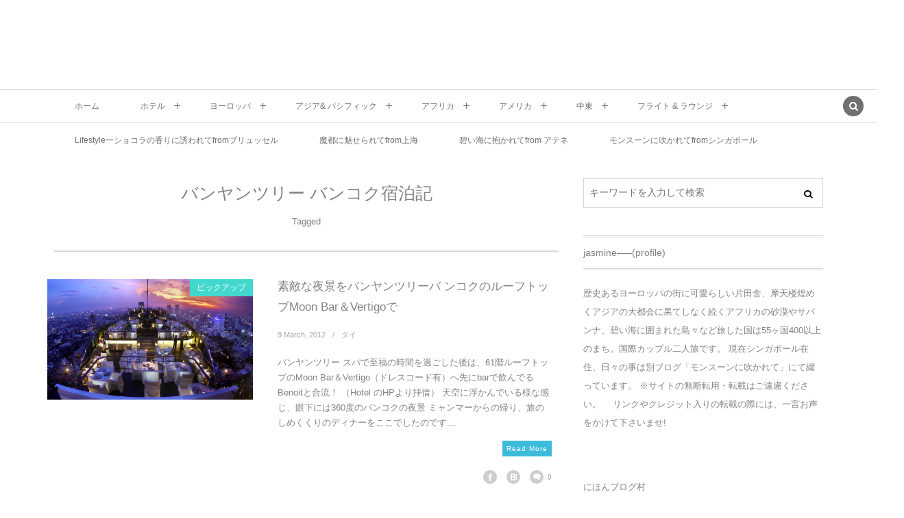

--- FILE ---
content_type: text/html; charset=UTF-8
request_url: https://aoiuminidakarete.com/tag/stay-at-banyan-tree-bangkok/
body_size: 50229
content:
<!DOCTYPE html><html lang="ja"><head prefix="og: http://ogp.me/ns# fb: http://ogp.me/ns/fb# blog: http://ogp.me/ns/website#"><meta charset="UTF-8" />
<meta name="viewport" content="width=device-width,initial-scale=1,minimum-scale=1,user-scalable=yes" />
<meta name="description" content="  バンヤンツリー バンコク宿泊記タグの記事一覧" /><meta name="keywords" content="バンヤンツリー バンコク宿泊記 , 世界のホテル,海外旅行,旅ブログ,ラグジュアリーホテル,旅,ホテル,ホテルライフ,街歩き," /><meta property="og:title" content="バンヤンツリー バンコク宿泊記  タグが付けられた記事一覧を表示しています。 -Voyage　～世界のホテルと街歩き～" /><meta property="og:type" content="article" /><meta property="og:url" content="https://aoiuminidakarete.com/tag/stay-at-banyan-tree-bangkok/" /><meta property="og:image" content="https://s0.wp.com/i/blank.jpg" /><meta property="og:image:width" content="200" /><meta property="og:image:height" content="200" /><meta property="og:description" content="  バンヤンツリー バンコク宿泊記タグの記事一覧" /><meta property="og:site_name" content="" /><link rel="canonical" href="https://aoiuminidakarete.com/tag/stay-at-banyan-tree-bangkok/" /><title>バンヤンツリー バンコク宿泊記  タグが付けられた記事一覧を表示しています。 -Voyage　～世界のホテルと街歩き～</title>
<meta name='robots' content='max-image-preview:large' />
<link rel="dns-prefetch" href="//connect.facebook.net" /><link rel="dns-prefetch" href="//secure.gravatar.com" /><link rel="dns-prefetch" href="//api.pinterest.com" /><link rel="dns-prefetch" href="//jsoon.digitiminimi.com" /><link rel="dns-prefetch" href="//b.hatena.ne.jp" /><link rel="dns-prefetch" href="//platform.twitter.com" /><link rel='dns-prefetch' href='//ajax.googleapis.com' />
<link rel="alternate" type="application/rss+xml" title="Voyage　～世界のホテルと街歩き～ &raquo; フィード" href="https://aoiuminidakarete.com/feed/" />
<link rel="alternate" type="application/rss+xml" title="Voyage　～世界のホテルと街歩き～ &raquo; コメントフィード" href="https://aoiuminidakarete.com/comments/feed/" />
<link rel="alternate" type="application/rss+xml" title="Voyage　～世界のホテルと街歩き～ &raquo; バンヤンツリー バンコク宿泊記 タグのフィード" href="https://aoiuminidakarete.com/tag/stay-at-banyan-tree-bangkok/feed/" />
<style id='wp-img-auto-sizes-contain-inline-css' type='text/css'>
img:is([sizes=auto i],[sizes^="auto," i]){contain-intrinsic-size:3000px 1500px}
/*# sourceURL=wp-img-auto-sizes-contain-inline-css */
</style>
<style id='wp-emoji-styles-inline-css' type='text/css'>

	img.wp-smiley, img.emoji {
		display: inline !important;
		border: none !important;
		box-shadow: none !important;
		height: 1em !important;
		width: 1em !important;
		margin: 0 0.07em !important;
		vertical-align: -0.1em !important;
		background: none !important;
		padding: 0 !important;
	}
/*# sourceURL=wp-emoji-styles-inline-css */
</style>
<style id='wp-block-library-inline-css' type='text/css'>
:root{--wp-block-synced-color:#7a00df;--wp-block-synced-color--rgb:122,0,223;--wp-bound-block-color:var(--wp-block-synced-color);--wp-editor-canvas-background:#ddd;--wp-admin-theme-color:#007cba;--wp-admin-theme-color--rgb:0,124,186;--wp-admin-theme-color-darker-10:#006ba1;--wp-admin-theme-color-darker-10--rgb:0,107,160.5;--wp-admin-theme-color-darker-20:#005a87;--wp-admin-theme-color-darker-20--rgb:0,90,135;--wp-admin-border-width-focus:2px}@media (min-resolution:192dpi){:root{--wp-admin-border-width-focus:1.5px}}.wp-element-button{cursor:pointer}:root .has-very-light-gray-background-color{background-color:#eee}:root .has-very-dark-gray-background-color{background-color:#313131}:root .has-very-light-gray-color{color:#eee}:root .has-very-dark-gray-color{color:#313131}:root .has-vivid-green-cyan-to-vivid-cyan-blue-gradient-background{background:linear-gradient(135deg,#00d084,#0693e3)}:root .has-purple-crush-gradient-background{background:linear-gradient(135deg,#34e2e4,#4721fb 50%,#ab1dfe)}:root .has-hazy-dawn-gradient-background{background:linear-gradient(135deg,#faaca8,#dad0ec)}:root .has-subdued-olive-gradient-background{background:linear-gradient(135deg,#fafae1,#67a671)}:root .has-atomic-cream-gradient-background{background:linear-gradient(135deg,#fdd79a,#004a59)}:root .has-nightshade-gradient-background{background:linear-gradient(135deg,#330968,#31cdcf)}:root .has-midnight-gradient-background{background:linear-gradient(135deg,#020381,#2874fc)}:root{--wp--preset--font-size--normal:16px;--wp--preset--font-size--huge:42px}.has-regular-font-size{font-size:1em}.has-larger-font-size{font-size:2.625em}.has-normal-font-size{font-size:var(--wp--preset--font-size--normal)}.has-huge-font-size{font-size:var(--wp--preset--font-size--huge)}.has-text-align-center{text-align:center}.has-text-align-left{text-align:left}.has-text-align-right{text-align:right}.has-fit-text{white-space:nowrap!important}#end-resizable-editor-section{display:none}.aligncenter{clear:both}.items-justified-left{justify-content:flex-start}.items-justified-center{justify-content:center}.items-justified-right{justify-content:flex-end}.items-justified-space-between{justify-content:space-between}.screen-reader-text{border:0;clip-path:inset(50%);height:1px;margin:-1px;overflow:hidden;padding:0;position:absolute;width:1px;word-wrap:normal!important}.screen-reader-text:focus{background-color:#ddd;clip-path:none;color:#444;display:block;font-size:1em;height:auto;left:5px;line-height:normal;padding:15px 23px 14px;text-decoration:none;top:5px;width:auto;z-index:100000}html :where(.has-border-color){border-style:solid}html :where([style*=border-top-color]){border-top-style:solid}html :where([style*=border-right-color]){border-right-style:solid}html :where([style*=border-bottom-color]){border-bottom-style:solid}html :where([style*=border-left-color]){border-left-style:solid}html :where([style*=border-width]){border-style:solid}html :where([style*=border-top-width]){border-top-style:solid}html :where([style*=border-right-width]){border-right-style:solid}html :where([style*=border-bottom-width]){border-bottom-style:solid}html :where([style*=border-left-width]){border-left-style:solid}html :where(img[class*=wp-image-]){height:auto;max-width:100%}:where(figure){margin:0 0 1em}html :where(.is-position-sticky){--wp-admin--admin-bar--position-offset:var(--wp-admin--admin-bar--height,0px)}@media screen and (max-width:600px){html :where(.is-position-sticky){--wp-admin--admin-bar--position-offset:0px}}

/*# sourceURL=wp-block-library-inline-css */
</style><style id='wp-block-paragraph-inline-css' type='text/css'>
.is-small-text{font-size:.875em}.is-regular-text{font-size:1em}.is-large-text{font-size:2.25em}.is-larger-text{font-size:3em}.has-drop-cap:not(:focus):first-letter{float:left;font-size:8.4em;font-style:normal;font-weight:100;line-height:.68;margin:.05em .1em 0 0;text-transform:uppercase}body.rtl .has-drop-cap:not(:focus):first-letter{float:none;margin-left:.1em}p.has-drop-cap.has-background{overflow:hidden}:root :where(p.has-background){padding:1.25em 2.375em}:where(p.has-text-color:not(.has-link-color)) a{color:inherit}p.has-text-align-left[style*="writing-mode:vertical-lr"],p.has-text-align-right[style*="writing-mode:vertical-rl"]{rotate:180deg}
/*# sourceURL=https://aoiuminidakarete.com/wp/wp-includes/blocks/paragraph/style.min.css */
</style>
<style id='global-styles-inline-css' type='text/css'>
:root{--wp--preset--aspect-ratio--square: 1;--wp--preset--aspect-ratio--4-3: 4/3;--wp--preset--aspect-ratio--3-4: 3/4;--wp--preset--aspect-ratio--3-2: 3/2;--wp--preset--aspect-ratio--2-3: 2/3;--wp--preset--aspect-ratio--16-9: 16/9;--wp--preset--aspect-ratio--9-16: 9/16;--wp--preset--color--black: #000000;--wp--preset--color--cyan-bluish-gray: #abb8c3;--wp--preset--color--white: #ffffff;--wp--preset--color--pale-pink: #f78da7;--wp--preset--color--vivid-red: #cf2e2e;--wp--preset--color--luminous-vivid-orange: #ff6900;--wp--preset--color--luminous-vivid-amber: #fcb900;--wp--preset--color--light-green-cyan: #7bdcb5;--wp--preset--color--vivid-green-cyan: #00d084;--wp--preset--color--pale-cyan-blue: #8ed1fc;--wp--preset--color--vivid-cyan-blue: #0693e3;--wp--preset--color--vivid-purple: #9b51e0;--wp--preset--gradient--vivid-cyan-blue-to-vivid-purple: linear-gradient(135deg,rgb(6,147,227) 0%,rgb(155,81,224) 100%);--wp--preset--gradient--light-green-cyan-to-vivid-green-cyan: linear-gradient(135deg,rgb(122,220,180) 0%,rgb(0,208,130) 100%);--wp--preset--gradient--luminous-vivid-amber-to-luminous-vivid-orange: linear-gradient(135deg,rgb(252,185,0) 0%,rgb(255,105,0) 100%);--wp--preset--gradient--luminous-vivid-orange-to-vivid-red: linear-gradient(135deg,rgb(255,105,0) 0%,rgb(207,46,46) 100%);--wp--preset--gradient--very-light-gray-to-cyan-bluish-gray: linear-gradient(135deg,rgb(238,238,238) 0%,rgb(169,184,195) 100%);--wp--preset--gradient--cool-to-warm-spectrum: linear-gradient(135deg,rgb(74,234,220) 0%,rgb(151,120,209) 20%,rgb(207,42,186) 40%,rgb(238,44,130) 60%,rgb(251,105,98) 80%,rgb(254,248,76) 100%);--wp--preset--gradient--blush-light-purple: linear-gradient(135deg,rgb(255,206,236) 0%,rgb(152,150,240) 100%);--wp--preset--gradient--blush-bordeaux: linear-gradient(135deg,rgb(254,205,165) 0%,rgb(254,45,45) 50%,rgb(107,0,62) 100%);--wp--preset--gradient--luminous-dusk: linear-gradient(135deg,rgb(255,203,112) 0%,rgb(199,81,192) 50%,rgb(65,88,208) 100%);--wp--preset--gradient--pale-ocean: linear-gradient(135deg,rgb(255,245,203) 0%,rgb(182,227,212) 50%,rgb(51,167,181) 100%);--wp--preset--gradient--electric-grass: linear-gradient(135deg,rgb(202,248,128) 0%,rgb(113,206,126) 100%);--wp--preset--gradient--midnight: linear-gradient(135deg,rgb(2,3,129) 0%,rgb(40,116,252) 100%);--wp--preset--font-size--small: 13px;--wp--preset--font-size--medium: 20px;--wp--preset--font-size--large: 36px;--wp--preset--font-size--x-large: 42px;--wp--preset--spacing--20: 0.44rem;--wp--preset--spacing--30: 0.67rem;--wp--preset--spacing--40: 1rem;--wp--preset--spacing--50: 1.5rem;--wp--preset--spacing--60: 2.25rem;--wp--preset--spacing--70: 3.38rem;--wp--preset--spacing--80: 5.06rem;--wp--preset--shadow--natural: 6px 6px 9px rgba(0, 0, 0, 0.2);--wp--preset--shadow--deep: 12px 12px 50px rgba(0, 0, 0, 0.4);--wp--preset--shadow--sharp: 6px 6px 0px rgba(0, 0, 0, 0.2);--wp--preset--shadow--outlined: 6px 6px 0px -3px rgb(255, 255, 255), 6px 6px rgb(0, 0, 0);--wp--preset--shadow--crisp: 6px 6px 0px rgb(0, 0, 0);}:where(.is-layout-flex){gap: 0.5em;}:where(.is-layout-grid){gap: 0.5em;}body .is-layout-flex{display: flex;}.is-layout-flex{flex-wrap: wrap;align-items: center;}.is-layout-flex > :is(*, div){margin: 0;}body .is-layout-grid{display: grid;}.is-layout-grid > :is(*, div){margin: 0;}:where(.wp-block-columns.is-layout-flex){gap: 2em;}:where(.wp-block-columns.is-layout-grid){gap: 2em;}:where(.wp-block-post-template.is-layout-flex){gap: 1.25em;}:where(.wp-block-post-template.is-layout-grid){gap: 1.25em;}.has-black-color{color: var(--wp--preset--color--black) !important;}.has-cyan-bluish-gray-color{color: var(--wp--preset--color--cyan-bluish-gray) !important;}.has-white-color{color: var(--wp--preset--color--white) !important;}.has-pale-pink-color{color: var(--wp--preset--color--pale-pink) !important;}.has-vivid-red-color{color: var(--wp--preset--color--vivid-red) !important;}.has-luminous-vivid-orange-color{color: var(--wp--preset--color--luminous-vivid-orange) !important;}.has-luminous-vivid-amber-color{color: var(--wp--preset--color--luminous-vivid-amber) !important;}.has-light-green-cyan-color{color: var(--wp--preset--color--light-green-cyan) !important;}.has-vivid-green-cyan-color{color: var(--wp--preset--color--vivid-green-cyan) !important;}.has-pale-cyan-blue-color{color: var(--wp--preset--color--pale-cyan-blue) !important;}.has-vivid-cyan-blue-color{color: var(--wp--preset--color--vivid-cyan-blue) !important;}.has-vivid-purple-color{color: var(--wp--preset--color--vivid-purple) !important;}.has-black-background-color{background-color: var(--wp--preset--color--black) !important;}.has-cyan-bluish-gray-background-color{background-color: var(--wp--preset--color--cyan-bluish-gray) !important;}.has-white-background-color{background-color: var(--wp--preset--color--white) !important;}.has-pale-pink-background-color{background-color: var(--wp--preset--color--pale-pink) !important;}.has-vivid-red-background-color{background-color: var(--wp--preset--color--vivid-red) !important;}.has-luminous-vivid-orange-background-color{background-color: var(--wp--preset--color--luminous-vivid-orange) !important;}.has-luminous-vivid-amber-background-color{background-color: var(--wp--preset--color--luminous-vivid-amber) !important;}.has-light-green-cyan-background-color{background-color: var(--wp--preset--color--light-green-cyan) !important;}.has-vivid-green-cyan-background-color{background-color: var(--wp--preset--color--vivid-green-cyan) !important;}.has-pale-cyan-blue-background-color{background-color: var(--wp--preset--color--pale-cyan-blue) !important;}.has-vivid-cyan-blue-background-color{background-color: var(--wp--preset--color--vivid-cyan-blue) !important;}.has-vivid-purple-background-color{background-color: var(--wp--preset--color--vivid-purple) !important;}.has-black-border-color{border-color: var(--wp--preset--color--black) !important;}.has-cyan-bluish-gray-border-color{border-color: var(--wp--preset--color--cyan-bluish-gray) !important;}.has-white-border-color{border-color: var(--wp--preset--color--white) !important;}.has-pale-pink-border-color{border-color: var(--wp--preset--color--pale-pink) !important;}.has-vivid-red-border-color{border-color: var(--wp--preset--color--vivid-red) !important;}.has-luminous-vivid-orange-border-color{border-color: var(--wp--preset--color--luminous-vivid-orange) !important;}.has-luminous-vivid-amber-border-color{border-color: var(--wp--preset--color--luminous-vivid-amber) !important;}.has-light-green-cyan-border-color{border-color: var(--wp--preset--color--light-green-cyan) !important;}.has-vivid-green-cyan-border-color{border-color: var(--wp--preset--color--vivid-green-cyan) !important;}.has-pale-cyan-blue-border-color{border-color: var(--wp--preset--color--pale-cyan-blue) !important;}.has-vivid-cyan-blue-border-color{border-color: var(--wp--preset--color--vivid-cyan-blue) !important;}.has-vivid-purple-border-color{border-color: var(--wp--preset--color--vivid-purple) !important;}.has-vivid-cyan-blue-to-vivid-purple-gradient-background{background: var(--wp--preset--gradient--vivid-cyan-blue-to-vivid-purple) !important;}.has-light-green-cyan-to-vivid-green-cyan-gradient-background{background: var(--wp--preset--gradient--light-green-cyan-to-vivid-green-cyan) !important;}.has-luminous-vivid-amber-to-luminous-vivid-orange-gradient-background{background: var(--wp--preset--gradient--luminous-vivid-amber-to-luminous-vivid-orange) !important;}.has-luminous-vivid-orange-to-vivid-red-gradient-background{background: var(--wp--preset--gradient--luminous-vivid-orange-to-vivid-red) !important;}.has-very-light-gray-to-cyan-bluish-gray-gradient-background{background: var(--wp--preset--gradient--very-light-gray-to-cyan-bluish-gray) !important;}.has-cool-to-warm-spectrum-gradient-background{background: var(--wp--preset--gradient--cool-to-warm-spectrum) !important;}.has-blush-light-purple-gradient-background{background: var(--wp--preset--gradient--blush-light-purple) !important;}.has-blush-bordeaux-gradient-background{background: var(--wp--preset--gradient--blush-bordeaux) !important;}.has-luminous-dusk-gradient-background{background: var(--wp--preset--gradient--luminous-dusk) !important;}.has-pale-ocean-gradient-background{background: var(--wp--preset--gradient--pale-ocean) !important;}.has-electric-grass-gradient-background{background: var(--wp--preset--gradient--electric-grass) !important;}.has-midnight-gradient-background{background: var(--wp--preset--gradient--midnight) !important;}.has-small-font-size{font-size: var(--wp--preset--font-size--small) !important;}.has-medium-font-size{font-size: var(--wp--preset--font-size--medium) !important;}.has-large-font-size{font-size: var(--wp--preset--font-size--large) !important;}.has-x-large-font-size{font-size: var(--wp--preset--font-size--x-large) !important;}
/*# sourceURL=global-styles-inline-css */
</style>

<style id='classic-theme-styles-inline-css' type='text/css'>
/*! This file is auto-generated */
.wp-block-button__link{color:#fff;background-color:#32373c;border-radius:9999px;box-shadow:none;text-decoration:none;padding:calc(.667em + 2px) calc(1.333em + 2px);font-size:1.125em}.wp-block-file__button{background:#32373c;color:#fff;text-decoration:none}
/*# sourceURL=/wp-includes/css/classic-themes.min.css */
</style>
<link rel='stylesheet' id='digipress-css' href='https://aoiuminidakarete.com/wp/wp-content/themes/dp-lemon-cream/css/pc.css?ver=20251203044230' type='text/css' media='all' />
<link rel='stylesheet' id='wow-css' href='https://aoiuminidakarete.com/wp/wp-content/themes/dp-lemon-cream/css/animate.css?ver=2.3.1.2' type='text/css' media='all' />
<link rel='stylesheet' id='dp-visual-css' href='https://aoiuminidakarete.com/wp/wp-content/uploads/digipress/lemon_cream/css/visual-custom.css?ver=20251204041204' type='text/css' media='all' />
<script src="https://ajax.googleapis.com/ajax/libs/jquery/3.7.1/jquery.min.js?ver=6.9" id="jquery-js"></script>
<link rel="https://api.w.org/" href="https://aoiuminidakarete.com/wp-json/" /><link rel="alternate" title="JSON" type="application/json" href="https://aoiuminidakarete.com/wp-json/wp/v2/tags/253" /><link rel="EditURI" type="application/rsd+xml" title="RSD" href="https://aoiuminidakarete.com/wp/xmlrpc.php?rsd" />
<link rel="icon" href="https://aoiuminidakarete.com/wp/wp-content/uploads/2020/09/cropped-4f8228506fdc38e5beea159fa77cb342-32x32.jpg" sizes="32x32" />
<link rel="icon" href="https://aoiuminidakarete.com/wp/wp-content/uploads/2020/09/cropped-4f8228506fdc38e5beea159fa77cb342-192x192.jpg" sizes="192x192" />
<link rel="apple-touch-icon" href="https://aoiuminidakarete.com/wp/wp-content/uploads/2020/09/cropped-4f8228506fdc38e5beea159fa77cb342-180x180.jpg" />
<meta name="msapplication-TileImage" content="https://aoiuminidakarete.com/wp/wp-content/uploads/2020/09/cropped-4f8228506fdc38e5beea159fa77cb342-270x270.jpg" />
<script>j$=jQuery;</script><meta name="google-site-verification" content="ggyGQBQE0zmp6xa1afL33PKuJ2vI5xKIJW3wz2zTmj8" /></head>
<body class="archive tag tag-stay-at-banyan-tree-bangkok tag-253 wp-theme-dp-lemon-cream pc header-normal" data-ct-sns-cache="true" data-ct-sns-cache-time="86400000"><div id="wrapper">
<header id="header" class="header-normal">
<div id="header-content"><h1 class="header_title txt wow fadeInDown"><a href="https://aoiuminidakarete.com/" title="Voyage　～世界のホテルと街歩き～"></a></h1></div><div id="header-bar" class="header-bar wow fadeInUp">
<div id="header-bar-content" class="header-bar-content has_search"><nav id="header-menu" class="header-menu-normal-page"><div id="header-menu-content"><ul id="global_menu_ul" class="menu_num_12"><li id="menu-item-22" class="menu-item menu-item-type-custom menu-item-object-custom menu-item-home"><a href="https://aoiuminidakarete.com/" class="menu-link"><span class="menu-title">ホーム</span></a></li>
<li id="menu-item-14" class="menu-item menu-item-type-taxonomy menu-item-object-category menu-item-has-children"><a href="https://aoiuminidakarete.com/category/hotel/" class="menu-link"><span class="menu-title">ホテル</span></a>
<ul class="sub-menu">
	<li id="menu-item-47" class="menu-item menu-item-type-taxonomy menu-item-object-category menu-item-has-children"><a href="https://aoiuminidakarete.com/category/hotel/asia-hotel/" class="menu-link"><span class="menu-title">アジアのホテル</span></a>
	<ul class="sub-menu">
		<li id="menu-item-9737" class="menu-item menu-item-type-taxonomy menu-item-object-category menu-item-has-children"><a href="https://aoiuminidakarete.com/category/hotel/asia-hotel/singapore-hotel/" class="menu-link"><span class="menu-title">シンガポールのホテル</span></a>
		<ul class="sub-menu">
			<li id="menu-item-29742" class="menu-item menu-item-type-taxonomy menu-item-object-category"><a href="https://aoiuminidakarete.com/category/hotel/asia-hotel/singapore-hotel/amara-sanctuary-resort-sentosa/" class="menu-link"><span class="menu-title">アマラ サンクチュアリー リゾート セントーサ</span></a></li>
			<li id="menu-item-33487" class="menu-item menu-item-type-taxonomy menu-item-object-category"><a href="https://aoiuminidakarete.com/category/hotel/asia-hotel/singapore-hotel/beach-villas%ef%bc%8dresorts-world-sentosa/" class="menu-link"><span class="menu-title">ビーチヴィラズ リゾートワールド セントーサ</span></a></li>
			<li id="menu-item-29743" class="menu-item menu-item-type-taxonomy menu-item-object-category"><a href="https://aoiuminidakarete.com/category/hotel/asia-hotel/singapore-hotel/capella-singapore/" class="menu-link"><span class="menu-title">カペラ シンガポール</span></a></li>
			<li id="menu-item-29744" class="menu-item menu-item-type-taxonomy menu-item-object-category"><a href="https://aoiuminidakarete.com/category/hotel/asia-hotel/singapore-hotel/dusit-thani-laguna-singapore/" class="menu-link"><span class="menu-title">デュシタニ ラグーナ シンガポール</span></a></li>
			<li id="menu-item-29745" class="menu-item menu-item-type-taxonomy menu-item-object-category"><a href="https://aoiuminidakarete.com/category/hotel/asia-hotel/singapore-hotel/duxton-maxwell-reserve-singapore/" class="menu-link"><span class="menu-title">ダクストン・マックスエウエル リザーブ シンガポール</span></a></li>
			<li id="menu-item-30953" class="menu-item menu-item-type-taxonomy menu-item-object-category"><a href="https://aoiuminidakarete.com/category/hotel/asia-hotel/singapore-hotel/four-seasons-hotel-singapore/" class="menu-link"><span class="menu-title">フォーシズンズホテル シンガポール</span></a></li>
			<li id="menu-item-30702" class="menu-item menu-item-type-taxonomy menu-item-object-category"><a href="https://aoiuminidakarete.com/category/hotel/asia-hotel/singapore-hotel/goodwood-park-hotel/" class="menu-link"><span class="menu-title">グッドウッドパークホテル</span></a></li>
			<li id="menu-item-30868" class="menu-item menu-item-type-taxonomy menu-item-object-category"><a href="https://aoiuminidakarete.com/category/hotel/asia-hotel/singapore-hotel/marina-bay-sands/" class="menu-link"><span class="menu-title">マリーナベイサンズ</span></a></li>
			<li id="menu-item-29749" class="menu-item menu-item-type-taxonomy menu-item-object-category"><a href="https://aoiuminidakarete.com/category/hotel/asia-hotel/singapore-hotel/shangri-la-singapore-valley-wing/" class="menu-link"><span class="menu-title">シャングリラ シンガポール ヴァレーウイング</span></a></li>
			<li id="menu-item-29746" class="menu-item menu-item-type-taxonomy menu-item-object-category"><a href="https://aoiuminidakarete.com/category/hotel/asia-hotel/singapore-hotel/pan-pacific-serviced-suites-beach-road/" class="menu-link"><span class="menu-title">パンパシフィック サービス スイート ビーチロード</span></a></li>
			<li id="menu-item-29747" class="menu-item menu-item-type-taxonomy menu-item-object-category"><a href="https://aoiuminidakarete.com/category/hotel/asia-hotel/singapore-hotel/parkroyal-on-beach-road/" class="menu-link"><span class="menu-title">パークロイヤル オン ビーチロード</span></a></li>
			<li id="menu-item-29748" class="menu-item menu-item-type-taxonomy menu-item-object-category"><a href="https://aoiuminidakarete.com/category/hotel/asia-hotel/singapore-hotel/raffles-singapore/" class="menu-link"><span class="menu-title">ラッフルズ シンガポール</span></a></li>
			<li id="menu-item-37895" class="menu-item menu-item-type-taxonomy menu-item-object-category"><a href="https://aoiuminidakarete.com/category/hotel/asia-hotel/singapore-hotel/sofitel-singapore-sentosa-resort-spa/" class="menu-link"><span class="menu-title">ソフィテル シンガポール セントーサ リゾート＆スパ</span></a></li>
			<li id="menu-item-29751" class="menu-item menu-item-type-taxonomy menu-item-object-category"><a href="https://aoiuminidakarete.com/category/hotel/asia-hotel/singapore-hotel/the-barracks-hotel-sentosa/" class="menu-link"><span class="menu-title">ザ バラックス ホテル セントーサ</span></a></li>
			<li id="menu-item-29752" class="menu-item menu-item-type-taxonomy menu-item-object-category"><a href="https://aoiuminidakarete.com/category/hotel/asia-hotel/singapore-hotel/the-fullerton-bay-hotel/" class="menu-link"><span class="menu-title">ザ フラトン ベイ ホテル</span></a></li>
			<li id="menu-item-29753" class="menu-item menu-item-type-taxonomy menu-item-object-category"><a href="https://aoiuminidakarete.com/category/hotel/asia-hotel/singapore-hotel/the-vagabond-club/" class="menu-link"><span class="menu-title">ザ ヴァガボンド クラブ</span></a></li>
			<li id="menu-item-29754" class="menu-item menu-item-type-taxonomy menu-item-object-category"><a href="https://aoiuminidakarete.com/category/hotel/asia-hotel/singapore-hotel/the-warehouse-hotel/" class="menu-link"><span class="menu-title">ザ ウエアーハウス ホテル</span></a></li>
			<li id="menu-item-29755" class="menu-item menu-item-type-taxonomy menu-item-object-category"><a href="https://aoiuminidakarete.com/category/hotel/asia-hotel/singapore-hotel/villa-samadhi-singapore/" class="menu-link"><span class="menu-title">ヴィラサマディシンガポール</span></a></li>
			<li id="menu-item-34983" class="menu-item menu-item-type-taxonomy menu-item-object-category"><a href="https://aoiuminidakarete.com/category/hotel/asia-hotel/singapore-hotel/voco-orchard-singapore/" class="menu-link"><span class="menu-title">ヴォコ オーチャード シンガポール</span></a></li>
			<li id="menu-item-29756" class="menu-item menu-item-type-taxonomy menu-item-object-category"><a href="https://aoiuminidakarete.com/category/hotel/asia-hotel/singapore-hotel/w-singapore-sentosa-cove/" class="menu-link"><span class="menu-title">W シンガポール セントーサコーブ</span></a></li>
		</ul>
</li>
		<li id="menu-item-42195" class="menu-item menu-item-type-taxonomy menu-item-object-category menu-item-has-children"><a href="https://aoiuminidakarete.com/category/hotel/asia-hotel/%e4%b8%ad%e5%9b%bd%e3%81%ae%e3%83%9b%e3%83%86%e3%83%ab/" class="menu-link"><span class="menu-title">中国のホテル</span></a>
		<ul class="sub-menu">
			<li id="menu-item-34121" class="menu-item menu-item-type-taxonomy menu-item-object-category menu-item-has-children"><a href="https://aoiuminidakarete.com/category/hotel/asia-hotel/beijing-hotel/" class="menu-link"><span class="menu-title">北京のホテル</span></a>
			<ul class="sub-menu">
				<li id="menu-item-34132" class="menu-item menu-item-type-taxonomy menu-item-object-category"><a href="https://aoiuminidakarete.com/category/hotel/asia-hotel/beijing-hotel/aman-summer-palace/" class="menu-link"><span class="menu-title">アマンサマーパレス</span></a></li>
				<li id="menu-item-34133" class="menu-item menu-item-type-taxonomy menu-item-object-category"><a href="https://aoiuminidakarete.com/category/hotel/asia-hotel/beijing-hotel/sofitel-wanda-beijing-hotel/" class="menu-link"><span class="menu-title">ソフィテル ワンダ 北京</span></a></li>
				<li id="menu-item-34134" class="menu-item menu-item-type-taxonomy menu-item-object-category"><a href="https://aoiuminidakarete.com/category/hotel/asia-hotel/beijing-hotel/the-peninsula-beijing/" class="menu-link"><span class="menu-title">ザ ペニンシュラ北京</span></a></li>
			</ul>
</li>
			<li id="menu-item-34122" class="menu-item menu-item-type-taxonomy menu-item-object-category menu-item-has-children"><a href="https://aoiuminidakarete.com/category/hotel/asia-hotel/shanghai-hotel/" class="menu-link"><span class="menu-title">上海のホテル</span></a>
			<ul class="sub-menu">
				<li id="menu-item-34143" class="menu-item menu-item-type-taxonomy menu-item-object-category"><a href="https://aoiuminidakarete.com/category/hotel/asia-hotel/shanghai-hotel/grand-hyatt-shanghai/" class="menu-link"><span class="menu-title">グランドハイアット上海</span></a></li>
				<li id="menu-item-34144" class="menu-item menu-item-type-taxonomy menu-item-object-category"><a href="https://aoiuminidakarete.com/category/hotel/asia-hotel/shanghai-hotel/ifc-residence/" class="menu-link"><span class="menu-title">IFCレジデンス</span></a></li>
				<li id="menu-item-34142" class="menu-item menu-item-type-taxonomy menu-item-object-category"><a href="https://aoiuminidakarete.com/category/hotel/asia-hotel/shanghai-hotel/jumeirah-himalayas-hotel-shanghai/" class="menu-link"><span class="menu-title">ジュメイラ ヒマラヤホテル 上海</span></a></li>
				<li id="menu-item-34141" class="menu-item menu-item-type-taxonomy menu-item-object-category"><a href="https://aoiuminidakarete.com/category/hotel/asia-hotel/shanghai-hotel/le-royal-meridien-shanghai-hotel/" class="menu-link"><span class="menu-title">ル ロイヤル メルディアン 上海ホテル</span></a></li>
				<li id="menu-item-34147" class="menu-item menu-item-type-taxonomy menu-item-object-category"><a href="https://aoiuminidakarete.com/category/hotel/asia-hotel/shanghai-hotel/the-ritz-carlton-shanghai-pudog/" class="menu-link"><span class="menu-title">ザ リッツカールトン 上海浦東</span></a></li>
				<li id="menu-item-34146" class="menu-item menu-item-type-taxonomy menu-item-object-category"><a href="https://aoiuminidakarete.com/category/hotel/asia-hotel/shanghai-hotel/the-portman-ritz-carlton-shanghai/" class="menu-link"><span class="menu-title">ザ ポートマン リッツカールトン 上海</span></a></li>
				<li id="menu-item-34145" class="menu-item menu-item-type-taxonomy menu-item-object-category"><a href="https://aoiuminidakarete.com/category/hotel/asia-hotel/shanghai-hotel/the-puli-hotel-and-spa/" class="menu-link"><span class="menu-title">ザ プーリ ホテル＆スパ</span></a></li>
			</ul>
</li>
			<li id="menu-item-2616" class="menu-item menu-item-type-taxonomy menu-item-object-category menu-item-has-children"><a href="https://aoiuminidakarete.com/category/hotel/asia-hotel/hongkong-hotel/" class="menu-link"><span class="menu-title">香港のホテル</span></a>
			<ul class="sub-menu">
				<li id="menu-item-33488" class="menu-item menu-item-type-taxonomy menu-item-object-category"><a href="https://aoiuminidakarete.com/category/hotel/asia-hotel/hongkong-hotel/grand-hyatt-hong-kong/" class="menu-link"><span class="menu-title">グランドハイアット香港</span></a></li>
				<li id="menu-item-33489" class="menu-item menu-item-type-taxonomy menu-item-object-category"><a href="https://aoiuminidakarete.com/category/hotel/asia-hotel/hongkong-hotel/hotel-indigo-hong-kong-island/" class="menu-link"><span class="menu-title">ホテルインディゴ香港島</span></a></li>
				<li id="menu-item-33490" class="menu-item menu-item-type-taxonomy menu-item-object-category"><a href="https://aoiuminidakarete.com/category/hotel/asia-hotel/hongkong-hotel/intercontinental-grand-stanford-hong-kong/" class="menu-link"><span class="menu-title">インターコンチネンタル グランドスタンフォード 香港</span></a></li>
				<li id="menu-item-33492" class="menu-item menu-item-type-taxonomy menu-item-object-category"><a href="https://aoiuminidakarete.com/category/hotel/asia-hotel/hongkong-hotel/kowloon-shangri-la-hong-kong/" class="menu-link"><span class="menu-title">九龍シャングリラ 香港</span></a></li>
				<li id="menu-item-33493" class="menu-item menu-item-type-taxonomy menu-item-object-category"><a href="https://aoiuminidakarete.com/category/hotel/asia-hotel/hongkong-hotel/the-ritz-carlton-hong-kong/" class="menu-link"><span class="menu-title">ザリッツカールトン香港</span></a></li>
				<li id="menu-item-33491" class="menu-item menu-item-type-taxonomy menu-item-object-category"><a href="https://aoiuminidakarete.com/category/hotel/asia-hotel/hongkong-hotel/the-royal-pacific-hotel-towers/" class="menu-link"><span class="menu-title">ザ ロイヤルパシフィック タワーズ</span></a></li>
			</ul>
</li>
			<li id="menu-item-34125" class="menu-item menu-item-type-taxonomy menu-item-object-category menu-item-has-children"><a href="https://aoiuminidakarete.com/category/hotel/asia-hotel/hangzhou-hotel/" class="menu-link"><span class="menu-title">杭州のホテル</span></a>
			<ul class="sub-menu">
				<li id="menu-item-34130" class="menu-item menu-item-type-taxonomy menu-item-object-category"><a href="https://aoiuminidakarete.com/category/hotel/asia-hotel/hangzhou-hotel/amanfayun/" class="menu-link"><span class="menu-title">アマンファユン</span></a></li>
				<li id="menu-item-34131" class="menu-item menu-item-type-taxonomy menu-item-object-category"><a href="https://aoiuminidakarete.com/category/hotel/asia-hotel/hangzhou-hotel/banyan-tree-hangzhou/" class="menu-link"><span class="menu-title">バンヤンツリー杭州</span></a></li>
			</ul>
</li>
			<li id="menu-item-34124" class="menu-item menu-item-type-taxonomy menu-item-object-category menu-item-has-children"><a href="https://aoiuminidakarete.com/category/hotel/asia-hotel/yunnan-hotel/" class="menu-link"><span class="menu-title">雲南省のホテル</span></a>
			<ul class="sub-menu">
				<li id="menu-item-34138" class="menu-item menu-item-type-taxonomy menu-item-object-category"><a href="https://aoiuminidakarete.com/category/hotel/asia-hotel/yunnan-hotel/banyan-tree-lijiang/" class="menu-link"><span class="menu-title">バンヤンツリー麗江</span></a></li>
				<li id="menu-item-34137" class="menu-item menu-item-type-taxonomy menu-item-object-category"><a href="https://aoiuminidakarete.com/category/hotel/asia-hotel/yunnan-hotel/linden-center%ef%bc%8ddali-xizhou/" class="menu-link"><span class="menu-title">リンデン センター大理</span></a></li>
				<li id="menu-item-34139" class="menu-item menu-item-type-taxonomy menu-item-object-category"><a href="https://aoiuminidakarete.com/category/hotel/asia-hotel/yunnan-hotel/songtsam-shangri-la-lvgu-lodge-deqin-hotel/" class="menu-link"><span class="menu-title">ソンツァム ロッジ ソンツァム シャングリラ リュ グ ホテル</span></a></li>
			</ul>
</li>
			<li id="menu-item-34123" class="menu-item menu-item-type-taxonomy menu-item-object-category menu-item-has-children"><a href="https://aoiuminidakarete.com/category/hotel/asia-hotel/tibet-hotel/" class="menu-link"><span class="menu-title">チベットのホテル</span></a>
			<ul class="sub-menu">
				<li id="menu-item-34135" class="menu-item menu-item-type-taxonomy menu-item-object-category"><a href="https://aoiuminidakarete.com/category/hotel/asia-hotel/tibet-hotel/the-st-regis-lhasa-resort/" class="menu-link"><span class="menu-title">ザ セントレジス ラサ リゾート　　～ラサ～</span></a></li>
				<li id="menu-item-34136" class="menu-item menu-item-type-taxonomy menu-item-object-category"><a href="https://aoiuminidakarete.com/category/hotel/asia-hotel/tibet-hotel/shigatse-gyangtse-hotel/" class="menu-link"><span class="menu-title">シガツェ・ギャンツ ェホテル</span></a></li>
			</ul>
</li>
			<li id="menu-item-34120" class="menu-item menu-item-type-taxonomy menu-item-object-category"><a href="https://aoiuminidakarete.com/category/hotel/asia-hotel/china-other-hotels/" class="menu-link"><span class="menu-title">中国のホテル他</span></a></li>
		</ul>
</li>
		<li id="menu-item-35980" class="menu-item menu-item-type-taxonomy menu-item-object-category menu-item-has-children"><a href="https://aoiuminidakarete.com/category/hotel/asia-hotel/cambodia-hotel/" class="menu-link"><span class="menu-title">カンボジアのホテル</span></a>
		<ul class="sub-menu">
			<li id="menu-item-36248" class="menu-item menu-item-type-taxonomy menu-item-object-category"><a href="https://aoiuminidakarete.com/category/hotel/asia-hotel/cambodia-hotel/amansara-siem-reap/" class="menu-link"><span class="menu-title">アマンサラ　　～シェムリアップ～</span></a></li>
			<li id="menu-item-36249" class="menu-item menu-item-type-taxonomy menu-item-object-category"><a href="https://aoiuminidakarete.com/category/hotel/asia-hotel/cambodia-hotel/phum-baitang-siem-reap/" class="menu-link"><span class="menu-title">プーム バイタン　　～シェムリアップ～</span></a></li>
		</ul>
</li>
		<li id="menu-item-2035" class="menu-item menu-item-type-taxonomy menu-item-object-category menu-item-has-children"><a href="https://aoiuminidakarete.com/category/hotel/asia-hotel/india-hotel/" class="menu-link"><span class="menu-title">インドのホテル</span></a>
		<ul class="sub-menu">
			<li id="menu-item-29799" class="menu-item menu-item-type-taxonomy menu-item-object-category"><a href="https://aoiuminidakarete.com/category/hotel/asia-hotel/india-hotel/aman-i-khas/" class="menu-link"><span class="menu-title">アマニカス　～ランタンボール国立公園～</span></a></li>
			<li id="menu-item-29800" class="menu-item menu-item-type-taxonomy menu-item-object-category"><a href="https://aoiuminidakarete.com/category/hotel/asia-hotel/india-hotel/jw-marriott-hotel-new-delhi-aerocity/" class="menu-link"><span class="menu-title">JW マリオットホテル ニューデリー エアロシティー　～ニューデリー～</span></a></li>
			<li id="menu-item-29801" class="menu-item menu-item-type-taxonomy menu-item-object-category"><a href="https://aoiuminidakarete.com/category/hotel/asia-hotel/india-hotel/taj-lake-palace-udaipur/" class="menu-link"><span class="menu-title">タージ レイクパレス　～ウダイプール～</span></a></li>
			<li id="menu-item-29802" class="menu-item menu-item-type-taxonomy menu-item-object-category"><a href="https://aoiuminidakarete.com/category/hotel/asia-hotel/india-hotel/taj-rambagh-palace-jaipur/" class="menu-link"><span class="menu-title">タージ ランバーグパレス　～ジャイプール～</span></a></li>
			<li id="menu-item-29813" class="menu-item menu-item-type-taxonomy menu-item-object-category"><a href="https://aoiuminidakarete.com/category/hotel/asia-hotel/india-hotel/the-lodhi-new-dheli/" class="menu-link"><span class="menu-title">ザ ロディ ニューデリー　　～ニューデリー～</span></a></li>
			<li id="menu-item-29814" class="menu-item menu-item-type-taxonomy menu-item-object-category"><a href="https://aoiuminidakarete.com/category/hotel/asia-hotel/india-hotel/the-oberoi-amarvilas-agra/" class="menu-link"><span class="menu-title">ジ オベロイ アマールヴィズ　～アグラ～</span></a></li>
		</ul>
</li>
		<li id="menu-item-1587" class="menu-item menu-item-type-taxonomy menu-item-object-category menu-item-has-children"><a href="https://aoiuminidakarete.com/category/hotel/asia-hotel/japan-hotel/" class="menu-link"><span class="menu-title">日本のホテル</span></a>
		<ul class="sub-menu">
			<li id="menu-item-29852" class="menu-item menu-item-type-taxonomy menu-item-object-category"><a href="https://aoiuminidakarete.com/category/hotel/asia-hotel/japan-hotel/cerulean-tower-tokyu-hotel/" class="menu-link"><span class="menu-title">セルリアンタワー東急ホテル</span></a></li>
			<li id="menu-item-37299" class="menu-item menu-item-type-taxonomy menu-item-object-category"><a href="https://aoiuminidakarete.com/category/hotel/asia-hotel/japan-hotel/four-seasons-hotel-tokyo-at-otemachi/" class="menu-link"><span class="menu-title">フォーシズンズホテル東京大手町</span></a></li>
			<li id="menu-item-29853" class="menu-item menu-item-type-taxonomy menu-item-object-category"><a href="https://aoiuminidakarete.com/category/hotel/asia-hotel/japan-hotel/hyatt-regency-tokyo/" class="menu-link"><span class="menu-title">ハイアット リージェンシー東京</span></a></li>
			<li id="menu-item-29854" class="menu-item menu-item-type-taxonomy menu-item-object-category"><a href="https://aoiuminidakarete.com/category/hotel/asia-hotel/japan-hotel/intercontinental-yokohama-grand/" class="menu-link"><span class="menu-title">インターコンチネンタル横浜グランド</span></a></li>
			<li id="menu-item-29855" class="menu-item menu-item-type-taxonomy menu-item-object-category"><a href="https://aoiuminidakarete.com/category/hotel/asia-hotel/japan-hotel/shangri-la-tokyo/" class="menu-link"><span class="menu-title">シャングリラ東京</span></a></li>
			<li id="menu-item-29856" class="menu-item menu-item-type-taxonomy menu-item-object-category"><a href="https://aoiuminidakarete.com/category/hotel/asia-hotel/japan-hotel/the-capitol-hotel-tokyu/" class="menu-link"><span class="menu-title">ザ キャピトル東急</span></a></li>
			<li id="menu-item-41057" class="menu-item menu-item-type-taxonomy menu-item-object-category"><a href="https://aoiuminidakarete.com/category/hotel/asia-hotel/japan-hotel/the-tokyo-edition-toranomon/" class="menu-link"><span class="menu-title">ザ 東京エディション虎ノ門</span></a></li>
		</ul>
</li>
		<li id="menu-item-35151" class="menu-item menu-item-type-taxonomy menu-item-object-category menu-item-has-children"><a href="https://aoiuminidakarete.com/category/hotel/asia-hotel/indonesia%ef%bc%8dhotel/" class="menu-link"><span class="menu-title">インドネシアのホテル</span></a>
		<ul class="sub-menu">
			<li id="menu-item-35153" class="menu-item menu-item-type-taxonomy menu-item-object-category"><a href="https://aoiuminidakarete.com/category/hotel/asia-hotel/indonesia%ef%bc%8dhotel/amandari%ef%bc%8dbali/" class="menu-link"><span class="menu-title">アマンダリ　～バリ島、ウブド～</span></a></li>
			<li id="menu-item-35155" class="menu-item menu-item-type-taxonomy menu-item-object-category"><a href="https://aoiuminidakarete.com/category/hotel/asia-hotel/indonesia%ef%bc%8dhotel/amankila%ef%bc%8dbali/" class="menu-link"><span class="menu-title">アマンキラ　～バリ島、マンギス～</span></a></li>
			<li id="menu-item-40745" class="menu-item menu-item-type-taxonomy menu-item-object-category"><a href="https://aoiuminidakarete.com/category/hotel/asia-hotel/indonesia%ef%bc%8dhotel/amanjiwo-yogjakarta/" class="menu-link"><span class="menu-title">アマンジウォ　～ジャワ島、ジョグシャカルタ～</span></a></li>
			<li id="menu-item-44407" class="menu-item menu-item-type-taxonomy menu-item-object-category"><a href="https://aoiuminidakarete.com/category/hotel/asia-hotel/indonesia%ef%bc%8dhotel/%e3%82%a4%e3%83%b3%e3%82%bf%e3%83%bc%e3%82%b3%e3%83%b3%e3%83%81%e3%83%8d%e3%83%b3%e3%82%bf%e3%83%ab-%e3%83%90%e3%83%aa-%e3%83%aa%e3%82%be%e3%83%bc%e3%83%88/" class="menu-link"><span class="menu-title">インターコンチネンタル バリ リゾート　　～バリ島、ジンバラン～</span></a></li>
			<li id="menu-item-42839" class="menu-item menu-item-type-taxonomy menu-item-object-category"><a href="https://aoiuminidakarete.com/category/hotel/asia-hotel/indonesia%ef%bc%8dhotel/%e3%82%b3%e3%83%9e%e3%83%8d%e3%82%ab-%e3%82%a2%e3%83%83%e3%83%88-%e3%83%93%e3%82%b9%e3%83%9e-%e3%82%a6%e3%83%96%e3%83%89%e3%80%80%ef%bd%9e%e3%83%90%e3%83%aa%e5%b3%b6%ef%bd%9e%e3%80%80/" class="menu-link"><span class="menu-title">コマネカ アット ビスマ ウブド　～バリ島、ウブド～　　</span></a></li>
			<li id="menu-item-43268" class="menu-item menu-item-type-taxonomy menu-item-object-category"><a href="https://aoiuminidakarete.com/category/hotel/asia-hotel/indonesia%ef%bc%8dhotel/%e3%82%ad%e3%83%a3%e3%83%83%e3%83%97%e3%82%ab%e3%83%ad%e3%82%bd%e3%80%80%ef%bd%9e%e3%82%b9%e3%83%b3%e3%83%90%e5%b3%b6%ef%bd%9e/" class="menu-link"><span class="menu-title">キャップカロソ　～スンバ島～　</span></a></li>
			<li id="menu-item-35156" class="menu-item menu-item-type-taxonomy menu-item-object-category"><a href="https://aoiuminidakarete.com/category/hotel/asia-hotel/indonesia%ef%bc%8dhotel/six-senses-uluwatu%e3%83%bcbali/" class="menu-link"><span class="menu-title">シックスセンシズ ウルワツ　　～バリ島、ウルワツ～</span></a></li>
			<li id="menu-item-39640" class="menu-item menu-item-type-taxonomy menu-item-object-category"><a href="https://aoiuminidakarete.com/category/hotel/asia-hotel/indonesia%ef%bc%8dhotel/the-orient-jakarta-jakarta/" class="menu-link"><span class="menu-title">ジオリエント ジャカルタ　～ジャワ島、ジャカルタ～</span></a></li>
			<li id="menu-item-41056" class="menu-item menu-item-type-taxonomy menu-item-object-category"><a href="https://aoiuminidakarete.com/category/hotel/asia-hotel/indonesia%ef%bc%8dhotel/the-sanchaya-bintan/" class="menu-link"><span class="menu-title">ザ サンチャヤ　～ビンタン島～</span></a></li>
			<li id="menu-item-42838" class="menu-item menu-item-type-taxonomy menu-item-object-category"><a href="https://aoiuminidakarete.com/category/hotel/asia-hotel/indonesia%ef%bc%8dhotel/%e3%82%b6-%e3%83%ac%e3%82%ae%e3%83%a3%e3%83%b3-%e3%82%b9%e3%83%9f%e3%83%8b%e3%83%a3%e3%83%83%e3%82%af-%ef%bd%9e%e3%83%90%e3%83%aa%e5%b3%b6%ef%bd%9e/" class="menu-link"><span class="menu-title">ザ レギャン スミニャック ～バリ島、スミニャック～　　</span></a></li>
			<li id="menu-item-44406" class="menu-item menu-item-type-taxonomy menu-item-object-category"><a href="https://aoiuminidakarete.com/category/hotel/asia-hotel/indonesia%ef%bc%8dhotel/%e3%83%9b%e3%83%86%e3%83%ab%e3%82%a4%e3%83%b3%e3%83%87%e3%82%a3%e3%82%b4-%e3%83%90%e3%83%aa-%e3%82%b9%e3%83%9f%e3%83%8b%e3%83%a3%e3%83%83%e3%82%af%e3%83%93%e3%83%bc%e3%83%81/" class="menu-link"><span class="menu-title">ホテルインディゴ バリ スミニャックビーチ　～バリ島、スミニャック～</span></a></li>
			<li id="menu-item-46409" class="menu-item menu-item-type-taxonomy menu-item-object-category"><a href="https://aoiuminidakarete.com/category/hotel/asia-hotel/indonesia%ef%bc%8dhotel/%e3%82%a6%e3%83%9e-%e3%83%ab%e3%82%b5%e3%80%80%ef%bd%9e%e3%83%90%e3%83%aa%e5%b3%b6%e3%80%81%e3%83%a0%e3%83%b3%e3%83%89%e3%83%83%e3%82%af%ef%bd%9e/" class="menu-link"><span class="menu-title">ウマ ルサ　～バリ島、ムンドック～</span></a></li>
		</ul>
</li>
		<li id="menu-item-35147" class="menu-item menu-item-type-taxonomy menu-item-object-category menu-item-has-children"><a href="https://aoiuminidakarete.com/category/hotel/asia-hotel/malaysia-hotel/" class="menu-link"><span class="menu-title">マレーシアのホテル</span></a>
		<ul class="sub-menu">
			<li id="menu-item-42447" class="menu-item menu-item-type-taxonomy menu-item-object-category"><a href="https://aoiuminidakarete.com/category/hotel/asia-hotel/malaysia-hotel/%e3%82%a4%e3%83%bc%e3%82%b9%e3%82%bf%e3%83%b3-%e3%82%a2%e3%83%b3%e3%83%89-%e3%82%aa%e3%83%aa%e3%82%a8%e3%83%b3%e3%82%bf%e3%83%ab-%e3%83%9b%e3%83%86%e3%83%ab/" class="menu-link"><span class="menu-title">イースタン アンド オリエンタル ホテル　～ペナン島～　</span></a></li>
			<li id="menu-item-35916" class="menu-item menu-item-type-taxonomy menu-item-object-category"><a href="https://aoiuminidakarete.com/category/hotel/asia-hotel/malaysia-hotel/mandarin-oriental-kuala-lumpur/" class="menu-link"><span class="menu-title">マンダリン オリエンタル クアラルンプール</span></a></li>
			<li id="menu-item-35149" class="menu-item menu-item-type-taxonomy menu-item-object-category"><a href="https://aoiuminidakarete.com/category/hotel/asia-hotel/malaysia-hotel/oneonly-desaru-coast/" class="menu-link"><span class="menu-title">ワンアンドオンリー デサルーコースト</span></a></li>
			<li id="menu-item-38175" class="menu-item menu-item-type-taxonomy menu-item-object-category"><a href="https://aoiuminidakarete.com/category/hotel/asia-hotel/malaysia-hotel/the-datai%e3%83%bclangkawi/" class="menu-link"><span class="menu-title">ザ ダタイ　～ランカウイ島～</span></a></li>
			<li id="menu-item-39641" class="menu-item menu-item-type-taxonomy menu-item-object-category"><a href="https://aoiuminidakarete.com/category/hotel/asia-hotel/malaysia-hotel/the-majestic-hotel-kuala-lumpur/" class="menu-link"><span class="menu-title">ザ マジェステッィク ホテル クアラルンプール</span></a></li>
			<li id="menu-item-42446" class="menu-item menu-item-type-taxonomy menu-item-object-category"><a href="https://aoiuminidakarete.com/category/hotel/asia-hotel/malaysia-hotel/%e3%82%b7%e3%83%a3%e3%83%b3%e3%82%b0%e3%83%aa%e3%83%a9%e3%82%ba-%e3%83%a9%e3%82%b5-%e3%82%b5%e3%83%a4%e3%83%b3-%e3%83%aa%e3%82%be%e3%83%bc%e3%83%88-%ef%bc%86-%e3%82%b9%e3%83%91%e3%80%80/" class="menu-link"><span class="menu-title">シャングリラズ ラサ サヤン リゾート ＆ スパ　 ～ペナン島～　</span></a></li>
		</ul>
</li>
		<li id="menu-item-2670" class="menu-item menu-item-type-taxonomy menu-item-object-category menu-item-has-children"><a href="https://aoiuminidakarete.com/category/hotel/asia-hotel/maldives-hotel/" class="menu-link"><span class="menu-title">モルディブのホテル</span></a>
		<ul class="sub-menu">
			<li id="menu-item-41606" class="menu-item menu-item-type-taxonomy menu-item-object-category"><a href="https://aoiuminidakarete.com/category/hotel/asia-hotel/maldives-hotel/%e3%82%a2%e3%83%b3%e3%82%b5%e3%83%8a-%e3%83%b4%e3%82%a7%e3%83%a9%e3%83%b4%e3%82%a1%e3%83%ab/" class="menu-link"><span class="menu-title">アンサナ ヴェラヴァル</span></a></li>
		</ul>
</li>
		<li id="menu-item-3935" class="menu-item menu-item-type-taxonomy menu-item-object-category menu-item-has-children"><a href="https://aoiuminidakarete.com/category/hotel/asia-hotel/myanmar-hotel/" class="menu-link"><span class="menu-title">ミャンマーのホテル</span></a>
		<ul class="sub-menu">
			<li id="menu-item-29848" class="menu-item menu-item-type-taxonomy menu-item-object-category"><a href="https://aoiuminidakarete.com/category/hotel/asia-hotel/myanmar-hotel/aureum-palace-hotel-resort-bagan/" class="menu-link"><span class="menu-title">オーレアム パレス ホテルリゾート 　～バガン～</span></a></li>
			<li id="menu-item-29851" class="menu-item menu-item-type-taxonomy menu-item-object-category"><a href="https://aoiuminidakarete.com/category/hotel/asia-hotel/myanmar-hotel/the-strand-yangon/" class="menu-link"><span class="menu-title">ザ ストランド 　　～ヤンゴン～</span></a></li>
			<li id="menu-item-29849" class="menu-item menu-item-type-taxonomy menu-item-object-category"><a href="https://aoiuminidakarete.com/category/hotel/asia-hotel/myanmar-hotel/inle-princess-resort/" class="menu-link"><span class="menu-title">インレープリンスリゾート 　～インレー湖～</span></a></li>
			<li id="menu-item-29850" class="menu-item menu-item-type-taxonomy menu-item-object-category"><a href="https://aoiuminidakarete.com/category/hotel/asia-hotel/myanmar-hotel/sule-shangri-la-yangon/" class="menu-link"><span class="menu-title">スーレ シャングリラ ヤンゴン</span></a></li>
		</ul>
</li>
		<li id="menu-item-41295" class="menu-item menu-item-type-taxonomy menu-item-object-category menu-item-has-children"><a href="https://aoiuminidakarete.com/category/hotel/asia-hotel/%e3%83%a9%e3%82%aa%e3%82%b9%e3%81%ae%e3%83%9b%e3%83%86%e3%83%ab/" class="menu-link"><span class="menu-title">ラオスのホテル</span></a>
		<ul class="sub-menu">
			<li id="menu-item-41294" class="menu-item menu-item-type-taxonomy menu-item-object-category"><a href="https://aoiuminidakarete.com/category/hotel/asia-hotel/%e3%83%a9%e3%82%aa%e3%82%b9%e3%81%ae%e3%83%9b%e3%83%86%e3%83%ab/amantaka/" class="menu-link"><span class="menu-title">アマンタカ 　～ルアンパバーン～</span></a></li>
			<li id="menu-item-41293" class="menu-item menu-item-type-taxonomy menu-item-object-category"><a href="https://aoiuminidakarete.com/category/hotel/asia-hotel/%e3%83%a9%e3%82%aa%e3%82%b9%e3%81%ae%e3%83%9b%e3%83%86%e3%83%ab/rosewood-luang-prabang/" class="menu-link"><span class="menu-title">ローズウッド ルアンパバーン　　～ルアンパバーン～</span></a></li>
		</ul>
</li>
		<li id="menu-item-39196" class="menu-item menu-item-type-taxonomy menu-item-object-category menu-item-has-children"><a href="https://aoiuminidakarete.com/category/hotel/asia-hotel/philippines-hotel/" class="menu-link"><span class="menu-title">フィリピンのホテル</span></a>
		<ul class="sub-menu">
			<li id="menu-item-39642" class="menu-item menu-item-type-taxonomy menu-item-object-category"><a href="https://aoiuminidakarete.com/category/hotel/asia-hotel/philippines-hotel/edsa-shangri-la-manila/" class="menu-link"><span class="menu-title">エドサ シャングリラ　マニラ</span></a></li>
		</ul>
</li>
		<li id="menu-item-2907" class="menu-item menu-item-type-taxonomy menu-item-object-category menu-item-has-children"><a href="https://aoiuminidakarete.com/category/hotel/asia-hotel/thailand-hotel/" class="menu-link"><span class="menu-title">タイのホテル</span></a>
		<ul class="sub-menu">
			<li id="menu-item-34313" class="menu-item menu-item-type-taxonomy menu-item-object-category"><a href="https://aoiuminidakarete.com/category/hotel/asia-hotel/thailand-hotel/amanpuri-phuket/" class="menu-link"><span class="menu-title">アマンプリ　～プーケット島～</span></a></li>
			<li id="menu-item-43834" class="menu-item menu-item-type-taxonomy menu-item-object-category"><a href="https://aoiuminidakarete.com/category/hotel/asia-hotel/thailand-hotel/%e3%83%95%e3%82%a9%e3%83%bc%e3%82%b7%e3%83%bc%e3%82%ba%e3%83%b3%e3%82%ba-%e3%83%aa%e3%82%be%e3%83%bc%e3%83%88-%e3%83%81%e3%82%a7%e3%83%b3%e3%83%9e%e3%82%a4/" class="menu-link"><span class="menu-title">フォーシーズンズ リゾート チェンマイ　</span></a></li>
			<li id="menu-item-34315" class="menu-item menu-item-type-taxonomy menu-item-object-category"><a href="https://aoiuminidakarete.com/category/hotel/asia-hotel/thailand-hotel/banyan-tree-bangkok-hotel-indigo-bangkok-wirelessroad/" class="menu-link"><span class="menu-title">バンヤンツリーバンコク / ホテル インディゴ バンコク ワイヤレスロード</span></a></li>
			<li id="menu-item-41055" class="menu-item menu-item-type-taxonomy menu-item-object-category"><a href="https://aoiuminidakarete.com/category/hotel/asia-hotel/thailand-hotel/mandarin-oriental-bangkok/" class="menu-link"><span class="menu-title">マンダリンオリエンタル バンコク　</span></a></li>
			<li id="menu-item-42445" class="menu-item menu-item-type-taxonomy menu-item-object-category"><a href="https://aoiuminidakarete.com/category/hotel/asia-hotel/thailand-hotel/%e3%82%b6-%e3%83%90%e3%83%a9%e3%82%a4%e3%80%80%ef%bd%9e%e3%83%9b%e3%82%a2%e3%83%92%e3%83%b3%ef%bd%9e/" class="menu-link"><span class="menu-title">ザ バライ　～ホアヒン～</span></a></li>
			<li id="menu-item-40747" class="menu-item menu-item-type-taxonomy menu-item-object-category"><a href="https://aoiuminidakarete.com/category/hotel/asia-hotel/thailand-hotel/park-hyatt%e3%83%bcbangkok/" class="menu-link"><span class="menu-title">パークハイアット バンコク</span></a></li>
			<li id="menu-item-34314" class="menu-item menu-item-type-taxonomy menu-item-object-category"><a href="https://aoiuminidakarete.com/category/hotel/asia-hotel/thailand-hotel/rosewood-phuket-phuket/" class="menu-link"><span class="menu-title">ローズウッドプーケット　～プーケット島～</span></a></li>
			<li id="menu-item-45338" class="menu-item menu-item-type-taxonomy menu-item-object-category"><a href="https://aoiuminidakarete.com/category/hotel/asia-hotel/thailand-hotel/137-%e3%83%94%e3%83%a9%e3%83%bc%e3%82%ba-%e3%82%b9%e3%82%a4%e3%83%bc%e3%83%84-%e3%83%ac%e3%82%b8%e3%83%87%e3%83%b3%e3%82%b7%e3%83%bc%e3%82%ba-%e3%83%90%e3%83%b3%e3%82%b3%e3%82%af/" class="menu-link"><span class="menu-title">137 ピラーズ スイーツ &amp; レジデンシーズ バンコク</span></a></li>
		</ul>
</li>
		<li id="menu-item-36038" class="menu-item menu-item-type-taxonomy menu-item-object-category menu-item-has-children"><a href="https://aoiuminidakarete.com/category/hotel/asia-hotel/vietnam-hotel/" class="menu-link"><span class="menu-title">ヴェトナムのホテル</span></a>
		<ul class="sub-menu">
			<li id="menu-item-39951" class="menu-item menu-item-type-taxonomy menu-item-object-category"><a href="https://aoiuminidakarete.com/category/hotel/asia-hotel/vietnam-hotel/anantara-hoi-an-resort/" class="menu-link"><span class="menu-title">アナンタラ ホイアン リゾート　～ホイアン～</span></a></li>
			<li id="menu-item-39952" class="menu-item menu-item-type-taxonomy menu-item-object-category"><a href="https://aoiuminidakarete.com/category/hotel/asia-hotel/vietnam-hotel/bai-san-ho/" class="menu-link"><span class="menu-title">バイサンホー　～クイニョン～</span></a></li>
			<li id="menu-item-37300" class="menu-item menu-item-type-taxonomy menu-item-object-category"><a href="https://aoiuminidakarete.com/category/hotel/asia-hotel/vietnam-hotel/capella-hanoi/" class="menu-link"><span class="menu-title">カペラ ハノイ　　～ハノイ～</span></a></li>
			<li id="menu-item-40746" class="menu-item menu-item-type-taxonomy menu-item-object-category"><a href="https://aoiuminidakarete.com/category/hotel/asia-hotel/vietnam-hotel/hotel-des-arts-saigon-mgallery-collection-ho-chi-ming/" class="menu-link"><span class="menu-title">ホテル デザー Mギャラリーコレクション　～ホーチミン～</span></a></li>
			<li id="menu-item-39950" class="menu-item menu-item-type-taxonomy menu-item-object-category"><a href="https://aoiuminidakarete.com/category/hotel/asia-hotel/vietnam-hotel/intercontinental-danang-sun-peninsula-resort-danang/" class="menu-link"><span class="menu-title">インターコンチネンタル サンペニンシュラ リゾート　～ダナン～</span></a></li>
			<li id="menu-item-42182" class="menu-item menu-item-type-taxonomy menu-item-object-category"><a href="https://aoiuminidakarete.com/category/hotel/asia-hotel/vietnam-hotel/%e3%82%a4%e3%83%b3%e3%82%bf%e3%83%bc%e3%82%b3%e3%83%b3%e3%83%81%e3%83%8d%e3%83%b3%e3%82%bf%e3%83%ab-%e3%83%8f%e3%83%8e%e3%82%a4-%e3%82%a6%e3%82%a8%e3%82%b9%e3%83%88%e3%83%ac%e3%82%a4%e3%82%af/" class="menu-link"><span class="menu-title">インターコンチネンタル ハノイ ウエストレイク　　～ハノイ～</span></a></li>
			<li id="menu-item-45526" class="menu-item menu-item-type-taxonomy menu-item-object-category"><a href="https://aoiuminidakarete.com/category/hotel/asia-hotel/vietnam-hotel/%e3%82%bd%e3%83%95%e3%82%a3%e3%83%86%e3%83%ab-%e3%83%ac%e3%82%b8%e3%82%a7%e3%83%b3%e3%83%89-%e3%83%a1%e3%83%88%e3%83%ad%e3%83%9d%e3%83%bc%e3%83%ab-%e3%83%8f%e3%83%8e%e3%82%a4%e3%80%80%ef%bd%9e/" class="menu-link"><span class="menu-title">ソフィテル レジェンド メトロポール ハノイ　～ハノイ～　　</span></a></li>
			<li id="menu-item-45524" class="menu-item menu-item-type-taxonomy menu-item-object-category"><a href="https://aoiuminidakarete.com/category/hotel/asia-hotel/vietnam-hotel/%e3%83%aa%e3%83%bc%e3%82%b8%e3%82%a7%e3%83%b3%e3%83%88-%e3%83%95%e3%83%bc%e3%82%b3%e3%83%83%e3%82%af-%e3%83%bc%e3%83%95%e3%83%bc%e3%82%b3%e3%83%83%e3%82%af%e5%b3%b6%e3%83%bc/" class="menu-link"><span class="menu-title">リージェント フーコック 　～フーコック島～　</span></a></li>
			<li id="menu-item-45525" class="menu-item menu-item-type-taxonomy menu-item-object-category"><a href="https://aoiuminidakarete.com/category/hotel/asia-hotel/vietnam-hotel/%e3%82%b7%e3%83%83%e3%82%af%e3%82%b9%e3%82%bb%e3%83%b3%e3%82%b7%e3%82%ba-%e3%83%8b%e3%83%b3%e3%83%b4%e3%82%a1%e3%83%b3%e3%83%99%e3%82%a4%e3%80%80%ef%bd%9e%e3%83%8b%e3%83%a3%e3%83%81%e3%83%a3%e3%83%b3/" class="menu-link"><span class="menu-title">シックスセンシズ ニンヴァンベイ　～ニャチャン～　</span></a></li>
			<li id="menu-item-37301" class="menu-item menu-item-type-taxonomy menu-item-object-category"><a href="https://aoiuminidakarete.com/category/hotel/asia-hotel/vietnam-hotel/lhotel-du-lac-hanoi/" class="menu-link"><span class="menu-title">ロテル ドュ ラック　～ハノイ～</span></a></li>
		</ul>
</li>
		<li id="menu-item-43643" class="menu-item menu-item-type-taxonomy menu-item-object-category menu-item-has-children"><a href="https://aoiuminidakarete.com/category/hotel/asia-hotel/%e9%9f%93%e5%9b%bd%e3%81%ae%e3%83%9b%e3%83%86%e3%83%ab/" class="menu-link"><span class="menu-title">韓国のホテル</span></a>
		<ul class="sub-menu">
			<li id="menu-item-43642" class="menu-item menu-item-type-taxonomy menu-item-object-category"><a href="https://aoiuminidakarete.com/category/hotel/asia-hotel/%e9%9f%93%e5%9b%bd%e3%81%ae%e3%83%9b%e3%83%86%e3%83%ab/%e3%83%8e%e3%82%b9%e3%82%bf%e3%83%ab%e3%82%b8%e3%82%a2%e3%80%80%e5%8c%97%e6%9d%91%e9%9f%93%e5%b1%8b%e6%9d%91/" class="menu-link"><span class="menu-title">ノスタルジア　北村韓屋村</span></a></li>
		</ul>
</li>
	</ul>
</li>
	<li id="menu-item-51" class="menu-item menu-item-type-taxonomy menu-item-object-category menu-item-has-children"><a href="https://aoiuminidakarete.com/category/hotel/europe-hotel/" class="menu-link"><span class="menu-title">ヨーロッパのホテル</span></a>
	<ul class="sub-menu">
		<li id="menu-item-165" class="menu-item menu-item-type-taxonomy menu-item-object-category menu-item-has-children"><a href="https://aoiuminidakarete.com/category/hotel/europe-hotel/francehotel/" class="menu-link"><span class="menu-title">フランスのホテル</span></a>
		<ul class="sub-menu">
			<li id="menu-item-37444" class="menu-item menu-item-type-taxonomy menu-item-object-category"><a href="https://aoiuminidakarete.com/category/hotel/europe-hotel/francehotel/chateau-dartigny-loire/" class="menu-link"><span class="menu-title">Chateau D&#8217;artigny-Loire</span></a></li>
			<li id="menu-item-37445" class="menu-item menu-item-type-taxonomy menu-item-object-category"><a href="https://aoiuminidakarete.com/category/hotel/europe-hotel/francehotel/chateau-de-courtebotte-st-emilion/" class="menu-link"><span class="menu-title">Chateau de Courtebotte-St.Emilion</span></a></li>
			<li id="menu-item-37446" class="menu-item menu-item-type-taxonomy menu-item-object-category"><a href="https://aoiuminidakarete.com/category/hotel/europe-hotel/francehotel/chateau-de-vault-de-lugny-bourgogne/" class="menu-link"><span class="menu-title">Chateau De Vault De Lugny-Bourgogne</span></a></li>
			<li id="menu-item-37447" class="menu-item menu-item-type-taxonomy menu-item-object-category"><a href="https://aoiuminidakarete.com/category/hotel/europe-hotel/francehotel/chateau-grand-barrail-st-emilion/" class="menu-link"><span class="menu-title">Chateau Grand Barrail-St.Emilion</span></a></li>
			<li id="menu-item-37453" class="menu-item menu-item-type-taxonomy menu-item-object-category"><a href="https://aoiuminidakarete.com/category/hotel/europe-hotel/francehotel/la-bastide-de-capelongue-bonnieux-provance/" class="menu-link"><span class="menu-title">La Bastide de Capelongue-Bonnieux,Provence</span></a></li>
			<li id="menu-item-37454" class="menu-item menu-item-type-taxonomy menu-item-object-category"><a href="https://aoiuminidakarete.com/category/hotel/europe-hotel/francehotel/le-clos-des-terres-soudees-champagne/" class="menu-link"><span class="menu-title">Le Clos des Terres Soudées-Champagne</span></a></li>
			<li id="menu-item-37455" class="menu-item menu-item-type-taxonomy menu-item-object-category"><a href="https://aoiuminidakarete.com/category/hotel/europe-hotel/francehotel/le-couvent-des-minimes-hotel-spa-provence/" class="menu-link"><span class="menu-title">Le Couvent des Minimes Hotel &amp; Spa &#8211; Provence</span></a></li>
			<li id="menu-item-37449" class="menu-item menu-item-type-taxonomy menu-item-object-category"><a href="https://aoiuminidakarete.com/category/hotel/europe-hotel/francehotel/hotel-du-louvre-paris/" class="menu-link"><span class="menu-title">Hotel Du Louvre-Paris</span></a></li>
			<li id="menu-item-37451" class="menu-item menu-item-type-taxonomy menu-item-object-category"><a href="https://aoiuminidakarete.com/category/hotel/europe-hotel/francehotel/hotel-du-palais-biarritz/" class="menu-link"><span class="menu-title">Hotel Du Palais- Biarritz</span></a></li>
			<li id="menu-item-37448" class="menu-item menu-item-type-taxonomy menu-item-object-category"><a href="https://aoiuminidakarete.com/category/hotel/europe-hotel/francehotel/hotel-de-pavie-stemilion/" class="menu-link"><span class="menu-title">Hotel de Pavie_St.Emilion</span></a></li>
			<li id="menu-item-37452" class="menu-item menu-item-type-taxonomy menu-item-object-category"><a href="https://aoiuminidakarete.com/category/hotel/europe-hotel/francehotel/hotel-indigo-paris/" class="menu-link"><span class="menu-title">Hotel Indigo Paris</span></a></li>
			<li id="menu-item-37456" class="menu-item menu-item-type-taxonomy menu-item-object-category"><a href="https://aoiuminidakarete.com/category/hotel/europe-hotel/francehotel/shangri-la-paris/" class="menu-link"><span class="menu-title">Shangri-La Paris</span></a></li>
			<li id="menu-item-37457" class="menu-item menu-item-type-taxonomy menu-item-object-category"><a href="https://aoiuminidakarete.com/category/hotel/europe-hotel/francehotel/the-peninsula-paris/" class="menu-link"><span class="menu-title">The Peninsula Paris</span></a></li>
			<li id="menu-item-37459" class="menu-item menu-item-type-taxonomy menu-item-object-category"><a href="https://aoiuminidakarete.com/category/hotel/europe-hotel/francehotel/waldorf-astoria-versailles-trianon-palace-versailles/" class="menu-link"><span class="menu-title">Waldorf Astoria Versailles Trianon Palace-Versaillies</span></a></li>
			<li id="menu-item-37450" class="menu-item menu-item-type-taxonomy menu-item-object-category"><a href="https://aoiuminidakarete.com/category/hotel/europe-hotel/francehotel/france-other-hotels/" class="menu-link"><span class="menu-title">France other hotels</span></a></li>
		</ul>
</li>
		<li id="menu-item-5331" class="menu-item menu-item-type-taxonomy menu-item-object-category menu-item-has-children"><a href="https://aoiuminidakarete.com/category/hotel/europe-hotel/greece-hotel/" class="menu-link"><span class="menu-title">ギリシャのホテル</span></a>
		<ul class="sub-menu">
			<li id="menu-item-35167" class="menu-item menu-item-type-taxonomy menu-item-object-category"><a href="https://aoiuminidakarete.com/category/hotel/europe-hotel/greece-hotel/amanzoe-porto-heli/" class="menu-link"><span class="menu-title">アマンゾイ　～ポルトヘリ～</span></a></li>
			<li id="menu-item-35161" class="menu-item menu-item-type-taxonomy menu-item-object-category"><a href="https://aoiuminidakarete.com/category/hotel/europe-hotel/greece-hotel/anatoli-luxury-studios-suites-astypalaia/" class="menu-link"><span class="menu-title">アナトリー ラグジュアリー ストゥディオ＆スイーツ　～アスティパレア島～</span></a></li>
			<li id="menu-item-35171" class="menu-item menu-item-type-taxonomy menu-item-object-category"><a href="https://aoiuminidakarete.com/category/hotel/europe-hotel/greece-hotel/ardamis-traditional-guesthouse-monemvasia/" class="menu-link"><span class="menu-title">アルデミス トラディショナル ゲストハウス　～ペロポネソス半島モネンヴァシア～</span></a></li>
			<li id="menu-item-35168" class="menu-item menu-item-type-taxonomy menu-item-object-category"><a href="https://aoiuminidakarete.com/category/hotel/europe-hotel/greece-hotel/canaves-oia-suites-santorini/" class="menu-link"><span class="menu-title">カナヴェス イア スイート　～サントリーニ島～</span></a></li>
			<li id="menu-item-35173" class="menu-item menu-item-type-taxonomy menu-item-object-category"><a href="https://aoiuminidakarete.com/category/hotel/europe-hotel/greece-hotel/divani-meteora-hotel-meteora/" class="menu-link"><span class="menu-title">ディヴァニ メエテオ ラホテル　～メテオラ～</span></a></li>
			<li id="menu-item-35174" class="menu-item menu-item-type-taxonomy menu-item-object-category"><a href="https://aoiuminidakarete.com/category/hotel/europe-hotel/greece-hotel/emelisse-nature-resort-fiskardo-kefalonia/" class="menu-link"><span class="menu-title">エメリッセ ネイチャーリゾート ー フィスカルド　～ケファロニア島～</span></a></li>
			<li id="menu-item-35158" class="menu-item menu-item-type-taxonomy menu-item-object-category"><a href="https://aoiuminidakarete.com/category/hotel/europe-hotel/greece-hotel/four-seasons-astir-palace-hotel-athens/" class="menu-link"><span class="menu-title">フォーシーズンズ アスティア パレス ホテル　　～アテネ～</span></a></li>
			<li id="menu-item-35159" class="menu-item menu-item-type-taxonomy menu-item-object-category"><a href="https://aoiuminidakarete.com/category/hotel/europe-hotel/greece-hotel/melograno-villas-astypalaia/" class="menu-link"><span class="menu-title">メログラノ ヴィラズ　～アスティパレア島～</span></a></li>
			<li id="menu-item-35157" class="menu-item menu-item-type-taxonomy menu-item-object-category"><a href="https://aoiuminidakarete.com/category/hotel/europe-hotel/greece-hotel/milos-breeze-boutique-hotel-milos/" class="menu-link"><span class="menu-title">ミロス ブリーズ ブティックホテル　～ミロス島～</span></a></li>
			<li id="menu-item-35166" class="menu-item menu-item-type-taxonomy menu-item-object-category"><a href="https://aoiuminidakarete.com/category/hotel/europe-hotel/greece-hotel/minoa-palace-beach-resort-spa-chania-crete/" class="menu-link"><span class="menu-title">ミノア パレス ビーチリゾートスパ　～クレタ島ハニア～</span></a></li>
			<li id="menu-item-35172" class="menu-item menu-item-type-taxonomy menu-item-object-category"><a href="https://aoiuminidakarete.com/category/hotel/europe-hotel/greece-hotel/mykonos-view-hotel%e3%83%bcmykonos/" class="menu-link"><span class="menu-title">ミコノスビューホテル　～ミコノス島～</span></a></li>
			<li id="menu-item-35181" class="menu-item menu-item-type-taxonomy menu-item-object-category"><a href="https://aoiuminidakarete.com/category/hotel/europe-hotel/greece-hotel/nafplia-palace-hotel-villas/" class="menu-link"><span class="menu-title">ナフプリア パレスホテル ヴィラズ　～ナフプリオン～</span></a></li>
			<li id="menu-item-35182" class="menu-item menu-item-type-taxonomy menu-item-object-category"><a href="https://aoiuminidakarete.com/category/hotel/europe-hotel/greece-hotel/the-imaret-of-mohamed-ali-pasha-kavala/" class="menu-link"><span class="menu-title">ザ・イマレット オブ モハメッド アリパシャ 　～カヴァラ～</span></a></li>
			<li id="menu-item-35170" class="menu-item menu-item-type-taxonomy menu-item-object-category"><a href="https://aoiuminidakarete.com/category/hotel/europe-hotel/greece-hotel/the-margi-athens/" class="menu-link"><span class="menu-title">ザ・マージ　～アテネ～</span></a></li>
			<li id="menu-item-35164" class="menu-item menu-item-type-taxonomy menu-item-object-category"><a href="https://aoiuminidakarete.com/category/hotel/europe-hotel/greece-hotel/the-romanos-a-luxury-collection-resort-costa-navarino-messinia/" class="menu-link"><span class="menu-title">ザ・ロマノス ア ラグジュアリーコレクション リゾート コスタナヴァリノ　～メッシニア～</span></a></li>
			<li id="menu-item-35163" class="menu-item menu-item-type-taxonomy menu-item-object-category"><a href="https://aoiuminidakarete.com/category/hotel/europe-hotel/greece-hotel/verina-astra-sifnos/" class="menu-link"><span class="menu-title">ヴェリーナ アストラ　～シフノス島～</span></a></li>
			<li id="menu-item-35169" class="menu-item menu-item-type-taxonomy menu-item-object-category"><a href="https://aoiuminidakarete.com/category/hotel/europe-hotel/greece-hotel/vouliagmeni-suites-athens/" class="menu-link"><span class="menu-title">ヴーリヤグメニ スイーツ　～アテネ～</span></a></li>
		</ul>
</li>
		<li id="menu-item-10442" class="menu-item menu-item-type-taxonomy menu-item-object-category menu-item-has-children"><a href="https://aoiuminidakarete.com/category/hotel/europe-hotel/belgium-hotel/" class="menu-link"><span class="menu-title">ベルギーのホテル</span></a>
		<ul class="sub-menu">
			<li id="menu-item-33495" class="menu-item menu-item-type-taxonomy menu-item-object-category"><a href="https://aoiuminidakarete.com/category/hotel/europe-hotel/belgium-hotel/august%e3%83%bcantwerp/" class="menu-link"><span class="menu-title">アウグスト　～アントワープ～</span></a></li>
			<li id="menu-item-33496" class="menu-item menu-item-type-taxonomy menu-item-object-category"><a href="https://aoiuminidakarete.com/category/hotel/europe-hotel/belgium-hotel/crowne-plaza-brussels-airport/" class="menu-link"><span class="menu-title">クラウンプラザ ブリュッセル エアポート　～ブリュッセル～</span></a></li>
			<li id="menu-item-33497" class="menu-item menu-item-type-taxonomy menu-item-object-category"><a href="https://aoiuminidakarete.com/category/hotel/europe-hotel/belgium-hotel/ghent-marriott-hotel%e3%83%bcghent/" class="menu-link"><span class="menu-title">ゲント マリオットホテル　～ゲント～</span></a></li>
			<li id="menu-item-33498" class="menu-item menu-item-type-taxonomy menu-item-object-category"><a href="https://aoiuminidakarete.com/category/hotel/europe-hotel/belgium-hotel/manoir-de-lebioles%e3%83%bcspa/" class="menu-link"><span class="menu-title">マノワール デ レビオル　～スパ～</span></a></li>
			<li id="menu-item-33494" class="menu-item menu-item-type-taxonomy menu-item-object-category"><a href="https://aoiuminidakarete.com/category/hotel/europe-hotel/belgium-hotel/1898-the-post%e3%83%bcghent/" class="menu-link"><span class="menu-title">1898 ザ ポスト　～ゲント～</span></a></li>
			<li id="menu-item-33500" class="menu-item menu-item-type-taxonomy menu-item-object-category"><a href="https://aoiuminidakarete.com/category/hotel/europe-hotel/belgium-hotel/martins-klooster%e3%83%bc-leuven/" class="menu-link"><span class="menu-title">マーティンズ クロスター　～ルーヴェン～</span></a></li>
			<li id="menu-item-33499" class="menu-item menu-item-type-taxonomy menu-item-object-category"><a href="https://aoiuminidakarete.com/category/hotel/europe-hotel/belgium-hotel/steigenberger-wiltchers%e3%83%bcbrussels/" class="menu-link"><span class="menu-title">シュタイゲンベルガー ウィルチャーズ　～ブリュッセル～</span></a></li>
			<li id="menu-item-33501" class="menu-item menu-item-type-taxonomy menu-item-object-category"><a href="https://aoiuminidakarete.com/category/hotel/europe-hotel/belgium-hotel/the-hotel-brussels/" class="menu-link"><span class="menu-title">ザ ホテル　～ブリュッセル～</span></a></li>
			<li id="menu-item-34702" class="menu-item menu-item-type-taxonomy menu-item-object-category"><a href="https://aoiuminidakarete.com/category/hotel/europe-hotel/belgium-hotel/thon-hotel-bristol-stephanie-brussels/" class="menu-link"><span class="menu-title">トーン ホテル ブリストル ステファニー　～ブリュッセル～</span></a></li>
		</ul>
</li>
		<li id="menu-item-9042" class="menu-item menu-item-type-taxonomy menu-item-object-category menu-item-has-children"><a href="https://aoiuminidakarete.com/category/hotel/europe-hotel/italy-hotel/" class="menu-link"><span class="menu-title">イタリアのホテル</span></a>
		<ul class="sub-menu">
			<li id="menu-item-34412" class="menu-item menu-item-type-taxonomy menu-item-object-category"><a href="https://aoiuminidakarete.com/category/hotel/europe-hotel/italy-hotel/antica-corte-pallavicina-relais-polesine-parmense/" class="menu-link"><span class="menu-title">Antica Corte Pallavicina Relais-Polesine Parmense</span></a></li>
			<li id="menu-item-34415" class="menu-item menu-item-type-taxonomy menu-item-object-category"><a href="https://aoiuminidakarete.com/category/hotel/europe-hotel/italy-hotel/borghese-palace-art-hotel-firenze/" class="menu-link"><span class="menu-title">Borghese Palace Art Hotel-Firenze</span></a></li>
			<li id="menu-item-34418" class="menu-item menu-item-type-taxonomy menu-item-object-category"><a href="https://aoiuminidakarete.com/category/hotel/europe-hotel/italy-hotel/campo-regio-relais-residenza-depoca-siena/" class="menu-link"><span class="menu-title">Campo Regio Relais, Residenza d&#8217;Epoca -Siena</span></a></li>
			<li id="menu-item-34417" class="menu-item menu-item-type-taxonomy menu-item-object-category"><a href="https://aoiuminidakarete.com/category/hotel/europe-hotel/italy-hotel/hotel-alexander-assisi/" class="menu-link"><span class="menu-title">Hotel Alexander-Assisi</span></a></li>
			<li id="menu-item-34411" class="menu-item menu-item-type-taxonomy menu-item-object-category"><a href="https://aoiuminidakarete.com/category/hotel/europe-hotel/italy-hotel/hotel-danieli-venice/" class="menu-link"><span class="menu-title">Hotel Danieli-Venice</span></a></li>
			<li id="menu-item-34416" class="menu-item menu-item-type-taxonomy menu-item-object-category"><a href="https://aoiuminidakarete.com/category/hotel/europe-hotel/italy-hotel/hotel-palazzo-bezzi-ravenna/" class="menu-link"><span class="menu-title">Hotel Palazzo Bezzi-Ravenna</span></a></li>
			<li id="menu-item-34413" class="menu-item menu-item-type-taxonomy menu-item-object-category"><a href="https://aoiuminidakarete.com/category/hotel/europe-hotel/italy-hotel/il-sogno-di-giulietta-verona/" class="menu-link"><span class="menu-title">Il Sogno di Giulietta -Verona</span></a></li>
			<li id="menu-item-34414" class="menu-item menu-item-type-taxonomy menu-item-object-category"><a href="https://aoiuminidakarete.com/category/hotel/europe-hotel/italy-hotel/lifestyle-suites-rome-rome/" class="menu-link"><span class="menu-title">Lifestyle Suites Rome-Rome</span></a></li>
			<li id="menu-item-34420" class="menu-item menu-item-type-taxonomy menu-item-object-category"><a href="https://aoiuminidakarete.com/category/hotel/europe-hotel/italy-hotel/san-biagio-relais-orbetello/" class="menu-link"><span class="menu-title">San Biagio Relais-Orbetello</span></a></li>
			<li id="menu-item-34410" class="menu-item menu-item-type-taxonomy menu-item-object-category"><a href="https://aoiuminidakarete.com/category/hotel/europe-hotel/italy-hotel/san-clemente-palace-kempinski-venice-venice/" class="menu-link"><span class="menu-title">San Clemente Palace Kempinski Venice-Venice</span></a></li>
			<li id="menu-item-34409" class="menu-item menu-item-type-taxonomy menu-item-object-category"><a href="https://aoiuminidakarete.com/category/hotel/europe-hotel/italy-hotel/the-inn-at-the-spanish-steps-rome/" class="menu-link"><span class="menu-title">The Inn At The Spanish Steps-Rome</span></a></li>
			<li id="menu-item-34408" class="menu-item menu-item-type-taxonomy menu-item-object-category"><a href="https://aoiuminidakarete.com/category/hotel/europe-hotel/italy-hotel/townhouse-duomo-milano/" class="menu-link"><span class="menu-title">TownHouse Duomo-Milano</span></a></li>
			<li id="menu-item-34419" class="menu-item menu-item-type-taxonomy menu-item-object-category"><a href="https://aoiuminidakarete.com/category/hotel/europe-hotel/italy-hotel/villa-cicolina-montepulciano/" class="menu-link"><span class="menu-title">Villa Cicolina-Montepulciano</span></a></li>
		</ul>
</li>
		<li id="menu-item-3180" class="menu-item menu-item-type-taxonomy menu-item-object-category menu-item-has-children"><a href="https://aoiuminidakarete.com/category/hotel/europe-hotel/portugal-hotel/" class="menu-link"><span class="menu-title">ポルトガルのホテル</span></a>
		<ul class="sub-menu">
			<li id="menu-item-34069" class="menu-item menu-item-type-taxonomy menu-item-object-category"><a href="https://aoiuminidakarete.com/category/hotel/europe-hotel/portugal-hotel/hotel-infante-sagres/" class="menu-link"><span class="menu-title">ホテル インファンテ ザグレス　～ポルト～</span></a></li>
			<li id="menu-item-34067" class="menu-item menu-item-type-taxonomy menu-item-object-category"><a href="https://aoiuminidakarete.com/category/hotel/europe-hotel/portugal-hotel/hotel-olissippo-castelo%e3%83%bclisbon/" class="menu-link"><span class="menu-title">ホテル オリシッポ カステーロ　～リスボン～</span></a></li>
			<li id="menu-item-34065" class="menu-item menu-item-type-taxonomy menu-item-object-category"><a href="https://aoiuminidakarete.com/category/hotel/europe-hotel/portugal-hotel/intercontinental-porto-palacio-das-cardosas-port/" class="menu-link"><span class="menu-title">インターコンチネンタル ポルト パラシオ ダス カルドサス　～ポルト～</span></a></li>
			<li id="menu-item-34066" class="menu-item menu-item-type-taxonomy menu-item-object-category"><a href="https://aoiuminidakarete.com/category/hotel/europe-hotel/portugal-hotel/port-river%e3%83%bcport/" class="menu-link"><span class="menu-title">ポルト リバー　～ポルト～</span></a></li>
			<li id="menu-item-34068" class="menu-item menu-item-type-taxonomy menu-item-object-category"><a href="https://aoiuminidakarete.com/category/hotel/europe-hotel/portugal-hotel/pousada-castelo-de-estremoz%e3%83%bcalentejo/" class="menu-link"><span class="menu-title">ポウサダ カステーロ デ エストレモス　～アレンテージョ～</span></a></li>
			<li id="menu-item-34063" class="menu-item menu-item-type-taxonomy menu-item-object-category"><a href="https://aoiuminidakarete.com/category/hotel/europe-hotel/portugal-hotel/six-senses-douro-valley/" class="menu-link"><span class="menu-title">シックスセンシズ ドウロヴァレー</span></a></li>
		</ul>
</li>
		<li id="menu-item-5747" class="menu-item menu-item-type-taxonomy menu-item-object-category menu-item-has-children"><a href="https://aoiuminidakarete.com/category/hotel/europe-hotel/germany-hotel/" class="menu-link"><span class="menu-title">ドイツのホテル</span></a>
		<ul class="sub-menu">
			<li id="menu-item-34106" class="menu-item menu-item-type-taxonomy menu-item-object-category"><a href="https://aoiuminidakarete.com/category/hotel/europe-hotel/germany-hotel/hotel-jagdhof-glashutte/" class="menu-link"><span class="menu-title">Hotel Jagdhof Glashütte</span></a></li>
			<li id="menu-item-34103" class="menu-item menu-item-type-taxonomy menu-item-object-category"><a href="https://aoiuminidakarete.com/category/hotel/europe-hotel/germany-hotel/fairmont-hotel-vier-jahreszeiten-hamburg/" class="menu-link"><span class="menu-title">Fairmont Hotel Vier JahreszeitenーHamburg</span></a></li>
			<li id="menu-item-34107" class="menu-item menu-item-type-taxonomy menu-item-object-category"><a href="https://aoiuminidakarete.com/category/hotel/europe-hotel/germany-hotel/burghotel-auf-schonburg-oberwesel/" class="menu-link"><span class="menu-title">Burghotel auf SchönburgーOberwesel</span></a></li>
			<li id="menu-item-34104" class="menu-item menu-item-type-taxonomy menu-item-object-category"><a href="https://aoiuminidakarete.com/category/hotel/europe-hotel/germany-hotel/hezelhof-hotel%e3%83%bcdinkelsbuhl/" class="menu-link"><span class="menu-title">Hezelhof HotelーDinkelsbuhl</span></a></li>
			<li id="menu-item-34105" class="menu-item menu-item-type-taxonomy menu-item-object-category"><a href="https://aoiuminidakarete.com/category/hotel/europe-hotel/germany-hotel/hotel-deutscher-kaiser%ef%bc%8dnuremberg/" class="menu-link"><span class="menu-title">Hotel Deutscher Kaiser－nuremberg</span></a></li>
			<li id="menu-item-34108" class="menu-item menu-item-type-taxonomy menu-item-object-category"><a href="https://aoiuminidakarete.com/category/hotel/europe-hotel/germany-hotel/steigenberger-frankfurter-hof-frankfrut/" class="menu-link"><span class="menu-title">Steigenberger Frankfurter HofーFrankfrut</span></a></li>
		</ul>
</li>
		<li id="menu-item-10443" class="menu-item menu-item-type-taxonomy menu-item-object-category menu-item-has-children"><a href="https://aoiuminidakarete.com/category/hotel/europe-hotel/uk-hotel/" class="menu-link"><span class="menu-title">イギリスのホテル</span></a>
		<ul class="sub-menu">
			<li id="menu-item-29867" class="menu-item menu-item-type-taxonomy menu-item-object-category"><a href="https://aoiuminidakarete.com/category/hotel/europe-hotel/uk-hotel/cromlix-hotel/" class="menu-link"><span class="menu-title">クロムリックス　～スコットランド、Kinbuck～</span></a></li>
			<li id="menu-item-29871" class="menu-item menu-item-type-taxonomy menu-item-object-category"><a href="https://aoiuminidakarete.com/category/hotel/europe-hotel/uk-hotel/st-james-court-a-taj-hotel-london/" class="menu-link"><span class="menu-title">セントジェームス コート ア タージ　～ロンドン～</span></a></li>
			<li id="menu-item-29868" class="menu-item menu-item-type-taxonomy menu-item-object-category"><a href="https://aoiuminidakarete.com/category/hotel/europe-hotel/uk-hotel/hotel-indigo-london-kensington/" class="menu-link"><span class="menu-title">ホテル インディゴ ロンドン ケンジントン　～ロンドン～</span></a></li>
			<li id="menu-item-29870" class="menu-item menu-item-type-taxonomy menu-item-object-category"><a href="https://aoiuminidakarete.com/category/hotel/europe-hotel/uk-hotel/shangri-la-the-shard-london/" class="menu-link"><span class="menu-title">シャングリラ ザ シャード　～ロンドン～</span></a></li>
			<li id="menu-item-29872" class="menu-item menu-item-type-taxonomy menu-item-object-category"><a href="https://aoiuminidakarete.com/category/hotel/europe-hotel/uk-hotel/the-balmoral-hotel-edinburgh/" class="menu-link"><span class="menu-title">ザ バルモラル ホテル　～エデインバラ～</span></a></li>
			<li id="menu-item-29869" class="menu-item menu-item-type-taxonomy menu-item-object-category"><a href="https://aoiuminidakarete.com/category/hotel/europe-hotel/uk-hotel/nobu-hotel-london-shoreditch/" class="menu-link"><span class="menu-title">ノブホテル ロンドン ショーディッチ　～ロンドン～</span></a></li>
			<li id="menu-item-29873" class="menu-item menu-item-type-taxonomy menu-item-object-category"><a href="https://aoiuminidakarete.com/category/hotel/europe-hotel/uk-hotel/the-ned-london/" class="menu-link"><span class="menu-title">ザ ネッド　～ロンドン～</span></a></li>
		</ul>
</li>
		<li id="menu-item-6263" class="menu-item menu-item-type-taxonomy menu-item-object-category menu-item-has-children"><a href="https://aoiuminidakarete.com/category/hotel/europe-hotel/spain-hotel/" class="menu-link"><span class="menu-title">スペインのホテル</span></a>
		<ul class="sub-menu">
			<li id="menu-item-34679" class="menu-item menu-item-type-taxonomy menu-item-object-category"><a href="https://aoiuminidakarete.com/category/hotel/europe-hotel/spain-hotel/hotel-alhambra-palace-andalucia-granada/" class="menu-link"><span class="menu-title">ホテル アルハンブラ パレス　～グラナダ～</span></a></li>
			<li id="menu-item-34676" class="menu-item menu-item-type-taxonomy menu-item-object-category"><a href="https://aoiuminidakarete.com/category/hotel/europe-hotel/spain-hotel/hotel-de-londres-y-de-inglaterra-san-sebastian/" class="menu-link"><span class="menu-title">ホテル デ ロンドレス イ デ イングラテッラ 　～サンセバスチャン～</span></a></li>
			<li id="menu-item-34673" class="menu-item menu-item-type-taxonomy menu-item-object-category"><a href="https://aoiuminidakarete.com/category/hotel/europe-hotel/spain-hotel/hotel-indigo-barcelona-plaza-catalunya/" class="menu-link"><span class="menu-title">ホテル インディゴ バルセロ ナプラザカタルーニャ　～バルセロナ～</span></a></li>
			<li id="menu-item-34678" class="menu-item menu-item-type-taxonomy menu-item-object-category"><a href="https://aoiuminidakarete.com/category/hotel/europe-hotel/spain-hotel/hotel-la-fuente-de-la-higuera-andalucia-ronda/" class="menu-link"><span class="menu-title">ホテル ラ フエンテ デ ラ イエグエラ　～ロンダ～</span></a></li>
			<li id="menu-item-34680" class="menu-item menu-item-type-taxonomy menu-item-object-category"><a href="https://aoiuminidakarete.com/category/hotel/europe-hotel/spain-hotel/hospes-palacio-del-bailio-andalucia-cordoba/" class="menu-link"><span class="menu-title">ホスペス パラシオ デル バイリオ　～コルドバ～</span></a></li>
			<li id="menu-item-34681" class="menu-item menu-item-type-taxonomy menu-item-object-category"><a href="https://aoiuminidakarete.com/category/hotel/europe-hotel/spain-hotel/hotel-palacio-de-villapanes-andalucia-sevilla/" class="menu-link"><span class="menu-title">ホテル パラシオ デ ヴィラパネス　～セビーリャ～</span></a></li>
			<li id="menu-item-34677" class="menu-item menu-item-type-taxonomy menu-item-object-category"><a href="https://aoiuminidakarete.com/category/hotel/europe-hotel/spain-hotel/villa-padierna-palaceanantara-marbella/" class="menu-link"><span class="menu-title">ヴィラ パディエルナ パレス ベナハビス ～マルベーリャ～</span></a></li>
			<li id="menu-item-34683" class="menu-item menu-item-type-taxonomy menu-item-object-category"><a href="https://aoiuminidakarete.com/category/hotel/europe-hotel/spain-hotel/hotel-urban-madrid/" class="menu-link"><span class="menu-title">ホテル ウルバン　～マドリッド～</span></a></li>
			<li id="menu-item-34675" class="menu-item menu-item-type-taxonomy menu-item-object-category"><a href="https://aoiuminidakarete.com/category/hotel/europe-hotel/spain-hotel/palacio-de-los-duques-gran-melia-madrid/" class="menu-link"><span class="menu-title">パラシオ デ ロス ドゥケ グランメリア　～マドリッド～</span></a></li>
			<li id="menu-item-34674" class="menu-item menu-item-type-taxonomy menu-item-object-category"><a href="https://aoiuminidakarete.com/category/hotel/europe-hotel/spain-hotel/parador-de-alcala-de-henares/" class="menu-link"><span class="menu-title">パラドール デ アルカラ デ エナレス　～エナレス～</span></a></li>
			<li id="menu-item-34682" class="menu-item menu-item-type-taxonomy menu-item-object-category"><a href="https://aoiuminidakarete.com/category/hotel/europe-hotel/spain-hotel/ritz-madridhotel-mandarinoriental-madrid/" class="menu-link"><span class="menu-title">旧リッツ マドリッド（ホテル　マンダリンオリエンタル　リッツ）　～マドリッド～</span></a></li>
		</ul>
</li>
		<li id="menu-item-5872" class="menu-item menu-item-type-taxonomy menu-item-object-category menu-item-has-children"><a href="https://aoiuminidakarete.com/category/hotel/europe-hotel/netherlands-hotel/" class="menu-link"><span class="menu-title">オランダのホテル</span></a>
		<ul class="sub-menu">
			<li id="menu-item-34061" class="menu-item menu-item-type-taxonomy menu-item-object-category"><a href="https://aoiuminidakarete.com/category/hotel/europe-hotel/netherlands-hotel/hotel-okura%ef%bc%8damsterdam/" class="menu-link"><span class="menu-title">ホテルオークラ　　～アムステルダム～</span></a></li>
			<li id="menu-item-34062" class="menu-item menu-item-type-taxonomy menu-item-object-category"><a href="https://aoiuminidakarete.com/category/hotel/europe-hotel/netherlands-hotel/hotels-van-oranje/" class="menu-link"><span class="menu-title">ホテル ヴァン オランヘ 　～ノールドウィック～</span></a></li>
		</ul>
</li>
		<li id="menu-item-23503" class="menu-item menu-item-type-taxonomy menu-item-object-category menu-item-has-children"><a href="https://aoiuminidakarete.com/category/hotel/europe-hotel/poland-hotel/" class="menu-link"><span class="menu-title">ポーランドのホテル</span></a>
		<ul class="sub-menu">
			<li id="menu-item-34056" class="menu-item menu-item-type-taxonomy menu-item-object-category"><a href="https://aoiuminidakarete.com/category/hotel/europe-hotel/poland-hotel/hotel-bristol-a-luxury-collection-hotel-warsaw/" class="menu-link"><span class="menu-title">ホテル ブリストル ア ラグジュアリーコレクションホテル　～ワルシャワ～</span></a></li>
			<li id="menu-item-34057" class="menu-item menu-item-type-taxonomy menu-item-object-category"><a href="https://aoiuminidakarete.com/category/hotel/europe-hotel/poland-hotel/intercontinental-warsaw/" class="menu-link"><span class="menu-title">インターコンチネンタル ワルシャワ</span></a></li>
		</ul>
</li>
		<li id="menu-item-977" class="menu-item menu-item-type-taxonomy menu-item-object-category menu-item-has-children"><a href="https://aoiuminidakarete.com/category/hotel/europe-hotel/swizterland%ef%bc%8dhotel/" class="menu-link"><span class="menu-title">スイスのホテル</span></a>
		<ul class="sub-menu">
			<li id="menu-item-34059" class="menu-item menu-item-type-taxonomy menu-item-object-category"><a href="https://aoiuminidakarete.com/category/hotel/europe-hotel/swizterland%ef%bc%8dhotel/limmathof-baden-hotel-spa/" class="menu-link"><span class="menu-title">リマトフ バーデン ホテルスパ　～バーデン～</span></a></li>
			<li id="menu-item-34060" class="menu-item menu-item-type-taxonomy menu-item-object-category"><a href="https://aoiuminidakarete.com/category/hotel/europe-hotel/swizterland%ef%bc%8dhotel/atlantis-by-giardino-zurich/" class="menu-link"><span class="menu-title">アトランティス バイ ジャルディーノ　～チューリッヒ～</span></a></li>
			<li id="menu-item-34058" class="menu-item menu-item-type-taxonomy menu-item-object-category"><a href="https://aoiuminidakarete.com/category/hotel/europe-hotel/swizterland%ef%bc%8dhotel/hotel-krone%e3%83%bcthun/" class="menu-link"><span class="menu-title">ホテル クローン　～トーン～</span></a></li>
		</ul>
</li>
		<li id="menu-item-34102" class="menu-item menu-item-type-taxonomy menu-item-object-category menu-item-has-children"><a href="https://aoiuminidakarete.com/category/europe-other-countries-hotel/" class="menu-link"><span class="menu-title">ヨーロッパ他の国々のホテル</span></a>
		<ul class="sub-menu">
			<li id="menu-item-14261" class="menu-item menu-item-type-taxonomy menu-item-object-category"><a href="https://aoiuminidakarete.com/category/hotel/europe-hotel/ireland-hotel/" class="menu-link"><span class="menu-title">アイルランドのホテル</span></a></li>
			<li id="menu-item-5536" class="menu-item menu-item-type-taxonomy menu-item-object-category"><a href="https://aoiuminidakarete.com/category/hotel/europe-hotel/russia-hotel/" class="menu-link"><span class="menu-title">ロシアのホテル</span></a></li>
			<li id="menu-item-6204" class="menu-item menu-item-type-taxonomy menu-item-object-category"><a href="https://aoiuminidakarete.com/category/hotel/europe-hotel/luxembourg-hotel/" class="menu-link"><span class="menu-title">ルクセンブルクのホテル</span></a></li>
			<li id="menu-item-8102" class="menu-item menu-item-type-taxonomy menu-item-object-category"><a href="https://aoiuminidakarete.com/category/hotel/europe-hotel/hungary-hotel/" class="menu-link"><span class="menu-title">ハンガリーのホテル</span></a></li>
			<li id="menu-item-5465" class="menu-item menu-item-type-taxonomy menu-item-object-category"><a href="https://aoiuminidakarete.com/category/hotel/europe-hotel/cezch-republic%ef%bc%8dhotel/" class="menu-link"><span class="menu-title">チェコのホテル</span></a></li>
			<li id="menu-item-26827" class="menu-item menu-item-type-taxonomy menu-item-object-category"><a href="https://aoiuminidakarete.com/category/croatia-hotel/" class="menu-link"><span class="menu-title">クロアチアのホテル</span></a></li>
			<li id="menu-item-849" class="menu-item menu-item-type-taxonomy menu-item-object-category"><a href="https://aoiuminidakarete.com/category/hotel/europe-hotel/austria-hotel/" class="menu-link"><span class="menu-title">オーストリアのホテル</span></a></li>
			<li id="menu-item-1053" class="menu-item menu-item-type-taxonomy menu-item-object-category"><a href="https://aoiuminidakarete.com/category/hotel/europe-hotel/bulgaria-hotel/" class="menu-link"><span class="menu-title">ブルガリアのホテル</span></a></li>
			<li id="menu-item-1008" class="menu-item menu-item-type-taxonomy menu-item-object-category"><a href="https://aoiuminidakarete.com/category/hotel/europe-hotel/romania-hotel/" class="menu-link"><span class="menu-title">ルーマニアのホテル</span></a></li>
			<li id="menu-item-929" class="menu-item menu-item-type-taxonomy menu-item-object-category"><a href="https://aoiuminidakarete.com/category/hotel/europe-hotel/denmark-hotel/" class="menu-link"><span class="menu-title">デンマークのホテル</span></a></li>
		</ul>
</li>
	</ul>
</li>
	<li id="menu-item-52" class="menu-item menu-item-type-taxonomy menu-item-object-category menu-item-has-children"><a href="https://aoiuminidakarete.com/category/hotel/midleeast-hotel/" class="menu-link"><span class="menu-title">中東のホテル</span></a>
	<ul class="sub-menu">
		<li id="menu-item-2768" class="menu-item menu-item-type-taxonomy menu-item-object-category menu-item-has-children"><a href="https://aoiuminidakarete.com/category/hotel/midleeast-hotel/oman-hotel/" class="menu-link"><span class="menu-title">オマーンのホテル</span></a>
		<ul class="sub-menu">
			<li id="menu-item-29821" class="menu-item menu-item-type-taxonomy menu-item-object-category"><a href="https://aoiuminidakarete.com/category/hotel/midleeast-hotel/oman-hotel/alila-jabal-akhdar/" class="menu-link"><span class="menu-title">アリラ ジャバルアフダール</span></a></li>
			<li id="menu-item-29822" class="menu-item menu-item-type-taxonomy menu-item-object-category"><a href="https://aoiuminidakarete.com/category/hotel/midleeast-hotel/oman-hotel/shangri-la-al-husn-resort-spa/" class="menu-link"><span class="menu-title">シャングリラ アルフスン リゾート＆スパ</span></a></li>
		</ul>
</li>
		<li id="menu-item-2990" class="menu-item menu-item-type-taxonomy menu-item-object-category menu-item-has-children"><a href="https://aoiuminidakarete.com/category/hotel/midleeast-hotel/uae-hotel/" class="menu-link"><span class="menu-title">アラブ首長国連邦のホテル</span></a>
		<ul class="sub-menu">
			<li id="menu-item-29860" class="menu-item menu-item-type-taxonomy menu-item-object-category"><a href="https://aoiuminidakarete.com/category/hotel/midleeast-hotel/uae-hotel/anantara-qasr-al-sarab-desert-resort/" class="menu-link"><span class="menu-title">アナンタラ カスールアルサラブ デザートリゾート</span></a></li>
			<li id="menu-item-29861" class="menu-item menu-item-type-taxonomy menu-item-object-category"><a href="https://aoiuminidakarete.com/category/hotel/midleeast-hotel/uae-hotel/anantara-the-palm-dubai-resort/" class="menu-link"><span class="menu-title">アナンタラ ザパームドバイ リゾート</span></a></li>
			<li id="menu-item-29862" class="menu-item menu-item-type-taxonomy menu-item-object-category"><a href="https://aoiuminidakarete.com/category/hotel/midleeast-hotel/uae-hotel/etihad-towers%e3%83%bc-abu-dhabi/" class="menu-link"><span class="menu-title">エティハドタワーズ　アブダビ</span></a></li>
			<li id="menu-item-29857" class="menu-item menu-item-type-taxonomy menu-item-object-category"><a href="https://aoiuminidakarete.com/category/hotel/midleeast-hotel/uae-hotel/jumeirah-creekside-hotel-dubai/" class="menu-link"><span class="menu-title">ジュメイラ クリークサイド ホテル　ドバイ</span></a></li>
			<li id="menu-item-29858" class="menu-item menu-item-type-taxonomy menu-item-object-category"><a href="https://aoiuminidakarete.com/category/hotel/midleeast-hotel/uae-hotel/radisson-blu-deira-creek-hotel-dubai/" class="menu-link"><span class="menu-title">ラディソンブル ディエラ クリーク ホテル　ドバイ</span></a></li>
			<li id="menu-item-29859" class="menu-item menu-item-type-taxonomy menu-item-object-category"><a href="https://aoiuminidakarete.com/category/hotel/midleeast-hotel/uae-hotel/sheraton-dubai-creek-hotel-towers/" class="menu-link"><span class="menu-title">シェラトン ドバイ クリーク ホテル　ドバイ</span></a></li>
		</ul>
</li>
		<li id="menu-item-3084" class="menu-item menu-item-type-taxonomy menu-item-object-category menu-item-has-children"><a href="https://aoiuminidakarete.com/category/hotel/midleeast-hotel/qatar-hotel/" class="menu-link"><span class="menu-title">カタールのホテル</span></a>
		<ul class="sub-menu">
			<li id="menu-item-29845" class="menu-item menu-item-type-taxonomy menu-item-object-category"><a href="https://aoiuminidakarete.com/category/hotel/midleeast-hotel/qatar-hotel/crowne-plaza-doha-the-business-park/" class="menu-link"><span class="menu-title">クラウンプラザ ドーハ ザ ビジネスパーク</span></a></li>
			<li id="menu-item-29846" class="menu-item menu-item-type-taxonomy menu-item-object-category"><a href="https://aoiuminidakarete.com/category/hotel/midleeast-hotel/qatar-hotel/oryx-airport-hotel/" class="menu-link"><span class="menu-title">オリックス エアポートホテル</span></a></li>
			<li id="menu-item-29847" class="menu-item menu-item-type-taxonomy menu-item-object-category"><a href="https://aoiuminidakarete.com/category/hotel/midleeast-hotel/qatar-hotel/sharq-village-spa/" class="menu-link"><span class="menu-title">シャラク ヴィレッジ＆スパ</span></a></li>
		</ul>
</li>
		<li id="menu-item-850" class="menu-item menu-item-type-taxonomy menu-item-object-category"><a href="https://aoiuminidakarete.com/category/hotel/midleeast-hotel/turkey-hotel/" class="menu-link"><span class="menu-title">トルコのホテル</span></a></li>
	</ul>
</li>
	<li id="menu-item-49" class="menu-item menu-item-type-taxonomy menu-item-object-category menu-item-has-children"><a href="https://aoiuminidakarete.com/category/hotel/america-hotel/" class="menu-link"><span class="menu-title">アメリカのホテル</span></a>
	<ul class="sub-menu">
		<li id="menu-item-16349" class="menu-item menu-item-type-taxonomy menu-item-object-category menu-item-has-children"><a href="https://aoiuminidakarete.com/category/usa-hotel/" class="menu-link"><span class="menu-title">アメリカ合衆国のホテル</span></a>
		<ul class="sub-menu">
			<li id="menu-item-29842" class="menu-item menu-item-type-taxonomy menu-item-object-category"><a href="https://aoiuminidakarete.com/category/usa-hotel/amangiri/" class="menu-link"><span class="menu-title">アマンギリ　～ユタ州～</span></a></li>
			<li id="menu-item-29843" class="menu-item menu-item-type-taxonomy menu-item-object-category"><a href="https://aoiuminidakarete.com/category/usa-hotel/enchantment-resort/" class="menu-link"><span class="menu-title">エンチャントメント リゾート　～アリゾナ州～</span></a></li>
			<li id="menu-item-29844" class="menu-item menu-item-type-taxonomy menu-item-object-category"><a href="https://aoiuminidakarete.com/category/usa-hotel/sheraton-denver-west-hotel/" class="menu-link"><span class="menu-title">シェラトン デンバー ウエスト ホテル　～コロラド州～</span></a></li>
			<li id="menu-item-41288" class="menu-item menu-item-type-taxonomy menu-item-object-category"><a href="https://aoiuminidakarete.com/category/usa-hotel/howard-johnson-by-wyndham-flagstaff/" class="menu-link"><span class="menu-title">ハワードジョンソン バイ ウインダムーフラッグスタッフ　～アリゾナ州～</span></a></li>
		</ul>
</li>
	</ul>
</li>
	<li id="menu-item-48" class="menu-item menu-item-type-taxonomy menu-item-object-category menu-item-has-children"><a href="https://aoiuminidakarete.com/category/hotel/africa-hotel/" class="menu-link"><span class="menu-title">アフリカのホテル</span></a>
	<ul class="sub-menu">
		<li id="menu-item-1360" class="menu-item menu-item-type-taxonomy menu-item-object-category menu-item-has-children"><a href="https://aoiuminidakarete.com/category/hotel/africa-hotel/morocco-hotel/" class="menu-link"><span class="menu-title">モロッコのホテル</span></a>
		<ul class="sub-menu">
			<li id="menu-item-31710" class="menu-item menu-item-type-taxonomy menu-item-object-category"><a href="https://aoiuminidakarete.com/category/hotel/africa-hotel/morocco-hotel/amanjena/" class="menu-link"><span class="menu-title">アマンジェナ</span></a></li>
			<li id="menu-item-31711" class="menu-item menu-item-type-taxonomy menu-item-object-category"><a href="https://aoiuminidakarete.com/category/hotel/africa-hotel/morocco-hotel/angsana-riads-collection/" class="menu-link"><span class="menu-title">アンサナ リアド コレクション</span></a></li>
		</ul>
</li>
		<li id="menu-item-1619" class="menu-item menu-item-type-taxonomy menu-item-object-category"><a href="https://aoiuminidakarete.com/category/hotel/africa-hotel/egypt-hotel/" class="menu-link"><span class="menu-title">エジプトのホテル</span></a></li>
		<li id="menu-item-21041" class="menu-item menu-item-type-taxonomy menu-item-object-category menu-item-has-children"><a href="https://aoiuminidakarete.com/category/hotel/africa-hotel/namibia-hotel/" class="menu-link"><span class="menu-title">ナミビアのホテル</span></a>
		<ul class="sub-menu">
			<li id="menu-item-29823" class="menu-item menu-item-type-taxonomy menu-item-object-category"><a href="https://aoiuminidakarete.com/category/hotel/africa-hotel/namibia-hotel/camp-kipwe/" class="menu-link"><span class="menu-title">キャンプ キップウイ　～ダマラランド～</span></a></li>
			<li id="menu-item-29824" class="menu-item menu-item-type-taxonomy menu-item-object-category"><a href="https://aoiuminidakarete.com/category/hotel/africa-hotel/namibia-hotel/heinitzburg/" class="menu-link"><span class="menu-title">ハイニツブルグ・ウインドフック</span></a></li>
			<li id="menu-item-29825" class="menu-item menu-item-type-taxonomy menu-item-object-category"><a href="https://aoiuminidakarete.com/category/hotel/africa-hotel/namibia-hotel/kulala-desert-lodge/" class="menu-link"><span class="menu-title">クララデザートロッジ　　～セスリエム～</span></a></li>
			<li id="menu-item-29826" class="menu-item menu-item-type-taxonomy menu-item-object-category"><a href="https://aoiuminidakarete.com/category/hotel/africa-hotel/namibia-hotel/little-ongava-etosha/" class="menu-link"><span class="menu-title">リトルオンガヴァ　～エトーシャ公園～</span></a></li>
			<li id="menu-item-29827" class="menu-item menu-item-type-taxonomy menu-item-object-category"><a href="https://aoiuminidakarete.com/category/hotel/africa-hotel/namibia-hotel/okonjima-plains-camp/" class="menu-link"><span class="menu-title">オコンジマ プレーンキャンプ</span></a></li>
			<li id="menu-item-29828" class="menu-item menu-item-type-taxonomy menu-item-object-category"><a href="https://aoiuminidakarete.com/category/hotel/africa-hotel/namibia-hotel/omaanda/" class="menu-link"><span class="menu-title">オマンダ　　～ウインドフック～</span></a></li>
			<li id="menu-item-29829" class="menu-item menu-item-type-taxonomy menu-item-object-category"><a href="https://aoiuminidakarete.com/category/hotel/africa-hotel/namibia-hotel/swakopmund-luxury-suites/" class="menu-link"><span class="menu-title">スワコップムンド ラグジュアリースイート　　～スワコップムンド～</span></a></li>
			<li id="menu-item-29830" class="menu-item menu-item-type-taxonomy menu-item-object-category"><a href="https://aoiuminidakarete.com/category/hotel/africa-hotel/namibia-hotel/villa-mushara-etosha/" class="menu-link"><span class="menu-title">ヴィラ ムシャラ　　～エトーシャ公園～</span></a></li>
		</ul>
</li>
	</ul>
</li>
	<li id="menu-item-50" class="menu-item menu-item-type-taxonomy menu-item-object-category"><a href="https://aoiuminidakarete.com/category/hotel/oseania-hotel/" class="menu-link"><span class="menu-title">オセアニアのホテル</span></a></li>
</ul>
</li>
<li id="menu-item-20" class="menu-item menu-item-type-taxonomy menu-item-object-category menu-item-has-children"><a href="https://aoiuminidakarete.com/category/europe/" class="menu-link"><span class="menu-title">ヨーロッパ</span></a>
<ul class="sub-menu">
	<li id="menu-item-35" class="menu-item menu-item-type-taxonomy menu-item-object-category menu-item-has-children"><a href="https://aoiuminidakarete.com/category/europe/centraleurope/" class="menu-link"><span class="menu-title">中央ヨーロッパ</span></a>
	<ul class="sub-menu">
		<li id="menu-item-36" class="menu-item menu-item-type-taxonomy menu-item-object-category"><a href="https://aoiuminidakarete.com/category/europe/centraleurope/austria/" class="menu-link"><span class="menu-title">オーストリア</span></a></li>
		<li id="menu-item-64" class="menu-item menu-item-type-taxonomy menu-item-object-category"><a href="https://aoiuminidakarete.com/category/europe/centraleurope/bulgaria/" class="menu-link"><span class="menu-title">ブルガリア</span></a></li>
		<li id="menu-item-37" class="menu-item menu-item-type-taxonomy menu-item-object-category"><a href="https://aoiuminidakarete.com/category/europe/centraleurope/cezchrepublic/" class="menu-link"><span class="menu-title">チェコ</span></a></li>
		<li id="menu-item-63" class="menu-item menu-item-type-taxonomy menu-item-object-category"><a href="https://aoiuminidakarete.com/category/europe/centraleurope/croatia/" class="menu-link"><span class="menu-title">クロアチア</span></a></li>
		<li id="menu-item-69" class="menu-item menu-item-type-taxonomy menu-item-object-category"><a href="https://aoiuminidakarete.com/category/europe/centraleurope/hungary/" class="menu-link"><span class="menu-title">ハンガリー</span></a></li>
		<li id="menu-item-62" class="menu-item menu-item-type-taxonomy menu-item-object-category"><a href="https://aoiuminidakarete.com/category/europe/centraleurope/montenegro/" class="menu-link"><span class="menu-title">モンテネグロ</span></a></li>
		<li id="menu-item-61" class="menu-item menu-item-type-taxonomy menu-item-object-category"><a href="https://aoiuminidakarete.com/category/europe/centraleurope/romania/" class="menu-link"><span class="menu-title">ルーマニア</span></a></li>
	</ul>
</li>
	<li id="menu-item-46" class="menu-item menu-item-type-taxonomy menu-item-object-category menu-item-has-children"><a href="https://aoiuminidakarete.com/category/europe/westeurope/" class="menu-link"><span class="menu-title">西ヨーロッパ</span></a>
	<ul class="sub-menu">
		<li id="menu-item-68" class="menu-item menu-item-type-taxonomy menu-item-object-category menu-item-has-children"><a href="https://aoiuminidakarete.com/category/europe/westeurope/belgium/" class="menu-link"><span class="menu-title">ベルギー</span></a>
		<ul class="sub-menu">
			<li id="menu-item-29521" class="menu-item menu-item-type-taxonomy menu-item-object-category"><a href="https://aoiuminidakarete.com/category/europe/westeurope/belgium/wallonia/" class="menu-link"><span class="menu-title">ワロニア</span></a></li>
			<li id="menu-item-29519" class="menu-item menu-item-type-taxonomy menu-item-object-category"><a href="https://aoiuminidakarete.com/category/europe/westeurope/belgium/brussels/" class="menu-link"><span class="menu-title">ブリュッセル</span></a></li>
			<li id="menu-item-29520" class="menu-item menu-item-type-taxonomy menu-item-object-category"><a href="https://aoiuminidakarete.com/category/europe/westeurope/belgium/flanders/" class="menu-link"><span class="menu-title">フランダース</span></a></li>
		</ul>
</li>
		<li id="menu-item-77" class="menu-item menu-item-type-taxonomy menu-item-object-category menu-item-has-children"><a href="https://aoiuminidakarete.com/category/europe/westeurope/france/" class="menu-link"><span class="menu-title">フランス</span></a>
		<ul class="sub-menu">
			<li id="menu-item-37312" class="menu-item menu-item-type-taxonomy menu-item-object-category"><a href="https://aoiuminidakarete.com/category/europe/westeurope/france/paris-versailles/" class="menu-link"><span class="menu-title">パリ＆ヴェルサイユ</span></a></li>
			<li id="menu-item-37317" class="menu-item menu-item-type-taxonomy menu-item-object-category"><a href="https://aoiuminidakarete.com/category/europe/westeurope/france/alsace/" class="menu-link"><span class="menu-title">アルザス地方</span></a></li>
			<li id="menu-item-37318" class="menu-item menu-item-type-taxonomy menu-item-object-category"><a href="https://aoiuminidakarete.com/category/europe/westeurope/france/aquitaine/" class="menu-link"><span class="menu-title">アキテーヌ地方</span></a></li>
			<li id="menu-item-37316" class="menu-item menu-item-type-taxonomy menu-item-object-category"><a href="https://aoiuminidakarete.com/category/europe/westeurope/france/champagne-bourgogne/" class="menu-link"><span class="menu-title">シャンペーン＆ブルゴーニュ地方</span></a></li>
			<li id="menu-item-37315" class="menu-item menu-item-type-taxonomy menu-item-object-category"><a href="https://aoiuminidakarete.com/category/europe/westeurope/france/loire/" class="menu-link"><span class="menu-title">ロアール地方</span></a></li>
			<li id="menu-item-37314" class="menu-item menu-item-type-taxonomy menu-item-object-category"><a href="https://aoiuminidakarete.com/category/europe/westeurope/france/normandy-bretagne/" class="menu-link"><span class="menu-title">ノルマンディー＆バストニュー地方</span></a></li>
			<li id="menu-item-37319" class="menu-item menu-item-type-taxonomy menu-item-object-category"><a href="https://aoiuminidakarete.com/category/europe/westeurope/france/rhone-alpes/" class="menu-link"><span class="menu-title">ローヌアルプス地方</span></a></li>
			<li id="menu-item-37320" class="menu-item menu-item-type-taxonomy menu-item-object-category"><a href="https://aoiuminidakarete.com/category/europe/westeurope/france/provance-cote-dazur/" class="menu-link"><span class="menu-title">プロヴァンス＆コートダジュール地方</span></a></li>
		</ul>
</li>
		<li id="menu-item-65" class="menu-item menu-item-type-taxonomy menu-item-object-category menu-item-has-children"><a href="https://aoiuminidakarete.com/category/europe/westeurope/uk/" class="menu-link"><span class="menu-title">イギリス</span></a>
		<ul class="sub-menu">
			<li id="menu-item-14260" class="menu-item menu-item-type-taxonomy menu-item-object-category"><a href="https://aoiuminidakarete.com/category/europe/westeurope/uk/england/" class="menu-link"><span class="menu-title">イングランド</span></a></li>
			<li id="menu-item-10444" class="menu-item menu-item-type-taxonomy menu-item-object-category"><a href="https://aoiuminidakarete.com/category/europe/westeurope/uk/scotland/" class="menu-link"><span class="menu-title">スコットランド</span></a></li>
			<li id="menu-item-14263" class="menu-item menu-item-type-taxonomy menu-item-object-category"><a href="https://aoiuminidakarete.com/category/europe/westeurope/uk/northern-ireland/" class="menu-link"><span class="menu-title">北アイルランド</span></a></li>
		</ul>
</li>
		<li id="menu-item-38" class="menu-item menu-item-type-taxonomy menu-item-object-category"><a href="https://aoiuminidakarete.com/category/europe/westeurope/germany/" class="menu-link"><span class="menu-title">ドイツ</span></a></li>
		<li id="menu-item-66" class="menu-item menu-item-type-taxonomy menu-item-object-category"><a href="https://aoiuminidakarete.com/category/europe/westeurope/netherlands/" class="menu-link"><span class="menu-title">オランダ</span></a></li>
		<li id="menu-item-39" class="menu-item menu-item-type-taxonomy menu-item-object-category"><a href="https://aoiuminidakarete.com/category/europe/westeurope/switzerland/" class="menu-link"><span class="menu-title">スイス</span></a></li>
		<li id="menu-item-14262" class="menu-item menu-item-type-taxonomy menu-item-object-category"><a href="https://aoiuminidakarete.com/category/europe/westeurope/ireland/" class="menu-link"><span class="menu-title">アイルランド</span></a></li>
		<li id="menu-item-67" class="menu-item menu-item-type-taxonomy menu-item-object-category"><a href="https://aoiuminidakarete.com/category/europe/westeurope/luxembourg/" class="menu-link"><span class="menu-title">ルクセンブルク</span></a></li>
		<li id="menu-item-14264" class="menu-item menu-item-type-taxonomy menu-item-object-category"><a href="https://aoiuminidakarete.com/category/europe/westeurope/liechtenstein/" class="menu-link"><span class="menu-title">リヒテンシュタイン公国</span></a></li>
	</ul>
</li>
	<li id="menu-item-45" class="menu-item menu-item-type-taxonomy menu-item-object-category menu-item-has-children"><a href="https://aoiuminidakarete.com/category/europe/easteurope/" class="menu-link"><span class="menu-title">東ヨーロッパ</span></a>
	<ul class="sub-menu">
		<li id="menu-item-42" class="menu-item menu-item-type-taxonomy menu-item-object-category"><a href="https://aoiuminidakarete.com/category/europe/easteurope/russia/" class="menu-link"><span class="menu-title">ロシア</span></a></li>
		<li id="menu-item-23504" class="menu-item menu-item-type-taxonomy menu-item-object-category"><a href="https://aoiuminidakarete.com/category/europe/easteurope/poland/" class="menu-link"><span class="menu-title">ポーランド</span></a></li>
	</ul>
</li>
	<li id="menu-item-44" class="menu-item menu-item-type-taxonomy menu-item-object-category menu-item-has-children"><a href="https://aoiuminidakarete.com/category/europe/southeurope/" class="menu-link"><span class="menu-title">南ヨーロッパ</span></a>
	<ul class="sub-menu">
		<li id="menu-item-60" class="menu-item menu-item-type-taxonomy menu-item-object-category menu-item-has-children"><a href="https://aoiuminidakarete.com/category/europe/southeurope/greece/" class="menu-link"><span class="menu-title">ギリシャ</span></a>
		<ul class="sub-menu">
			<li id="menu-item-29542" class="menu-item menu-item-type-taxonomy menu-item-object-category"><a href="https://aoiuminidakarete.com/category/europe/southeurope/greece/attica/" class="menu-link"><span class="menu-title">アッティカ半島</span></a></li>
			<li id="menu-item-29543" class="menu-item menu-item-type-taxonomy menu-item-object-category"><a href="https://aoiuminidakarete.com/category/europe/southeurope/greece/central-greece/" class="menu-link"><span class="menu-title">ギリシャ中部</span></a></li>
			<li id="menu-item-29732" class="menu-item menu-item-type-taxonomy menu-item-object-category"><a href="https://aoiuminidakarete.com/category/europe/southeurope/greece/crete/" class="menu-link"><span class="menu-title">クレタ島</span></a></li>
			<li id="menu-item-29733" class="menu-item menu-item-type-taxonomy menu-item-object-category menu-item-has-children"><a href="https://aoiuminidakarete.com/category/europe/southeurope/greece/greek-island-cyclades/" class="menu-link"><span class="menu-title">キグラデス諸島</span></a>
			<ul class="sub-menu">
				<li id="menu-item-38793" class="menu-item menu-item-type-taxonomy menu-item-object-category"><a href="https://aoiuminidakarete.com/category/europe/southeurope/greece/greek-island-cyclades/kea/" class="menu-link"><span class="menu-title">ケア島</span></a></li>
				<li id="menu-item-38792" class="menu-item menu-item-type-taxonomy menu-item-object-category"><a href="https://aoiuminidakarete.com/category/europe/southeurope/greece/greek-island-cyclades/mikonos/" class="menu-link"><span class="menu-title">ミコノス島</span></a></li>
				<li id="menu-item-38796" class="menu-item menu-item-type-taxonomy menu-item-object-category"><a href="https://aoiuminidakarete.com/category/europe/southeurope/greece/greek-island-cyclades/milos/" class="menu-link"><span class="menu-title">ミロス島</span></a></li>
				<li id="menu-item-38797" class="menu-item menu-item-type-taxonomy menu-item-object-category"><a href="https://aoiuminidakarete.com/category/europe/southeurope/greece/greek-island-cyclades/santorini/" class="menu-link"><span class="menu-title">サントリーニ島</span></a></li>
				<li id="menu-item-38794" class="menu-item menu-item-type-taxonomy menu-item-object-category"><a href="https://aoiuminidakarete.com/category/europe/southeurope/greece/greek-island-cyclades/sifnos/" class="menu-link"><span class="menu-title">シフノス島</span></a></li>
				<li id="menu-item-38795" class="menu-item menu-item-type-taxonomy menu-item-object-category"><a href="https://aoiuminidakarete.com/category/europe/southeurope/greece/greek-island-cyclades/siros/" class="menu-link"><span class="menu-title">シロス島</span></a></li>
			</ul>
</li>
			<li id="menu-item-29734" class="menu-item menu-item-type-taxonomy menu-item-object-category menu-item-has-children"><a href="https://aoiuminidakarete.com/category/europe/southeurope/greece/greek-islands-dodekanisos/" class="menu-link"><span class="menu-title">ドネカニサ諸島</span></a>
			<ul class="sub-menu">
				<li id="menu-item-38787" class="menu-item menu-item-type-taxonomy menu-item-object-category"><a href="https://aoiuminidakarete.com/category/europe/southeurope/greece/greek-islands-dodekanisos/astypalea/" class="menu-link"><span class="menu-title">アスティパレア島</span></a></li>
				<li id="menu-item-38785" class="menu-item menu-item-type-taxonomy menu-item-object-category"><a href="https://aoiuminidakarete.com/category/europe/southeurope/greece/greek-islands-dodekanisos/chios/" class="menu-link"><span class="menu-title">ヒオス島</span></a></li>
				<li id="menu-item-38786" class="menu-item menu-item-type-taxonomy menu-item-object-category"><a href="https://aoiuminidakarete.com/category/europe/southeurope/greece/greek-islands-dodekanisos/rhodos/" class="menu-link"><span class="menu-title">ロードス島</span></a></li>
				<li id="menu-item-38784" class="menu-item menu-item-type-taxonomy menu-item-object-category"><a href="https://aoiuminidakarete.com/category/europe/southeurope/greece/greek-islands-dodekanisos/symi/" class="menu-link"><span class="menu-title">シミ島</span></a></li>
			</ul>
</li>
			<li id="menu-item-29735" class="menu-item menu-item-type-taxonomy menu-item-object-category menu-item-has-children"><a href="https://aoiuminidakarete.com/category/europe/southeurope/greece/greek-islands-ionian/" class="menu-link"><span class="menu-title">イオニア諸島</span></a>
			<ul class="sub-menu">
				<li id="menu-item-38864" class="menu-item menu-item-type-taxonomy menu-item-object-category"><a href="https://aoiuminidakarete.com/category/europe/southeurope/greece/greek-islands-ionian/corfu%ef%bc%88kerkyra%ef%bc%89/" class="menu-link"><span class="menu-title">コルフ島（ケルキラ）</span></a></li>
				<li id="menu-item-38861" class="menu-item menu-item-type-taxonomy menu-item-object-category"><a href="https://aoiuminidakarete.com/category/europe/southeurope/greece/greek-islands-ionian/kefalonia/" class="menu-link"><span class="menu-title">ケファロニア島</span></a></li>
				<li id="menu-item-38862" class="menu-item menu-item-type-taxonomy menu-item-object-category"><a href="https://aoiuminidakarete.com/category/europe/southeurope/greece/greek-islands-ionian/lefkada/" class="menu-link"><span class="menu-title">レフカダ島</span></a></li>
				<li id="menu-item-38863" class="menu-item menu-item-type-taxonomy menu-item-object-category"><a href="https://aoiuminidakarete.com/category/europe/southeurope/greece/greek-islands-ionian/paxos%ef%bc%86anti-paxos/" class="menu-link"><span class="menu-title">パクソス＆アンティ パクソス島</span></a></li>
			</ul>
</li>
			<li id="menu-item-29736" class="menu-item menu-item-type-taxonomy menu-item-object-category menu-item-has-children"><a href="https://aoiuminidakarete.com/category/europe/southeurope/greece/greek-islands-saronikos/" class="menu-link"><span class="menu-title">サロニコス諸島</span></a>
			<ul class="sub-menu">
				<li id="menu-item-38846" class="menu-item menu-item-type-taxonomy menu-item-object-category"><a href="https://aoiuminidakarete.com/category/europe/southeurope/greece/greek-islands-saronikos/agina/" class="menu-link"><span class="menu-title">エギナ島</span></a></li>
				<li id="menu-item-38849" class="menu-item menu-item-type-taxonomy menu-item-object-category"><a href="https://aoiuminidakarete.com/category/europe/southeurope/greece/greek-islands-saronikos/evia/" class="menu-link"><span class="menu-title">エヴィア島</span></a></li>
				<li id="menu-item-38847" class="menu-item menu-item-type-taxonomy menu-item-object-category"><a href="https://aoiuminidakarete.com/category/europe/southeurope/greece/greek-islands-saronikos/hydra/" class="menu-link"><span class="menu-title">イドラ島</span></a></li>
				<li id="menu-item-38850" class="menu-item menu-item-type-taxonomy menu-item-object-category"><a href="https://aoiuminidakarete.com/category/europe/southeurope/greece/greek-islands-saronikos/poros/" class="menu-link"><span class="menu-title">ポロス島</span></a></li>
				<li id="menu-item-38848" class="menu-item menu-item-type-taxonomy menu-item-object-category"><a href="https://aoiuminidakarete.com/category/europe/southeurope/greece/greek-islands-saronikos/speteses/" class="menu-link"><span class="menu-title">スペッツエ島</span></a></li>
			</ul>
</li>
			<li id="menu-item-29545" class="menu-item menu-item-type-taxonomy menu-item-object-category"><a href="https://aoiuminidakarete.com/category/europe/southeurope/greece/northern-greece/" class="menu-link"><span class="menu-title">ギリシャ北部</span></a></li>
			<li id="menu-item-29546" class="menu-item menu-item-type-taxonomy menu-item-object-category"><a href="https://aoiuminidakarete.com/category/europe/southeurope/greece/peloponnesos/" class="menu-link"><span class="menu-title">ペロポネソス半島</span></a></li>
		</ul>
</li>
		<li id="menu-item-59" class="menu-item menu-item-type-taxonomy menu-item-object-category menu-item-has-children"><a href="https://aoiuminidakarete.com/category/europe/southeurope/italy/" class="menu-link"><span class="menu-title">イタリア</span></a>
		<ul class="sub-menu">
			<li id="menu-item-33387" class="menu-item menu-item-type-taxonomy menu-item-object-category"><a href="https://aoiuminidakarete.com/category/europe/southeurope/italy/veneto/" class="menu-link"><span class="menu-title">ヴェネート州</span></a></li>
			<li id="menu-item-33380" class="menu-item menu-item-type-taxonomy menu-item-object-category"><a href="https://aoiuminidakarete.com/category/europe/southeurope/italy/emilia-romagna/" class="menu-link"><span class="menu-title">エミリア ロマーニャ州</span></a></li>
			<li id="menu-item-33381" class="menu-item menu-item-type-taxonomy menu-item-object-category"><a href="https://aoiuminidakarete.com/category/europe/southeurope/italy/liguria/" class="menu-link"><span class="menu-title">リグーリア州</span></a></li>
			<li id="menu-item-33382" class="menu-item menu-item-type-taxonomy menu-item-object-category"><a href="https://aoiuminidakarete.com/category/europe/southeurope/italy/lombardia/" class="menu-link"><span class="menu-title">ロンバルディア州</span></a></li>
			<li id="menu-item-33383" class="menu-item menu-item-type-taxonomy menu-item-object-category"><a href="https://aoiuminidakarete.com/category/europe/southeurope/italy/puglia/" class="menu-link"><span class="menu-title">プーリア州</span></a></li>
			<li id="menu-item-33384" class="menu-item menu-item-type-taxonomy menu-item-object-category"><a href="https://aoiuminidakarete.com/category/europe/southeurope/italy/rome/" class="menu-link"><span class="menu-title">ローマ</span></a></li>
			<li id="menu-item-33385" class="menu-item menu-item-type-taxonomy menu-item-object-category"><a href="https://aoiuminidakarete.com/category/europe/southeurope/italy/tuscana/" class="menu-link"><span class="menu-title">トスカーナ州</span></a></li>
			<li id="menu-item-33386" class="menu-item menu-item-type-taxonomy menu-item-object-category"><a href="https://aoiuminidakarete.com/category/europe/southeurope/italy/umbria/" class="menu-link"><span class="menu-title">ウンブリア州</span></a></li>
		</ul>
</li>
		<li id="menu-item-57" class="menu-item menu-item-type-taxonomy menu-item-object-category menu-item-has-children"><a href="https://aoiuminidakarete.com/category/europe/southeurope/spain/" class="menu-link"><span class="menu-title">スペイン</span></a>
		<ul class="sub-menu">
			<li id="menu-item-37254" class="menu-item menu-item-type-taxonomy menu-item-object-category"><a href="https://aoiuminidakarete.com/category/europe/southeurope/spain/andalucia/" class="menu-link"><span class="menu-title">アンダルシア</span></a></li>
			<li id="menu-item-37255" class="menu-item menu-item-type-taxonomy menu-item-object-category"><a href="https://aoiuminidakarete.com/category/europe/southeurope/spain/basque/" class="menu-link"><span class="menu-title">バスク</span></a></li>
			<li id="menu-item-37256" class="menu-item menu-item-type-taxonomy menu-item-object-category"><a href="https://aoiuminidakarete.com/category/europe/southeurope/spain/catalunya/" class="menu-link"><span class="menu-title">カタルーニャ</span></a></li>
			<li id="menu-item-37257" class="menu-item menu-item-type-taxonomy menu-item-object-category"><a href="https://aoiuminidakarete.com/category/europe/southeurope/spain/madrid-toledo/" class="menu-link"><span class="menu-title">マドリッド＆トレド</span></a></li>
		</ul>
</li>
		<li id="menu-item-58" class="menu-item menu-item-type-taxonomy menu-item-object-category menu-item-has-children"><a href="https://aoiuminidakarete.com/category/europe/southeurope/portugal/" class="menu-link"><span class="menu-title">ポルトガル</span></a>
		<ul class="sub-menu">
			<li id="menu-item-37181" class="menu-item menu-item-type-taxonomy menu-item-object-category"><a href="https://aoiuminidakarete.com/category/europe/southeurope/portugal/alentejo/" class="menu-link"><span class="menu-title">アレンテージョ</span></a></li>
			<li id="menu-item-37182" class="menu-item menu-item-type-taxonomy menu-item-object-category"><a href="https://aoiuminidakarete.com/category/europe/southeurope/portugal/atlantic-cost/" class="menu-link"><span class="menu-title">ポルトガル大西洋岸</span></a></li>
			<li id="menu-item-37183" class="menu-item menu-item-type-taxonomy menu-item-object-category"><a href="https://aoiuminidakarete.com/category/europe/southeurope/portugal/lisbon/" class="menu-link"><span class="menu-title">リスボン</span></a></li>
			<li id="menu-item-37184" class="menu-item menu-item-type-taxonomy menu-item-object-category"><a href="https://aoiuminidakarete.com/category/europe/southeurope/portugal/port-douro-valley/" class="menu-link"><span class="menu-title">ポルト＆ドゥオロ ヴァレー</span></a></li>
		</ul>
</li>
		<li id="menu-item-6591" class="menu-item menu-item-type-taxonomy menu-item-object-category"><a href="https://aoiuminidakarete.com/category/europe/southeurope/gibraltar/" class="menu-link"><span class="menu-title">ジブラルタル</span></a></li>
		<li id="menu-item-14265" class="menu-item menu-item-type-taxonomy menu-item-object-category"><a href="https://aoiuminidakarete.com/category/europe/southeurope/san-marino/" class="menu-link"><span class="menu-title">サンマリノ</span></a></li>
		<li id="menu-item-4351" class="menu-item menu-item-type-taxonomy menu-item-object-category"><a href="https://aoiuminidakarete.com/category/europe/southeurope/monaco/" class="menu-link"><span class="menu-title">モナコ公国</span></a></li>
	</ul>
</li>
	<li id="menu-item-40" class="menu-item menu-item-type-taxonomy menu-item-object-category menu-item-has-children"><a href="https://aoiuminidakarete.com/category/europe/northeurope/" class="menu-link"><span class="menu-title">北ヨーロッパ</span></a>
	<ul class="sub-menu">
		<li id="menu-item-41" class="menu-item menu-item-type-taxonomy menu-item-object-category"><a href="https://aoiuminidakarete.com/category/europe/northeurope/denmark/" class="menu-link"><span class="menu-title">デンマーク</span></a></li>
	</ul>
</li>
</ul>
</li>
<li id="menu-item-16" class="menu-item menu-item-type-taxonomy menu-item-object-category menu-item-has-children"><a href="https://aoiuminidakarete.com/category/asiapacific/" class="menu-link"><span class="menu-title">アジア&amp; パシフィック</span></a>
<ul class="sub-menu">
	<li id="menu-item-28" class="menu-item menu-item-type-taxonomy menu-item-object-category menu-item-has-children"><a href="https://aoiuminidakarete.com/category/asiapacific/china/" class="menu-link"><span class="menu-title">中国</span></a>
	<ul class="sub-menu">
		<li id="menu-item-29" class="menu-item menu-item-type-taxonomy menu-item-object-category"><a href="https://aoiuminidakarete.com/category/asiapacific/china/hongkong%ef%bc%86macao/" class="menu-link"><span class="menu-title">香港&amp;マカオ</span></a></li>
		<li id="menu-item-34321" class="menu-item menu-item-type-taxonomy menu-item-object-category"><a href="https://aoiuminidakarete.com/category/asiapacific/china/beijing/" class="menu-link"><span class="menu-title">北京</span></a></li>
		<li id="menu-item-34332" class="menu-item menu-item-type-taxonomy menu-item-object-category"><a href="https://aoiuminidakarete.com/category/asiapacific/china/fujian-hainan/" class="menu-link"><span class="menu-title">福建省＆海南島</span></a></li>
		<li id="menu-item-34328" class="menu-item menu-item-type-taxonomy menu-item-object-category"><a href="https://aoiuminidakarete.com/category/asiapacific/china/guiling-yangshou/" class="menu-link"><span class="menu-title">桂林＆陽朔</span></a></li>
		<li id="menu-item-34322" class="menu-item menu-item-type-taxonomy menu-item-object-category"><a href="https://aoiuminidakarete.com/category/asiapacific/china/hangzhou-water-villages/" class="menu-link"><span class="menu-title">杭州＆水郷</span></a></li>
		<li id="menu-item-34323" class="menu-item menu-item-type-taxonomy menu-item-object-category"><a href="https://aoiuminidakarete.com/category/asiapacific/china/harbin-shengyang/" class="menu-link"><span class="menu-title">ハルビン＆瀋陽</span></a></li>
		<li id="menu-item-34329" class="menu-item menu-item-type-taxonomy menu-item-object-category"><a href="https://aoiuminidakarete.com/category/asiapacific/china/shanghai/" class="menu-link"><span class="menu-title">上海</span></a></li>
		<li id="menu-item-34325" class="menu-item menu-item-type-taxonomy menu-item-object-category"><a href="https://aoiuminidakarete.com/category/asiapacific/china/tibet/" class="menu-link"><span class="menu-title">チベット</span></a></li>
		<li id="menu-item-34331" class="menu-item menu-item-type-taxonomy menu-item-object-category"><a href="https://aoiuminidakarete.com/category/asiapacific/china/xi-an/" class="menu-link"><span class="menu-title">西安</span></a></li>
		<li id="menu-item-34330" class="menu-item menu-item-type-taxonomy menu-item-object-category"><a href="https://aoiuminidakarete.com/category/asiapacific/china/ynnan/" class="menu-link"><span class="menu-title">雲南省</span></a></li>
	</ul>
</li>
	<li id="menu-item-29737" class="menu-item menu-item-type-taxonomy menu-item-object-category"><a href="https://aoiuminidakarete.com/category/asiapacific/cambodia/" class="menu-link"><span class="menu-title">カンボジア</span></a></li>
	<li id="menu-item-30" class="menu-item menu-item-type-taxonomy menu-item-object-category"><a href="https://aoiuminidakarete.com/category/asiapacific/india/" class="menu-link"><span class="menu-title">インド</span></a></li>
	<li id="menu-item-29738" class="menu-item menu-item-type-taxonomy menu-item-object-category"><a href="https://aoiuminidakarete.com/category/asiapacific/indonesia/" class="menu-link"><span class="menu-title">インドネシア</span></a></li>
	<li id="menu-item-43639" class="menu-item menu-item-type-taxonomy menu-item-object-category"><a href="https://aoiuminidakarete.com/category/asiapacific/korea/" class="menu-link"><span class="menu-title">韓国</span></a></li>
	<li id="menu-item-31" class="menu-item menu-item-type-taxonomy menu-item-object-category menu-item-has-children"><a href="https://aoiuminidakarete.com/category/asiapacific/japan/" class="menu-link"><span class="menu-title">日本</span></a>
	<ul class="sub-menu">
		<li id="menu-item-37213" class="menu-item menu-item-type-taxonomy menu-item-object-category"><a href="https://aoiuminidakarete.com/category/asiapacific/japan/tokyo-kanagawa-saitama/" class="menu-link"><span class="menu-title">東京、神奈川、埼玉</span></a></li>
		<li id="menu-item-37212" class="menu-item menu-item-type-taxonomy menu-item-object-category"><a href="https://aoiuminidakarete.com/category/asiapacific/japan/kyoto-nara/" class="menu-link"><span class="menu-title">京都、奈良</span></a></li>
		<li id="menu-item-37216" class="menu-item menu-item-type-taxonomy menu-item-object-category"><a href="https://aoiuminidakarete.com/category/asiapacific/japan/yamanashi/" class="menu-link"><span class="menu-title">山梨</span></a></li>
		<li id="menu-item-37215" class="menu-item menu-item-type-taxonomy menu-item-object-category"><a href="https://aoiuminidakarete.com/category/asiapacific/japan/nigata-naganao-toyama-gifu/" class="menu-link"><span class="menu-title">新潟、長野、富山、岐阜</span></a></li>
		<li id="menu-item-37214" class="menu-item menu-item-type-taxonomy menu-item-object-category"><a href="https://aoiuminidakarete.com/category/asiapacific/japan/mie-wakayama-aichi/" class="menu-link"><span class="menu-title">三重、和歌山、愛知</span></a></li>
	</ul>
</li>
	<li id="menu-item-29739" class="menu-item menu-item-type-taxonomy menu-item-object-category"><a href="https://aoiuminidakarete.com/category/asiapacific/laos/" class="menu-link"><span class="menu-title">ラオス</span></a></li>
	<li id="menu-item-29740" class="menu-item menu-item-type-taxonomy menu-item-object-category"><a href="https://aoiuminidakarete.com/category/asiapacific/malaysia/" class="menu-link"><span class="menu-title">マレーシア</span></a></li>
	<li id="menu-item-32" class="menu-item menu-item-type-taxonomy menu-item-object-category"><a href="https://aoiuminidakarete.com/category/asiapacific/maldives/" class="menu-link"><span class="menu-title">モルディブ</span></a></li>
	<li id="menu-item-33" class="menu-item menu-item-type-taxonomy menu-item-object-category"><a href="https://aoiuminidakarete.com/category/asiapacific/myanmar/" class="menu-link"><span class="menu-title">ミャンマー</span></a></li>
	<li id="menu-item-9736" class="menu-item menu-item-type-taxonomy menu-item-object-category"><a href="https://aoiuminidakarete.com/category/asiapacific/singapore/" class="menu-link"><span class="menu-title">シンガポール</span></a></li>
	<li id="menu-item-39195" class="menu-item menu-item-type-taxonomy menu-item-object-category"><a href="https://aoiuminidakarete.com/category/asiapacific/philippines/" class="menu-link"><span class="menu-title">フィリピン</span></a></li>
	<li id="menu-item-29741" class="menu-item menu-item-type-taxonomy menu-item-object-category"><a href="https://aoiuminidakarete.com/category/asiapacific/vietnam/" class="menu-link"><span class="menu-title">ヴェトナム</span></a></li>
	<li id="menu-item-34" class="menu-item menu-item-type-taxonomy menu-item-object-category"><a href="https://aoiuminidakarete.com/category/asiapacific/thailand/" class="menu-link"><span class="menu-title">タイ</span></a></li>
</ul>
</li>
<li id="menu-item-18" class="menu-item menu-item-type-taxonomy menu-item-object-category menu-item-has-children"><a href="https://aoiuminidakarete.com/category/africa/" class="menu-link"><span class="menu-title">アフリカ</span></a>
<ul class="sub-menu">
	<li id="menu-item-25" class="menu-item menu-item-type-taxonomy menu-item-object-category"><a href="https://aoiuminidakarete.com/category/africa/morocco/" class="menu-link"><span class="menu-title">モロッコ</span></a></li>
	<li id="menu-item-24" class="menu-item menu-item-type-taxonomy menu-item-object-category"><a href="https://aoiuminidakarete.com/category/africa/egypt/" class="menu-link"><span class="menu-title">エジプト</span></a></li>
	<li id="menu-item-21040" class="menu-item menu-item-type-taxonomy menu-item-object-category"><a href="https://aoiuminidakarete.com/category/africa/namibia/" class="menu-link"><span class="menu-title">ナミビア</span></a></li>
</ul>
</li>
<li id="menu-item-17" class="menu-item menu-item-type-taxonomy menu-item-object-category menu-item-has-children"><a href="https://aoiuminidakarete.com/category/america/" class="menu-link"><span class="menu-title">アメリカ</span></a>
<ul class="sub-menu">
	<li id="menu-item-16406" class="menu-item menu-item-type-taxonomy menu-item-object-category"><a href="https://aoiuminidakarete.com/category/usa/" class="menu-link"><span class="menu-title">アメリカ合衆国</span></a></li>
</ul>
</li>
<li id="menu-item-19" class="menu-item menu-item-type-taxonomy menu-item-object-category menu-item-has-children"><a href="https://aoiuminidakarete.com/category/midleeast/" class="menu-link"><span class="menu-title">中東</span></a>
<ul class="sub-menu">
	<li id="menu-item-54" class="menu-item menu-item-type-taxonomy menu-item-object-category"><a href="https://aoiuminidakarete.com/category/midleeast/qatar/" class="menu-link"><span class="menu-title">カタール</span></a></li>
	<li id="menu-item-55" class="menu-item menu-item-type-taxonomy menu-item-object-category"><a href="https://aoiuminidakarete.com/category/midleeast/turkey/" class="menu-link"><span class="menu-title">トルコ</span></a></li>
	<li id="menu-item-53" class="menu-item menu-item-type-taxonomy menu-item-object-category"><a href="https://aoiuminidakarete.com/category/midleeast/oman/" class="menu-link"><span class="menu-title">オマーン</span></a></li>
	<li id="menu-item-56" class="menu-item menu-item-type-taxonomy menu-item-object-category menu-item-has-children"><a href="https://aoiuminidakarete.com/category/midleeast/uae/" class="menu-link"><span class="menu-title">アラブ首長国連邦</span></a>
	<ul class="sub-menu">
		<li id="menu-item-4035" class="menu-item menu-item-type-taxonomy menu-item-object-category"><a href="https://aoiuminidakarete.com/category/midleeast/uae/dubai/" class="menu-link"><span class="menu-title">ドバイ</span></a></li>
		<li id="menu-item-4034" class="menu-item menu-item-type-taxonomy menu-item-object-category"><a href="https://aoiuminidakarete.com/category/midleeast/uae/abu-dhabi/" class="menu-link"><span class="menu-title">アブダビ</span></a></li>
	</ul>
</li>
</ul>
</li>
<li id="menu-item-29286" class="menu-item menu-item-type-taxonomy menu-item-object-category menu-item-has-children"><a href="https://aoiuminidakarete.com/category/flight-lounge/" class="menu-link"><span class="menu-title">フライト &amp; ラウンジ</span></a>
<ul class="sub-menu">
	<li id="menu-item-29287" class="menu-item menu-item-type-taxonomy menu-item-object-category"><a href="https://aoiuminidakarete.com/category/flight-lounge/aegean-airlines/" class="menu-link"><span class="menu-title">エーゲ航空</span></a></li>
	<li id="menu-item-29298" class="menu-item menu-item-type-taxonomy menu-item-object-category"><a href="https://aoiuminidakarete.com/category/flight-lounge/air-franceiberia/" class="menu-link"><span class="menu-title">エールフランス＆イベリア航空</span></a></li>
	<li id="menu-item-29288" class="menu-item menu-item-type-taxonomy menu-item-object-category"><a href="https://aoiuminidakarete.com/category/flight-lounge/anajal/" class="menu-link"><span class="menu-title">全日空・日本航空</span></a></li>
	<li id="menu-item-29289" class="menu-item menu-item-type-taxonomy menu-item-object-category"><a href="https://aoiuminidakarete.com/category/flight-lounge/emirates/" class="menu-link"><span class="menu-title">エミレーツ航空</span></a></li>
	<li id="menu-item-29290" class="menu-item menu-item-type-taxonomy menu-item-object-category"><a href="https://aoiuminidakarete.com/category/flight-lounge/ethiopian-airlines/" class="menu-link"><span class="menu-title">エチオピア航空</span></a></li>
	<li id="menu-item-29303" class="menu-item menu-item-type-taxonomy menu-item-object-category"><a href="https://aoiuminidakarete.com/category/flight-lounge/eurostar-thalys/" class="menu-link"><span class="menu-title">ユーロスター・タリス</span></a></li>
	<li id="menu-item-29291" class="menu-item menu-item-type-taxonomy menu-item-object-category"><a href="https://aoiuminidakarete.com/category/flight-lounge/lufuthansa/" class="menu-link"><span class="menu-title">ルフトハンザ航空・ブリュッセル航空</span></a></li>
	<li id="menu-item-29293" class="menu-item menu-item-type-taxonomy menu-item-object-category"><a href="https://aoiuminidakarete.com/category/flight-lounge/qatar-airways/" class="menu-link"><span class="menu-title">カタール航空</span></a></li>
	<li id="menu-item-29292" class="menu-item menu-item-type-taxonomy menu-item-object-category"><a href="https://aoiuminidakarete.com/category/flight-lounge/singapore-airlines/" class="menu-link"><span class="menu-title">シンガポール航空</span></a></li>
</ul>
</li>
<li id="menu-item-72" class="menu-item menu-item-type-custom menu-item-object-custom"><a href="http://chocolat-no-kaori.theblog.me/" class="menu-link"><span class="menu-title">Lifestyleーショコラの香りに誘われてfromブリュッセル</span></a></li>
<li id="menu-item-8284" class="menu-item menu-item-type-taxonomy menu-item-object-category"><a href="https://aoiuminidakarete.com/category/%e9%ad%94%e9%83%bd%e3%81%ab%e9%ad%85%e3%81%9b%e3%82%89%e3%82%8c%e3%81%a6from%e4%b8%8a%e6%b5%b7/" class="menu-link"><span class="menu-title">魔都に魅せられてfrom上海</span></a></li>
<li id="menu-item-8283" class="menu-item menu-item-type-taxonomy menu-item-object-category"><a href="https://aoiuminidakarete.com/category/%e7%a2%a7%e3%81%84%e6%b5%b7%e3%81%ab%e6%8a%b1%e3%81%8b%e3%82%8c%e3%81%a6from%e3%82%a2%e3%83%86%e3%83%8d/" class="menu-link"><span class="menu-title">碧い海に抱かれてfrom アテネ</span></a></li>
<li id="menu-item-25956" class="menu-item menu-item-type-custom menu-item-object-custom"><a href="https://livinginsingapore.theblog.me/" class="menu-link"><span class="menu-title">モンスーンに吹かれてfromシンガポール</span></a></li>
</ul></div></nav><div id="expand_global_menu" class="icon-spaced-menu"><span>Menu</span></div>
</div></div></header><main id="main" class="not-home"><div id="main-content" class="clearfix"><div id="content" class="content two-col">
<header class="archive-header"><h1 class="archive-title"><span class="title wow fadeInLeft">  バンヤンツリー バンコク宿泊記</span></h1><div class="archive-desc wow fadeInUp" data-wow-delay="0.3s">Tagged</div></header><div class="loop-content-frame clearfix"><div class="loop-content autopager normal"><article class="loop-article normal wow fadeInUp"><div class="thumb"><a href="https://aoiuminidakarete.com/2012/03/09/post-2923/" rel="bookmark" title="素敵な夜景をバンヤンツリーバ ンコクのルーフトップMoon Bar＆Vertigoで" class="thumb_link"><img src="https://aoiuminidakarete.com/wp/wp-content/uploads/2016/05/ab826efdd1708b1726d9ecbcdcceb352.jpg" width="566" height="332" layout="responsive" class="wp-post-image" alt="素敵な夜景をバンヤンツリーバ ンコクのルーフトップMoon Bar＆Vertigoで" /></a><div class="label_ft" style="background-color:#43d8ce;">ピックアップ</div></div><div class="details"><h1 class="entry-title loop-title"><a href="https://aoiuminidakarete.com/2012/03/09/post-2923/" rel="bookmark" title="素敵な夜景をバンヤンツリーバ ンコクのルーフトップMoon Bar＆Vertigoで">素敵な夜景をバンヤンツリーバ ンコクのルーフトップMoon Bar＆Vertigoで</a></h1><div class="loop-meta-top"><div class="loop-date"><time datetime="2012-03-09T15:44:26+09:00" class="updated"><span class="date_day">9</span> <span class="date_month_en_full">March</span>, <span class="date_year">2012</span></time></div><div class="loop-cat meta-cat"><a href="https://aoiuminidakarete.com/category/asiapacific/thailand/" rel="tag">タイ</a></div></div><div class="loop-excerpt excerpt">バンヤンツリー スパで至福の時間を過ごした後は、61階ルーフトップのMoon Bar＆Vertigo（ドレスコード有）へ先にbarで飲んでるBenoitと合流！ （Hotel のHPより拝借） 天空に浮かんでいる様な感じ、眼下には360度のバンコクの夜景 ミャンマーからの帰り、旅のしめくくりのディナーをここでしたのです...<span class="readmore"><a href="https://aoiuminidakarete.com/2012/03/09/post-2923/" rel="bookmark" title="素敵な夜景をバンヤンツリーバ ンコクのルーフトップMoon Bar＆Vertigoで">Read More</a></span></div><div class="loop-meta-btm"><div class="loop-share-num ct-shares" data-url="https://aoiuminidakarete.com/2012/03/09/post-2923/"><div class="bg-likes ct-fb"><i class="icon-facebook"></i><span class="share-num"></span></div><div class="bg-hatebu ct-hb"><i class="icon-hatebu"></i><span class="share-num"></span></div><div class="meta-comment"><i class="icon-comment"></i><span class="share-num"><a href="https://aoiuminidakarete.com/2012/03/09/post-2923/#respond" title="Comment on 素敵な夜景をバンヤンツリーバ ンコクのルーフトップMoon Bar＆Vertigoで">0</a></span></div></div></div></div></article><article class="loop-article normal wow fadeInUp"><div class="thumb"><a href="https://aoiuminidakarete.com/2012/03/09/post-2917/" rel="bookmark" title="バンヤンツリー バンコクで至福のSPA時間とバンヤンツリークラブ ワンベッド スィートルーム" class="thumb_link"><img src="https://aoiuminidakarete.com/wp/wp-content/uploads/2016/05/Myammer-02.2012-1409.jpg" width="640" height="480" layout="responsive" class="wp-post-image" alt="バンヤンツリー バンコクで至福のSPA時間とバンヤンツリークラブ ワンベッド スィートルーム" /></a></div><div class="details"><h1 class="entry-title loop-title"><a href="https://aoiuminidakarete.com/2012/03/09/post-2917/" rel="bookmark" title="バンヤンツリー バンコクで至福のSPA時間とバンヤンツリークラブ ワンベッド スィートルーム">バンヤンツリー バンコクで至福のSPA時間とバンヤンツリークラブ ワンベッド スィートルーム</a></h1><div class="loop-meta-top"><div class="loop-date"><time datetime="2012-03-09T15:31:36+09:00" class="updated"><span class="date_day">9</span> <span class="date_month_en_full">March</span>, <span class="date_year">2012</span></time></div><div class="loop-cat meta-cat"><a href="https://aoiuminidakarete.com/category/hotel/asia-hotel/thailand-hotel/banyan-tree-bangkok-hotel-indigo-bangkok-wirelessroad/" rel="tag">バンヤンツリーバンコク / ホテル インディゴ バンコク ワイヤレスロード</a></div></div><div class="loop-excerpt excerpt">ミャンマーから上海へと戻る前にトランジットでバンコクで1泊、バンコクでのホテルはバンヤンツリーにステイした。 旧ウエスティンのビルなので、リゾートなバンヤンツリーらしくなく、ビジネスライクな感じは拭いとれないけど、 Banyan Tree Club以上にすれば、上層階のクラブラウンジでチェックイン＆アウト出来るし 朝食...<span class="readmore"><a href="https://aoiuminidakarete.com/2012/03/09/post-2917/" rel="bookmark" title="バンヤンツリー バンコクで至福のSPA時間とバンヤンツリークラブ ワンベッド スィートルーム">Read More</a></span></div><div class="loop-meta-btm"><div class="loop-share-num ct-shares" data-url="https://aoiuminidakarete.com/2012/03/09/post-2917/"><div class="bg-likes ct-fb"><i class="icon-facebook"></i><span class="share-num"></span></div><div class="bg-hatebu ct-hb"><i class="icon-hatebu"></i><span class="share-num"></span></div><div class="meta-comment"><i class="icon-comment"></i><span class="share-num"><a href="https://aoiuminidakarete.com/2012/03/09/post-2917/#respond" title="Comment on バンヤンツリー バンコクで至福のSPA時間とバンヤンツリークラブ ワンベッド スィートルーム">0</a></span></div></div></div></div></article></div></div></div><aside id="sidebar" class="sidebar right">
<div id="search-2" class="widget widget_search"><form role="search" method="get" class="search-form no-params" target="_top" action="https://aoiuminidakarete.com/"><div class="words-area"><label><span class="screen-reader-text">検索</span><input type="search" class="search-field" placeholder="キーワードを入力して検索" value="" name="s" title="検索" required /></label><button type="submit" class="search-btn"><i class="icon-search"></i></button></div></form></div><div id="dpcustomtextwidget-28" class="widget dp_custom_text_widget"><h3 class="sidebar-title"><span class="title">jasmine&#8212;&#8211;(profile)</span></h3><div class="dp_text_widget">歴史あるヨーロッパの街に可愛らしい片田舎、摩天楼煌めくアジアの大都会に果てしなく続くアフリカの砂漠やサバンナ、碧い海に囲まれた島々など旅した国は55ヶ国400以上のまち。国際カップル二人旅です。
現在シンガポール在住、日々の事は別ブログ「モンスーンに吹かれて」にて綴っています。


※サイトの無断転用・転載はご遠慮ください。
　リンクやクレジット入りの転載の際には、一言お声をかけて下さいませ!

</div></div><div id="custom_html-2" class="widget_text widget widget_custom_html"><div class="textwidget custom-html-widget"><a href="//travel.blogmura.com/kaigai/ranking.html"><img src="//travel.blogmura.com/kaigai/img/kaigai88_31_2.gif" width="88" height="31" border="0" alt="" /></a><br /><a href="//travel.blogmura.com/kaigai/ranking.html">にほんブログ村</a></div></div><div id="calendar-3" class="widget widget_calendar"><div id="calendar_wrap" class="calendar_wrap"><table id="wp-calendar" class="wp-calendar-table">
	<caption>January, 2026</caption>
	<thead>
	<tr>
		<th scope="col" aria-label="Monday">M</th>
		<th scope="col" aria-label="Tuesday">T</th>
		<th scope="col" aria-label="Wednesday">W</th>
		<th scope="col" aria-label="Thursday">T</th>
		<th scope="col" aria-label="Friday">F</th>
		<th scope="col" aria-label="Saturday">S</th>
		<th scope="col" aria-label="Sunday">S</th>
	</tr>
	</thead>
	<tbody>
	<tr>
		<td colspan="3" class="pad">&nbsp;</td><td>1</td><td>2</td><td><a href="https://aoiuminidakarete.com/2026/01/03/" aria-label="202613日 に投稿を公開">3</a></td><td>4</td>
	</tr>
	<tr>
		<td>5</td><td><a href="https://aoiuminidakarete.com/2026/01/06/" aria-label="202616日 に投稿を公開">6</a></td><td>7</td><td>8</td><td><a href="https://aoiuminidakarete.com/2026/01/09/" aria-label="202619日 に投稿を公開">9</a></td><td>10</td><td>11</td>
	</tr>
	<tr>
		<td><a href="https://aoiuminidakarete.com/2026/01/12/" aria-label="2026112日 に投稿を公開">12</a></td><td>13</td><td>14</td><td><a href="https://aoiuminidakarete.com/2026/01/15/" aria-label="2026115日 に投稿を公開">15</a></td><td id="today">16</td><td>17</td><td>18</td>
	</tr>
	<tr>
		<td>19</td><td>20</td><td>21</td><td>22</td><td>23</td><td>24</td><td>25</td>
	</tr>
	<tr>
		<td>26</td><td>27</td><td>28</td><td>29</td><td>30</td><td>31</td>
		<td class="pad" colspan="1">&nbsp;</td>
	</tr>
	</tbody>
	</table><nav aria-label="前と次の" class="wp-calendar-nav">
		<span class="wp-calendar-nav-prev"><a href="https://aoiuminidakarete.com/2025/12/">&laquo; Dec.</a></span>
		<span class="pad">&nbsp;</span>
		<span class="wp-calendar-nav-next">&nbsp;</span>
	</nav></div></div><div id="categories-2" class="widget widget_categories"><h3 class="sidebar-title"><span class="title">カテゴリー</span></h3><form action="https://aoiuminidakarete.com" method="get"><label class="screen-reader-text" for="cat">カテゴリー</label><select  name='cat' id='cat' class='postform'>
	<option value='-1'>カテゴリーを選択</option>
	<option class="level-0" value="15">アジア&amp; パシフィック&nbsp;&nbsp;(339)</option>
	<option class="level-1" value="41">&nbsp;&nbsp;&nbsp;インド&nbsp;&nbsp;(21)</option>
	<option class="level-1" value="1502">&nbsp;&nbsp;&nbsp;インドネシア&nbsp;&nbsp;(25)</option>
	<option class="level-1" value="1501">&nbsp;&nbsp;&nbsp;ヴェトナム&nbsp;&nbsp;(16)</option>
	<option class="level-1" value="1499">&nbsp;&nbsp;&nbsp;カンボジア&nbsp;&nbsp;(8)</option>
	<option class="level-1" value="652">&nbsp;&nbsp;&nbsp;シンガポール&nbsp;&nbsp;(77)</option>
	<option class="level-1" value="38">&nbsp;&nbsp;&nbsp;タイ&nbsp;&nbsp;(22)</option>
	<option class="level-1" value="1869">&nbsp;&nbsp;&nbsp;フィリピン&nbsp;&nbsp;(1)</option>
	<option class="level-1" value="1500">&nbsp;&nbsp;&nbsp;マレーシア&nbsp;&nbsp;(9)</option>
	<option class="level-1" value="39">&nbsp;&nbsp;&nbsp;ミャンマー&nbsp;&nbsp;(16)</option>
	<option class="level-1" value="40">&nbsp;&nbsp;&nbsp;モルディブ&nbsp;&nbsp;(4)</option>
	<option class="level-1" value="1497">&nbsp;&nbsp;&nbsp;ラオス&nbsp;&nbsp;(9)</option>
	<option class="level-1" value="36">&nbsp;&nbsp;&nbsp;中国&nbsp;&nbsp;(88)</option>
	<option class="level-2" value="1687">&nbsp;&nbsp;&nbsp;&nbsp;&nbsp;&nbsp;チベット&nbsp;&nbsp;(9)</option>
	<option class="level-2" value="1691">&nbsp;&nbsp;&nbsp;&nbsp;&nbsp;&nbsp;ハルビン＆瀋陽&nbsp;&nbsp;(6)</option>
	<option class="level-2" value="1494">&nbsp;&nbsp;&nbsp;&nbsp;&nbsp;&nbsp;上海&nbsp;&nbsp;(10)</option>
	<option class="level-2" value="1495">&nbsp;&nbsp;&nbsp;&nbsp;&nbsp;&nbsp;北京&nbsp;&nbsp;(15)</option>
	<option class="level-2" value="1693">&nbsp;&nbsp;&nbsp;&nbsp;&nbsp;&nbsp;杭州＆水郷&nbsp;&nbsp;(7)</option>
	<option class="level-2" value="1690">&nbsp;&nbsp;&nbsp;&nbsp;&nbsp;&nbsp;桂林＆陽朔&nbsp;&nbsp;(7)</option>
	<option class="level-2" value="1689">&nbsp;&nbsp;&nbsp;&nbsp;&nbsp;&nbsp;福建省＆海南島&nbsp;&nbsp;(3)</option>
	<option class="level-2" value="1688">&nbsp;&nbsp;&nbsp;&nbsp;&nbsp;&nbsp;西安&nbsp;&nbsp;(5)</option>
	<option class="level-2" value="1692">&nbsp;&nbsp;&nbsp;&nbsp;&nbsp;&nbsp;雲南省&nbsp;&nbsp;(14)</option>
	<option class="level-2" value="37">&nbsp;&nbsp;&nbsp;&nbsp;&nbsp;&nbsp;香港&amp;マカオ&nbsp;&nbsp;(11)</option>
	<option class="level-1" value="35">&nbsp;&nbsp;&nbsp;日本&nbsp;&nbsp;(40)</option>
	<option class="level-2" value="1733">&nbsp;&nbsp;&nbsp;&nbsp;&nbsp;&nbsp;三重、和歌山、愛知&nbsp;&nbsp;(4)</option>
	<option class="level-2" value="1734">&nbsp;&nbsp;&nbsp;&nbsp;&nbsp;&nbsp;京都、奈良&nbsp;&nbsp;(8)</option>
	<option class="level-2" value="1731">&nbsp;&nbsp;&nbsp;&nbsp;&nbsp;&nbsp;山梨&nbsp;&nbsp;(1)</option>
	<option class="level-2" value="1735">&nbsp;&nbsp;&nbsp;&nbsp;&nbsp;&nbsp;新潟、長野、富山、岐阜&nbsp;&nbsp;(6)</option>
	<option class="level-2" value="1730">&nbsp;&nbsp;&nbsp;&nbsp;&nbsp;&nbsp;東京、神奈川、埼玉&nbsp;&nbsp;(21)</option>
	<option class="level-1" value="1946">&nbsp;&nbsp;&nbsp;韓国&nbsp;&nbsp;(3)</option>
	<option class="level-0" value="19">アフリカ&nbsp;&nbsp;(73)</option>
	<option class="level-1" value="22">&nbsp;&nbsp;&nbsp;エジプト&nbsp;&nbsp;(19)</option>
	<option class="level-1" value="1265">&nbsp;&nbsp;&nbsp;ナミビア&nbsp;&nbsp;(30)</option>
	<option class="level-1" value="21">&nbsp;&nbsp;&nbsp;モロッコ&nbsp;&nbsp;(24)</option>
	<option class="level-0" value="940">アメリカ合衆国&nbsp;&nbsp;(16)</option>
	<option class="level-0" value="941">アメリカ合衆国のホテル&nbsp;&nbsp;(18)</option>
	<option class="level-1" value="1541">&nbsp;&nbsp;&nbsp;アマンギリ　～ユタ州～&nbsp;&nbsp;(10)</option>
	<option class="level-1" value="1540">&nbsp;&nbsp;&nbsp;エンチャントメント リゾート　～アリゾナ州～&nbsp;&nbsp;(6)</option>
	<option class="level-1" value="1542">&nbsp;&nbsp;&nbsp;シェラトン デンバー ウエスト ホテル　～コロラド州～&nbsp;&nbsp;(1)</option>
	<option class="level-1" value="1543">&nbsp;&nbsp;&nbsp;ハワードジョンソン バイ ウインダムーフラッグスタッフ　～アリゾナ州～&nbsp;&nbsp;(1)</option>
	<option class="level-0" value="1399">クロアチアのホテル&nbsp;&nbsp;(1)</option>
	<option class="level-0" value="1460">フライト &amp; ラウンジ&nbsp;&nbsp;(48)</option>
	<option class="level-1" value="1467">&nbsp;&nbsp;&nbsp;エーゲ航空&nbsp;&nbsp;(1)</option>
	<option class="level-1" value="1470">&nbsp;&nbsp;&nbsp;エールフランス＆イベリア航空&nbsp;&nbsp;(2)</option>
	<option class="level-1" value="1468">&nbsp;&nbsp;&nbsp;エチオピア航空&nbsp;&nbsp;(3)</option>
	<option class="level-1" value="1464">&nbsp;&nbsp;&nbsp;エミレーツ航空&nbsp;&nbsp;(7)</option>
	<option class="level-1" value="1469">&nbsp;&nbsp;&nbsp;カタール航空&nbsp;&nbsp;(15)</option>
	<option class="level-1" value="1466">&nbsp;&nbsp;&nbsp;シンガポール航空&nbsp;&nbsp;(4)</option>
	<option class="level-1" value="1474">&nbsp;&nbsp;&nbsp;ユーロスター・タリス&nbsp;&nbsp;(5)</option>
	<option class="level-1" value="1465">&nbsp;&nbsp;&nbsp;ルフトハンザ航空・ブリュッセル航空&nbsp;&nbsp;(6)</option>
	<option class="level-1" value="1463">&nbsp;&nbsp;&nbsp;全日空・日本航空&nbsp;&nbsp;(6)</option>
	<option class="level-0" value="13">ホテル&nbsp;&nbsp;(867)</option>
	<option class="level-1" value="47">&nbsp;&nbsp;&nbsp;アジアのホテル&nbsp;&nbsp;(517)</option>
	<option class="level-2" value="1756">&nbsp;&nbsp;&nbsp;&nbsp;&nbsp;&nbsp;インドネシアのホテル&nbsp;&nbsp;(97)</option>
	<option class="level-3" value="1757">&nbsp;&nbsp;&nbsp;&nbsp;&nbsp;&nbsp;&nbsp;&nbsp;&nbsp;アマンキラ　～バリ島、マンギス～&nbsp;&nbsp;(12)</option>
	<option class="level-3" value="1897">&nbsp;&nbsp;&nbsp;&nbsp;&nbsp;&nbsp;&nbsp;&nbsp;&nbsp;アマンジウォ　～ジャワ島、ジョグシャカルタ～&nbsp;&nbsp;(11)</option>
	<option class="level-3" value="1758">&nbsp;&nbsp;&nbsp;&nbsp;&nbsp;&nbsp;&nbsp;&nbsp;&nbsp;アマンダリ　～バリ島、ウブド～&nbsp;&nbsp;(7)</option>
	<option class="level-3" value="1956">&nbsp;&nbsp;&nbsp;&nbsp;&nbsp;&nbsp;&nbsp;&nbsp;&nbsp;インターコンチネンタル バリ リゾート　　～バリ島、ジンバラン～&nbsp;&nbsp;(10)</option>
	<option class="level-3" value="1981">&nbsp;&nbsp;&nbsp;&nbsp;&nbsp;&nbsp;&nbsp;&nbsp;&nbsp;ウマ ルサ　～バリ島、ムンドック～&nbsp;&nbsp;(7)</option>
	<option class="level-3" value="1944">&nbsp;&nbsp;&nbsp;&nbsp;&nbsp;&nbsp;&nbsp;&nbsp;&nbsp;キャップカロソ　～スンバ島～　&nbsp;&nbsp;(9)</option>
	<option class="level-3" value="1938">&nbsp;&nbsp;&nbsp;&nbsp;&nbsp;&nbsp;&nbsp;&nbsp;&nbsp;コマネカ アット ビスマ ウブド　～バリ島、ウブド～　　&nbsp;&nbsp;(6)</option>
	<option class="level-3" value="1907">&nbsp;&nbsp;&nbsp;&nbsp;&nbsp;&nbsp;&nbsp;&nbsp;&nbsp;ザ サンチャヤ　～ビンタン島～&nbsp;&nbsp;(6)</option>
	<option class="level-3" value="1937">&nbsp;&nbsp;&nbsp;&nbsp;&nbsp;&nbsp;&nbsp;&nbsp;&nbsp;ザ レギャン スミニャック ～バリ島、スミニャック～　　&nbsp;&nbsp;(7)</option>
	<option class="level-3" value="1876">&nbsp;&nbsp;&nbsp;&nbsp;&nbsp;&nbsp;&nbsp;&nbsp;&nbsp;ジオリエント ジャカルタ　～ジャワ島、ジャカルタ～&nbsp;&nbsp;(7)</option>
	<option class="level-3" value="1759">&nbsp;&nbsp;&nbsp;&nbsp;&nbsp;&nbsp;&nbsp;&nbsp;&nbsp;シックスセンシズ ウルワツ　　～バリ島、ウルワツ～&nbsp;&nbsp;(7)</option>
	<option class="level-3" value="1957">&nbsp;&nbsp;&nbsp;&nbsp;&nbsp;&nbsp;&nbsp;&nbsp;&nbsp;ホテルインディゴ バリ スミニャックビーチ　～バリ島、スミニャック～&nbsp;&nbsp;(8)</option>
	<option class="level-2" value="116">&nbsp;&nbsp;&nbsp;&nbsp;&nbsp;&nbsp;インドのホテル&nbsp;&nbsp;(22)</option>
	<option class="level-3" value="1520">&nbsp;&nbsp;&nbsp;&nbsp;&nbsp;&nbsp;&nbsp;&nbsp;&nbsp;JW マリオットホテル ニューデリー エアロシティー　～ニューデリー～&nbsp;&nbsp;(1)</option>
	<option class="level-3" value="1524">&nbsp;&nbsp;&nbsp;&nbsp;&nbsp;&nbsp;&nbsp;&nbsp;&nbsp;アマニカス　～ランタンボール国立公園～&nbsp;&nbsp;(7)</option>
	<option class="level-3" value="1525">&nbsp;&nbsp;&nbsp;&nbsp;&nbsp;&nbsp;&nbsp;&nbsp;&nbsp;ザ ロディ ニューデリー　　～ニューデリー～&nbsp;&nbsp;(3)</option>
	<option class="level-3" value="1522">&nbsp;&nbsp;&nbsp;&nbsp;&nbsp;&nbsp;&nbsp;&nbsp;&nbsp;ジ オベロイ アマールヴィズ　～アグラ～&nbsp;&nbsp;(4)</option>
	<option class="level-3" value="1523">&nbsp;&nbsp;&nbsp;&nbsp;&nbsp;&nbsp;&nbsp;&nbsp;&nbsp;タージ ランバーグパレス　～ジャイプール～&nbsp;&nbsp;(4)</option>
	<option class="level-3" value="1521">&nbsp;&nbsp;&nbsp;&nbsp;&nbsp;&nbsp;&nbsp;&nbsp;&nbsp;タージ レイクパレス　～ウダイプール～&nbsp;&nbsp;(3)</option>
	<option class="level-2" value="1787">&nbsp;&nbsp;&nbsp;&nbsp;&nbsp;&nbsp;ヴェトナムのホテル&nbsp;&nbsp;(65)</option>
	<option class="level-3" value="1885">&nbsp;&nbsp;&nbsp;&nbsp;&nbsp;&nbsp;&nbsp;&nbsp;&nbsp;アナンタラ ホイアン リゾート　～ホイアン～&nbsp;&nbsp;(4)</option>
	<option class="level-3" value="1884">&nbsp;&nbsp;&nbsp;&nbsp;&nbsp;&nbsp;&nbsp;&nbsp;&nbsp;インターコンチネンタル サンペニンシュラ リゾート　～ダナン～&nbsp;&nbsp;(13)</option>
	<option class="level-3" value="1928">&nbsp;&nbsp;&nbsp;&nbsp;&nbsp;&nbsp;&nbsp;&nbsp;&nbsp;インターコンチネンタル ハノイ ウエストレイク　　～ハノイ～&nbsp;&nbsp;(1)</option>
	<option class="level-3" value="1820">&nbsp;&nbsp;&nbsp;&nbsp;&nbsp;&nbsp;&nbsp;&nbsp;&nbsp;カペラ ハノイ　　～ハノイ～&nbsp;&nbsp;(7)</option>
	<option class="level-3" value="1968">&nbsp;&nbsp;&nbsp;&nbsp;&nbsp;&nbsp;&nbsp;&nbsp;&nbsp;シックスセンシズ ニンヴァンベイ　～ニャチャン～　&nbsp;&nbsp;(12)</option>
	<option class="level-3" value="1969">&nbsp;&nbsp;&nbsp;&nbsp;&nbsp;&nbsp;&nbsp;&nbsp;&nbsp;ソフィテル レジェンド メトロポール ハノイ　～ハノイ～　　&nbsp;&nbsp;(5)</option>
	<option class="level-3" value="1886">&nbsp;&nbsp;&nbsp;&nbsp;&nbsp;&nbsp;&nbsp;&nbsp;&nbsp;バイサンホー　～クイニョン～&nbsp;&nbsp;(10)</option>
	<option class="level-3" value="1900">&nbsp;&nbsp;&nbsp;&nbsp;&nbsp;&nbsp;&nbsp;&nbsp;&nbsp;ホテル デザー Mギャラリーコレクション　～ホーチミン～&nbsp;&nbsp;(3)</option>
	<option class="level-3" value="1967">&nbsp;&nbsp;&nbsp;&nbsp;&nbsp;&nbsp;&nbsp;&nbsp;&nbsp;リージェント フーコック 　～フーコック島～　&nbsp;&nbsp;(9)</option>
	<option class="level-3" value="1821">&nbsp;&nbsp;&nbsp;&nbsp;&nbsp;&nbsp;&nbsp;&nbsp;&nbsp;ロテル ドュ ラック　～ハノイ～&nbsp;&nbsp;(1)</option>
	<option class="level-2" value="1784">&nbsp;&nbsp;&nbsp;&nbsp;&nbsp;&nbsp;カンボジアのホテル&nbsp;&nbsp;(14)</option>
	<option class="level-3" value="1789">&nbsp;&nbsp;&nbsp;&nbsp;&nbsp;&nbsp;&nbsp;&nbsp;&nbsp;アマンサラ　　～シェムリアップ～&nbsp;&nbsp;(6)</option>
	<option class="level-3" value="1790">&nbsp;&nbsp;&nbsp;&nbsp;&nbsp;&nbsp;&nbsp;&nbsp;&nbsp;プーム バイタン　　～シェムリアップ～&nbsp;&nbsp;(8)</option>
	<option class="level-2" value="653">&nbsp;&nbsp;&nbsp;&nbsp;&nbsp;&nbsp;シンガポールのホテル&nbsp;&nbsp;(113)</option>
	<option class="level-3" value="1517">&nbsp;&nbsp;&nbsp;&nbsp;&nbsp;&nbsp;&nbsp;&nbsp;&nbsp;W シンガポール セントーサコーブ&nbsp;&nbsp;(4)</option>
	<option class="level-3" value="1519">&nbsp;&nbsp;&nbsp;&nbsp;&nbsp;&nbsp;&nbsp;&nbsp;&nbsp;アマラ サンクチュアリー リゾート セントーサ&nbsp;&nbsp;(4)</option>
	<option class="level-3" value="1507">&nbsp;&nbsp;&nbsp;&nbsp;&nbsp;&nbsp;&nbsp;&nbsp;&nbsp;ヴィラサマディシンガポール&nbsp;&nbsp;(7)</option>
	<option class="level-3" value="1755">&nbsp;&nbsp;&nbsp;&nbsp;&nbsp;&nbsp;&nbsp;&nbsp;&nbsp;ヴォコ オーチャード シンガポール&nbsp;&nbsp;(1)</option>
	<option class="level-3" value="1508">&nbsp;&nbsp;&nbsp;&nbsp;&nbsp;&nbsp;&nbsp;&nbsp;&nbsp;カペラ シンガポール&nbsp;&nbsp;(7)</option>
	<option class="level-3" value="1504">&nbsp;&nbsp;&nbsp;&nbsp;&nbsp;&nbsp;&nbsp;&nbsp;&nbsp;グッドウッドパークホテル&nbsp;&nbsp;(5)</option>
	<option class="level-3" value="1514">&nbsp;&nbsp;&nbsp;&nbsp;&nbsp;&nbsp;&nbsp;&nbsp;&nbsp;ザ ヴァガボンド クラブ&nbsp;&nbsp;(4)</option>
	<option class="level-3" value="1515">&nbsp;&nbsp;&nbsp;&nbsp;&nbsp;&nbsp;&nbsp;&nbsp;&nbsp;ザ ウエアーハウス ホテル&nbsp;&nbsp;(5)</option>
	<option class="level-3" value="1518">&nbsp;&nbsp;&nbsp;&nbsp;&nbsp;&nbsp;&nbsp;&nbsp;&nbsp;ザ バラックス ホテル セントーサ&nbsp;&nbsp;(5)</option>
	<option class="level-3" value="1512">&nbsp;&nbsp;&nbsp;&nbsp;&nbsp;&nbsp;&nbsp;&nbsp;&nbsp;ザ フラトン ベイ ホテル&nbsp;&nbsp;(9)</option>
	<option class="level-3" value="1516">&nbsp;&nbsp;&nbsp;&nbsp;&nbsp;&nbsp;&nbsp;&nbsp;&nbsp;シャングリラ シンガポール ヴァレーウイング&nbsp;&nbsp;(7)</option>
	<option class="level-3" value="1837">&nbsp;&nbsp;&nbsp;&nbsp;&nbsp;&nbsp;&nbsp;&nbsp;&nbsp;ソフィテル シンガポール セントーサ リゾート＆スパ&nbsp;&nbsp;(2)</option>
	<option class="level-3" value="1505">&nbsp;&nbsp;&nbsp;&nbsp;&nbsp;&nbsp;&nbsp;&nbsp;&nbsp;ダクストン・マックスエウエル リザーブ シンガポール&nbsp;&nbsp;(10)</option>
	<option class="level-3" value="1503">&nbsp;&nbsp;&nbsp;&nbsp;&nbsp;&nbsp;&nbsp;&nbsp;&nbsp;デュシタニ ラグーナ シンガポール&nbsp;&nbsp;(6)</option>
	<option class="level-3" value="1510">&nbsp;&nbsp;&nbsp;&nbsp;&nbsp;&nbsp;&nbsp;&nbsp;&nbsp;パークロイヤル オン ビーチロード&nbsp;&nbsp;(3)</option>
	<option class="level-3" value="1509">&nbsp;&nbsp;&nbsp;&nbsp;&nbsp;&nbsp;&nbsp;&nbsp;&nbsp;パンパシフィック サービス スイート ビーチロード&nbsp;&nbsp;(1)</option>
	<option class="level-3" value="1602">&nbsp;&nbsp;&nbsp;&nbsp;&nbsp;&nbsp;&nbsp;&nbsp;&nbsp;ビーチヴィラズ リゾートワールド セントーサ&nbsp;&nbsp;(5)</option>
	<option class="level-3" value="1574">&nbsp;&nbsp;&nbsp;&nbsp;&nbsp;&nbsp;&nbsp;&nbsp;&nbsp;フォーシズンズホテル シンガポール&nbsp;&nbsp;(6)</option>
	<option class="level-3" value="1511">&nbsp;&nbsp;&nbsp;&nbsp;&nbsp;&nbsp;&nbsp;&nbsp;&nbsp;マリーナベイサンズ&nbsp;&nbsp;(5)</option>
	<option class="level-3" value="1513">&nbsp;&nbsp;&nbsp;&nbsp;&nbsp;&nbsp;&nbsp;&nbsp;&nbsp;ラッフルズ シンガポール&nbsp;&nbsp;(17)</option>
	<option class="level-2" value="249">&nbsp;&nbsp;&nbsp;&nbsp;&nbsp;&nbsp;タイのホテル&nbsp;&nbsp;(56)</option>
	<option class="level-3" value="1965">&nbsp;&nbsp;&nbsp;&nbsp;&nbsp;&nbsp;&nbsp;&nbsp;&nbsp;137 ピラーズ スイーツ &amp; レジデンシーズ バンコク&nbsp;&nbsp;(5)</option>
	<option class="level-3" value="1694">&nbsp;&nbsp;&nbsp;&nbsp;&nbsp;&nbsp;&nbsp;&nbsp;&nbsp;アマンプリ　～プーケット島～&nbsp;&nbsp;(10)</option>
	<option class="level-3" value="1935">&nbsp;&nbsp;&nbsp;&nbsp;&nbsp;&nbsp;&nbsp;&nbsp;&nbsp;ザ バライ　～ホアヒン～&nbsp;&nbsp;(10)</option>
	<option class="level-3" value="1898">&nbsp;&nbsp;&nbsp;&nbsp;&nbsp;&nbsp;&nbsp;&nbsp;&nbsp;パークハイアット バンコク&nbsp;&nbsp;(6)</option>
	<option class="level-3" value="1696">&nbsp;&nbsp;&nbsp;&nbsp;&nbsp;&nbsp;&nbsp;&nbsp;&nbsp;バンヤンツリーバンコク / ホテル インディゴ バンコク ワイヤレスロード&nbsp;&nbsp;(2)</option>
	<option class="level-3" value="1951">&nbsp;&nbsp;&nbsp;&nbsp;&nbsp;&nbsp;&nbsp;&nbsp;&nbsp;フォーシーズンズ リゾート チェンマイ　&nbsp;&nbsp;(9)</option>
	<option class="level-3" value="1905">&nbsp;&nbsp;&nbsp;&nbsp;&nbsp;&nbsp;&nbsp;&nbsp;&nbsp;マンダリンオリエンタル バンコク　&nbsp;&nbsp;(7)</option>
	<option class="level-3" value="1695">&nbsp;&nbsp;&nbsp;&nbsp;&nbsp;&nbsp;&nbsp;&nbsp;&nbsp;ローズウッドプーケット　～プーケット島～&nbsp;&nbsp;(7)</option>
	<option class="level-2" value="1657">&nbsp;&nbsp;&nbsp;&nbsp;&nbsp;&nbsp;チベットのホテル&nbsp;&nbsp;(4)</option>
	<option class="level-3" value="1667">&nbsp;&nbsp;&nbsp;&nbsp;&nbsp;&nbsp;&nbsp;&nbsp;&nbsp;ザ セントレジス ラサ リゾート　　～ラサ～&nbsp;&nbsp;(2)</option>
	<option class="level-3" value="1666">&nbsp;&nbsp;&nbsp;&nbsp;&nbsp;&nbsp;&nbsp;&nbsp;&nbsp;シガツェ・ギャンツ ェホテル&nbsp;&nbsp;(2)</option>
	<option class="level-2" value="1870">&nbsp;&nbsp;&nbsp;&nbsp;&nbsp;&nbsp;フィリピンのホテル&nbsp;&nbsp;(4)</option>
	<option class="level-3" value="1877">&nbsp;&nbsp;&nbsp;&nbsp;&nbsp;&nbsp;&nbsp;&nbsp;&nbsp;エドサ シャングリラ　マニラ&nbsp;&nbsp;(4)</option>
	<option class="level-2" value="1753">&nbsp;&nbsp;&nbsp;&nbsp;&nbsp;&nbsp;マレーシアのホテル&nbsp;&nbsp;(39)</option>
	<option class="level-3" value="1934">&nbsp;&nbsp;&nbsp;&nbsp;&nbsp;&nbsp;&nbsp;&nbsp;&nbsp;イースタン アンド オリエンタル ホテル　～ペナン島～　&nbsp;&nbsp;(6)</option>
	<option class="level-3" value="1840">&nbsp;&nbsp;&nbsp;&nbsp;&nbsp;&nbsp;&nbsp;&nbsp;&nbsp;ザ ダタイ　～ランカウイ島～&nbsp;&nbsp;(10)</option>
	<option class="level-3" value="1875">&nbsp;&nbsp;&nbsp;&nbsp;&nbsp;&nbsp;&nbsp;&nbsp;&nbsp;ザ マジェステッィク ホテル クアラルンプール&nbsp;&nbsp;(5)</option>
	<option class="level-3" value="1933">&nbsp;&nbsp;&nbsp;&nbsp;&nbsp;&nbsp;&nbsp;&nbsp;&nbsp;シャングリラズ ラサ サヤン リゾート ＆ スパ　 ～ペナン島～　&nbsp;&nbsp;(5)</option>
	<option class="level-3" value="1775">&nbsp;&nbsp;&nbsp;&nbsp;&nbsp;&nbsp;&nbsp;&nbsp;&nbsp;マンダリン オリエンタル クアラルンプール&nbsp;&nbsp;(4)</option>
	<option class="level-3" value="1754">&nbsp;&nbsp;&nbsp;&nbsp;&nbsp;&nbsp;&nbsp;&nbsp;&nbsp;ワンアンドオンリー デサルーコースト&nbsp;&nbsp;(9)</option>
	<option class="level-2" value="308">&nbsp;&nbsp;&nbsp;&nbsp;&nbsp;&nbsp;ミャンマーのホテル&nbsp;&nbsp;(5)</option>
	<option class="level-3" value="1546">&nbsp;&nbsp;&nbsp;&nbsp;&nbsp;&nbsp;&nbsp;&nbsp;&nbsp;インレープリンスリゾート 　～インレー湖～&nbsp;&nbsp;(1)</option>
	<option class="level-3" value="1547">&nbsp;&nbsp;&nbsp;&nbsp;&nbsp;&nbsp;&nbsp;&nbsp;&nbsp;オーレアム パレス ホテルリゾート 　～バガン～&nbsp;&nbsp;(2)</option>
	<option class="level-3" value="1544">&nbsp;&nbsp;&nbsp;&nbsp;&nbsp;&nbsp;&nbsp;&nbsp;&nbsp;ザ ストランド 　　～ヤンゴン～&nbsp;&nbsp;(1)</option>
	<option class="level-3" value="1545">&nbsp;&nbsp;&nbsp;&nbsp;&nbsp;&nbsp;&nbsp;&nbsp;&nbsp;スーレ シャングリラ ヤンゴン&nbsp;&nbsp;(1)</option>
	<option class="level-2" value="227">&nbsp;&nbsp;&nbsp;&nbsp;&nbsp;&nbsp;モルディブのホテル&nbsp;&nbsp;(6)</option>
	<option class="level-3" value="1922">&nbsp;&nbsp;&nbsp;&nbsp;&nbsp;&nbsp;&nbsp;&nbsp;&nbsp;アンサナ ヴェラヴァル&nbsp;&nbsp;(6)</option>
	<option class="level-2" value="1916">&nbsp;&nbsp;&nbsp;&nbsp;&nbsp;&nbsp;ラオスのホテル&nbsp;&nbsp;(14)</option>
	<option class="level-3" value="1917">&nbsp;&nbsp;&nbsp;&nbsp;&nbsp;&nbsp;&nbsp;&nbsp;&nbsp;アマンタカ 　～ルアンパバーン～&nbsp;&nbsp;(7)</option>
	<option class="level-3" value="1918">&nbsp;&nbsp;&nbsp;&nbsp;&nbsp;&nbsp;&nbsp;&nbsp;&nbsp;ローズウッド ルアンパバーン　　～ルアンパバーン～&nbsp;&nbsp;(7)</option>
	<option class="level-2" value="1656">&nbsp;&nbsp;&nbsp;&nbsp;&nbsp;&nbsp;上海のホテル&nbsp;&nbsp;(13)</option>
	<option class="level-3" value="1671">&nbsp;&nbsp;&nbsp;&nbsp;&nbsp;&nbsp;&nbsp;&nbsp;&nbsp;IFCレジデンス&nbsp;&nbsp;(1)</option>
	<option class="level-3" value="1675">&nbsp;&nbsp;&nbsp;&nbsp;&nbsp;&nbsp;&nbsp;&nbsp;&nbsp;グランドハイアット上海&nbsp;&nbsp;(1)</option>
	<option class="level-3" value="1672">&nbsp;&nbsp;&nbsp;&nbsp;&nbsp;&nbsp;&nbsp;&nbsp;&nbsp;ザ プーリ ホテル＆スパ&nbsp;&nbsp;(2)</option>
	<option class="level-3" value="1673">&nbsp;&nbsp;&nbsp;&nbsp;&nbsp;&nbsp;&nbsp;&nbsp;&nbsp;ザ ポートマン リッツカールトン 上海&nbsp;&nbsp;(1)</option>
	<option class="level-3" value="1674">&nbsp;&nbsp;&nbsp;&nbsp;&nbsp;&nbsp;&nbsp;&nbsp;&nbsp;ザ リッツカールトン 上海浦東&nbsp;&nbsp;(4)</option>
	<option class="level-3" value="1676">&nbsp;&nbsp;&nbsp;&nbsp;&nbsp;&nbsp;&nbsp;&nbsp;&nbsp;ジュメイラ ヒマラヤホテル 上海&nbsp;&nbsp;(2)</option>
	<option class="level-3" value="1677">&nbsp;&nbsp;&nbsp;&nbsp;&nbsp;&nbsp;&nbsp;&nbsp;&nbsp;ル ロイヤル メルディアン 上海ホテル&nbsp;&nbsp;(2)</option>
	<option class="level-2" value="1660">&nbsp;&nbsp;&nbsp;&nbsp;&nbsp;&nbsp;中国のホテル他&nbsp;&nbsp;(11)</option>
	<option class="level-2" value="1655">&nbsp;&nbsp;&nbsp;&nbsp;&nbsp;&nbsp;北京のホテル&nbsp;&nbsp;(8)</option>
	<option class="level-3" value="1662">&nbsp;&nbsp;&nbsp;&nbsp;&nbsp;&nbsp;&nbsp;&nbsp;&nbsp;アマンサマーパレス&nbsp;&nbsp;(5)</option>
	<option class="level-3" value="1665">&nbsp;&nbsp;&nbsp;&nbsp;&nbsp;&nbsp;&nbsp;&nbsp;&nbsp;ザ ペニンシュラ北京&nbsp;&nbsp;(1)</option>
	<option class="level-3" value="1664">&nbsp;&nbsp;&nbsp;&nbsp;&nbsp;&nbsp;&nbsp;&nbsp;&nbsp;ソフィテル ワンダ 北京&nbsp;&nbsp;(2)</option>
	<option class="level-2" value="108">&nbsp;&nbsp;&nbsp;&nbsp;&nbsp;&nbsp;日本のホテル&nbsp;&nbsp;(23)</option>
	<option class="level-3" value="1548">&nbsp;&nbsp;&nbsp;&nbsp;&nbsp;&nbsp;&nbsp;&nbsp;&nbsp;インターコンチネンタル横浜グランド&nbsp;&nbsp;(4)</option>
	<option class="level-3" value="1552">&nbsp;&nbsp;&nbsp;&nbsp;&nbsp;&nbsp;&nbsp;&nbsp;&nbsp;ザ キャピトル東急&nbsp;&nbsp;(1)</option>
	<option class="level-3" value="1906">&nbsp;&nbsp;&nbsp;&nbsp;&nbsp;&nbsp;&nbsp;&nbsp;&nbsp;ザ 東京エディション虎ノ門&nbsp;&nbsp;(4)</option>
	<option class="level-3" value="1551">&nbsp;&nbsp;&nbsp;&nbsp;&nbsp;&nbsp;&nbsp;&nbsp;&nbsp;シャングリラ東京&nbsp;&nbsp;(1)</option>
	<option class="level-3" value="1550">&nbsp;&nbsp;&nbsp;&nbsp;&nbsp;&nbsp;&nbsp;&nbsp;&nbsp;セルリアンタワー東急ホテル&nbsp;&nbsp;(2)</option>
	<option class="level-3" value="1549">&nbsp;&nbsp;&nbsp;&nbsp;&nbsp;&nbsp;&nbsp;&nbsp;&nbsp;ハイアット リージェンシー東京&nbsp;&nbsp;(7)</option>
	<option class="level-3" value="1819">&nbsp;&nbsp;&nbsp;&nbsp;&nbsp;&nbsp;&nbsp;&nbsp;&nbsp;フォーシズンズホテル東京大手町&nbsp;&nbsp;(4)</option>
	<option class="level-2" value="1659">&nbsp;&nbsp;&nbsp;&nbsp;&nbsp;&nbsp;杭州のホテル&nbsp;&nbsp;(8)</option>
	<option class="level-3" value="1661">&nbsp;&nbsp;&nbsp;&nbsp;&nbsp;&nbsp;&nbsp;&nbsp;&nbsp;アマンファユン&nbsp;&nbsp;(5)</option>
	<option class="level-3" value="1663">&nbsp;&nbsp;&nbsp;&nbsp;&nbsp;&nbsp;&nbsp;&nbsp;&nbsp;バンヤンツリー杭州&nbsp;&nbsp;(3)</option>
	<option class="level-2" value="1658">&nbsp;&nbsp;&nbsp;&nbsp;&nbsp;&nbsp;雲南省のホテル&nbsp;&nbsp;(4)</option>
	<option class="level-3" value="1668">&nbsp;&nbsp;&nbsp;&nbsp;&nbsp;&nbsp;&nbsp;&nbsp;&nbsp;ソンツァム ロッジ ソンツァム シャングリラ リュ グ ホテル&nbsp;&nbsp;(1)</option>
	<option class="level-3" value="1669">&nbsp;&nbsp;&nbsp;&nbsp;&nbsp;&nbsp;&nbsp;&nbsp;&nbsp;バンヤンツリー麗江&nbsp;&nbsp;(2)</option>
	<option class="level-3" value="1670">&nbsp;&nbsp;&nbsp;&nbsp;&nbsp;&nbsp;&nbsp;&nbsp;&nbsp;リンデン センター大理&nbsp;&nbsp;(1)</option>
	<option class="level-2" value="1947">&nbsp;&nbsp;&nbsp;&nbsp;&nbsp;&nbsp;韓国のホテル&nbsp;&nbsp;(2)</option>
	<option class="level-3" value="1948">&nbsp;&nbsp;&nbsp;&nbsp;&nbsp;&nbsp;&nbsp;&nbsp;&nbsp;ノスタルジア　北村韓屋村&nbsp;&nbsp;(2)</option>
	<option class="level-2" value="134">&nbsp;&nbsp;&nbsp;&nbsp;&nbsp;&nbsp;香港のホテル&nbsp;&nbsp;(9)</option>
	<option class="level-3" value="1607">&nbsp;&nbsp;&nbsp;&nbsp;&nbsp;&nbsp;&nbsp;&nbsp;&nbsp;インターコンチネンタル グランドスタンフォード 香港&nbsp;&nbsp;(1)</option>
	<option class="level-3" value="1605">&nbsp;&nbsp;&nbsp;&nbsp;&nbsp;&nbsp;&nbsp;&nbsp;&nbsp;グランドハイアット香港&nbsp;&nbsp;(1)</option>
	<option class="level-3" value="1609">&nbsp;&nbsp;&nbsp;&nbsp;&nbsp;&nbsp;&nbsp;&nbsp;&nbsp;ザ ロイヤルパシフィック タワーズ&nbsp;&nbsp;(1)</option>
	<option class="level-3" value="1606">&nbsp;&nbsp;&nbsp;&nbsp;&nbsp;&nbsp;&nbsp;&nbsp;&nbsp;ザリッツカールトン香港&nbsp;&nbsp;(3)</option>
	<option class="level-3" value="1603">&nbsp;&nbsp;&nbsp;&nbsp;&nbsp;&nbsp;&nbsp;&nbsp;&nbsp;ホテルインディゴ香港島&nbsp;&nbsp;(2)</option>
	<option class="level-3" value="1608">&nbsp;&nbsp;&nbsp;&nbsp;&nbsp;&nbsp;&nbsp;&nbsp;&nbsp;九龍シャングリラ 香港&nbsp;&nbsp;(1)</option>
	<option class="level-1" value="49">&nbsp;&nbsp;&nbsp;アフリカのホテル&nbsp;&nbsp;(56)</option>
	<option class="level-2" value="110">&nbsp;&nbsp;&nbsp;&nbsp;&nbsp;&nbsp;エジプトのホテル&nbsp;&nbsp;(3)</option>
	<option class="level-2" value="1266">&nbsp;&nbsp;&nbsp;&nbsp;&nbsp;&nbsp;ナミビアのホテル&nbsp;&nbsp;(48)</option>
	<option class="level-3" value="1533">&nbsp;&nbsp;&nbsp;&nbsp;&nbsp;&nbsp;&nbsp;&nbsp;&nbsp;ヴィラ ムシャラ　　～エトーシャ公園～&nbsp;&nbsp;(11)</option>
	<option class="level-3" value="1534">&nbsp;&nbsp;&nbsp;&nbsp;&nbsp;&nbsp;&nbsp;&nbsp;&nbsp;オコンジマ プレーンキャンプ&nbsp;&nbsp;(5)</option>
	<option class="level-3" value="1528">&nbsp;&nbsp;&nbsp;&nbsp;&nbsp;&nbsp;&nbsp;&nbsp;&nbsp;オマンダ　　～ウインドフック～&nbsp;&nbsp;(8)</option>
	<option class="level-3" value="1531">&nbsp;&nbsp;&nbsp;&nbsp;&nbsp;&nbsp;&nbsp;&nbsp;&nbsp;キャンプ キップウイ　～ダマラランド～&nbsp;&nbsp;(6)</option>
	<option class="level-3" value="1529">&nbsp;&nbsp;&nbsp;&nbsp;&nbsp;&nbsp;&nbsp;&nbsp;&nbsp;クララデザートロッジ　　～セスリエム～&nbsp;&nbsp;(6)</option>
	<option class="level-3" value="1530">&nbsp;&nbsp;&nbsp;&nbsp;&nbsp;&nbsp;&nbsp;&nbsp;&nbsp;スワコップムンド ラグジュアリースイート　　～スワコップムンド～&nbsp;&nbsp;(1)</option>
	<option class="level-3" value="1535">&nbsp;&nbsp;&nbsp;&nbsp;&nbsp;&nbsp;&nbsp;&nbsp;&nbsp;ハイニツブルグ・ウインドフック&nbsp;&nbsp;(3)</option>
	<option class="level-3" value="1532">&nbsp;&nbsp;&nbsp;&nbsp;&nbsp;&nbsp;&nbsp;&nbsp;&nbsp;リトルオンガヴァ　～エトーシャ公園～&nbsp;&nbsp;(8)</option>
	<option class="level-2" value="107">&nbsp;&nbsp;&nbsp;&nbsp;&nbsp;&nbsp;モロッコのホテル&nbsp;&nbsp;(5)</option>
	<option class="level-3" value="1570">&nbsp;&nbsp;&nbsp;&nbsp;&nbsp;&nbsp;&nbsp;&nbsp;&nbsp;アマンジェナ&nbsp;&nbsp;(2)</option>
	<option class="level-3" value="1571">&nbsp;&nbsp;&nbsp;&nbsp;&nbsp;&nbsp;&nbsp;&nbsp;&nbsp;アンサナ リアド コレクション&nbsp;&nbsp;(3)</option>
	<option class="level-1" value="52">&nbsp;&nbsp;&nbsp;ヨーロッパのホテル&nbsp;&nbsp;(242)</option>
	<option class="level-2" value="870">&nbsp;&nbsp;&nbsp;&nbsp;&nbsp;&nbsp;アイルランドのホテル&nbsp;&nbsp;(2)</option>
	<option class="level-2" value="698">&nbsp;&nbsp;&nbsp;&nbsp;&nbsp;&nbsp;イギリスのホテル&nbsp;&nbsp;(24)</option>
	<option class="level-3" value="1565">&nbsp;&nbsp;&nbsp;&nbsp;&nbsp;&nbsp;&nbsp;&nbsp;&nbsp;クロムリックス　～スコットランド、Kinbuck～&nbsp;&nbsp;(3)</option>
	<option class="level-3" value="1559">&nbsp;&nbsp;&nbsp;&nbsp;&nbsp;&nbsp;&nbsp;&nbsp;&nbsp;ザ ネッド　～ロンドン～&nbsp;&nbsp;(4)</option>
	<option class="level-3" value="1564">&nbsp;&nbsp;&nbsp;&nbsp;&nbsp;&nbsp;&nbsp;&nbsp;&nbsp;ザ バルモラル ホテル　～エデインバラ～&nbsp;&nbsp;(4)</option>
	<option class="level-3" value="1562">&nbsp;&nbsp;&nbsp;&nbsp;&nbsp;&nbsp;&nbsp;&nbsp;&nbsp;シャングリラ ザ シャード　～ロンドン～&nbsp;&nbsp;(4)</option>
	<option class="level-3" value="1563">&nbsp;&nbsp;&nbsp;&nbsp;&nbsp;&nbsp;&nbsp;&nbsp;&nbsp;セントジェームス コート ア タージ　～ロンドン～&nbsp;&nbsp;(1)</option>
	<option class="level-3" value="1561">&nbsp;&nbsp;&nbsp;&nbsp;&nbsp;&nbsp;&nbsp;&nbsp;&nbsp;ノブホテル ロンドン ショーディッチ　～ロンドン～&nbsp;&nbsp;(5)</option>
	<option class="level-3" value="1560">&nbsp;&nbsp;&nbsp;&nbsp;&nbsp;&nbsp;&nbsp;&nbsp;&nbsp;ホテル インディゴ ロンドン ケンジントン　～ロンドン～&nbsp;&nbsp;(3)</option>
	<option class="level-2" value="606">&nbsp;&nbsp;&nbsp;&nbsp;&nbsp;&nbsp;イタリアのホテル&nbsp;&nbsp;(29)</option>
	<option class="level-3" value="1702">&nbsp;&nbsp;&nbsp;&nbsp;&nbsp;&nbsp;&nbsp;&nbsp;&nbsp;Antica Corte Pallavicina Relais-Polesine Parmense&nbsp;&nbsp;(5)</option>
	<option class="level-3" value="1706">&nbsp;&nbsp;&nbsp;&nbsp;&nbsp;&nbsp;&nbsp;&nbsp;&nbsp;Borghese Palace Art Hotel-Firenze&nbsp;&nbsp;(1)</option>
	<option class="level-3" value="1708">&nbsp;&nbsp;&nbsp;&nbsp;&nbsp;&nbsp;&nbsp;&nbsp;&nbsp;Campo Regio Relais, Residenza d&#8217;Epoca -Siena&nbsp;&nbsp;(1)</option>
	<option class="level-3" value="1707">&nbsp;&nbsp;&nbsp;&nbsp;&nbsp;&nbsp;&nbsp;&nbsp;&nbsp;Hotel Alexander-Assisi&nbsp;&nbsp;(1)</option>
	<option class="level-3" value="1701">&nbsp;&nbsp;&nbsp;&nbsp;&nbsp;&nbsp;&nbsp;&nbsp;&nbsp;Hotel Danieli-Venice&nbsp;&nbsp;(5)</option>
	<option class="level-3" value="1703">&nbsp;&nbsp;&nbsp;&nbsp;&nbsp;&nbsp;&nbsp;&nbsp;&nbsp;Hotel Palazzo Bezzi-Ravenna&nbsp;&nbsp;(1)</option>
	<option class="level-3" value="1704">&nbsp;&nbsp;&nbsp;&nbsp;&nbsp;&nbsp;&nbsp;&nbsp;&nbsp;Il Sogno di Giulietta -Verona&nbsp;&nbsp;(2)</option>
	<option class="level-3" value="1705">&nbsp;&nbsp;&nbsp;&nbsp;&nbsp;&nbsp;&nbsp;&nbsp;&nbsp;Lifestyle Suites Rome-Rome&nbsp;&nbsp;(1)</option>
	<option class="level-3" value="1710">&nbsp;&nbsp;&nbsp;&nbsp;&nbsp;&nbsp;&nbsp;&nbsp;&nbsp;San Biagio Relais-Orbetello&nbsp;&nbsp;(1)</option>
	<option class="level-3" value="1699">&nbsp;&nbsp;&nbsp;&nbsp;&nbsp;&nbsp;&nbsp;&nbsp;&nbsp;San Clemente Palace Kempinski Venice-Venice&nbsp;&nbsp;(4)</option>
	<option class="level-3" value="1700">&nbsp;&nbsp;&nbsp;&nbsp;&nbsp;&nbsp;&nbsp;&nbsp;&nbsp;The Inn At The Spanish Steps-Rome&nbsp;&nbsp;(2)</option>
	<option class="level-3" value="1698">&nbsp;&nbsp;&nbsp;&nbsp;&nbsp;&nbsp;&nbsp;&nbsp;&nbsp;TownHouse Duomo-Milano&nbsp;&nbsp;(3)</option>
	<option class="level-3" value="1709">&nbsp;&nbsp;&nbsp;&nbsp;&nbsp;&nbsp;&nbsp;&nbsp;&nbsp;Villa Cicolina-Montepulciano&nbsp;&nbsp;(2)</option>
	<option class="level-2" value="99">&nbsp;&nbsp;&nbsp;&nbsp;&nbsp;&nbsp;オーストリアのホテル&nbsp;&nbsp;(1)</option>
	<option class="level-2" value="451">&nbsp;&nbsp;&nbsp;&nbsp;&nbsp;&nbsp;オランダのホテル&nbsp;&nbsp;(5)</option>
	<option class="level-3" value="1637">&nbsp;&nbsp;&nbsp;&nbsp;&nbsp;&nbsp;&nbsp;&nbsp;&nbsp;ホテル ヴァン オランヘ 　～ノールドウィック～&nbsp;&nbsp;(1)</option>
	<option class="level-3" value="1638">&nbsp;&nbsp;&nbsp;&nbsp;&nbsp;&nbsp;&nbsp;&nbsp;&nbsp;ホテルオークラ　　～アムステルダム～&nbsp;&nbsp;(4)</option>
	<option class="level-2" value="429">&nbsp;&nbsp;&nbsp;&nbsp;&nbsp;&nbsp;ギリシャのホテル&nbsp;&nbsp;(52)</option>
	<option class="level-3" value="1739">&nbsp;&nbsp;&nbsp;&nbsp;&nbsp;&nbsp;&nbsp;&nbsp;&nbsp;アナトリー ラグジュアリー ストゥディオ＆スイーツ　～アスティパレア島～&nbsp;&nbsp;(2)</option>
	<option class="level-3" value="1743">&nbsp;&nbsp;&nbsp;&nbsp;&nbsp;&nbsp;&nbsp;&nbsp;&nbsp;アマンゾイ　～ポルトヘリ～&nbsp;&nbsp;(11)</option>
	<option class="level-3" value="1747">&nbsp;&nbsp;&nbsp;&nbsp;&nbsp;&nbsp;&nbsp;&nbsp;&nbsp;アルデミス トラディショナル ゲストハウス　～ペロポネソス半島モネンヴァシア～&nbsp;&nbsp;(1)</option>
	<option class="level-3" value="1745">&nbsp;&nbsp;&nbsp;&nbsp;&nbsp;&nbsp;&nbsp;&nbsp;&nbsp;ヴーリヤグメニ スイーツ　～アテネ～&nbsp;&nbsp;(1)</option>
	<option class="level-3" value="1740">&nbsp;&nbsp;&nbsp;&nbsp;&nbsp;&nbsp;&nbsp;&nbsp;&nbsp;ヴェリーナ アストラ　～シフノス島～&nbsp;&nbsp;(4)</option>
	<option class="level-3" value="1750">&nbsp;&nbsp;&nbsp;&nbsp;&nbsp;&nbsp;&nbsp;&nbsp;&nbsp;エメリッセ ネイチャーリゾート ー フィスカルド　～ケファロニア島～&nbsp;&nbsp;(1)</option>
	<option class="level-3" value="1744">&nbsp;&nbsp;&nbsp;&nbsp;&nbsp;&nbsp;&nbsp;&nbsp;&nbsp;カナヴェス イア スイート　～サントリーニ島～&nbsp;&nbsp;(2)</option>
	<option class="level-3" value="1761">&nbsp;&nbsp;&nbsp;&nbsp;&nbsp;&nbsp;&nbsp;&nbsp;&nbsp;ザ・イマレット オブ モハメッド アリパシャ 　～カヴァラ～&nbsp;&nbsp;(1)</option>
	<option class="level-3" value="1746">&nbsp;&nbsp;&nbsp;&nbsp;&nbsp;&nbsp;&nbsp;&nbsp;&nbsp;ザ・マージ　～アテネ～&nbsp;&nbsp;(3)</option>
	<option class="level-3" value="1741">&nbsp;&nbsp;&nbsp;&nbsp;&nbsp;&nbsp;&nbsp;&nbsp;&nbsp;ザ・ロマノス ア ラグジュアリーコレクション リゾート コスタナヴァリノ　～メッシニア～&nbsp;&nbsp;(7)</option>
	<option class="level-3" value="1751">&nbsp;&nbsp;&nbsp;&nbsp;&nbsp;&nbsp;&nbsp;&nbsp;&nbsp;ディヴァニ メエテオ ラホテル　～メテオラ～&nbsp;&nbsp;(1)</option>
	<option class="level-3" value="1760">&nbsp;&nbsp;&nbsp;&nbsp;&nbsp;&nbsp;&nbsp;&nbsp;&nbsp;ナフプリア パレスホテル ヴィラズ　～ナフプリオン～&nbsp;&nbsp;(1)</option>
	<option class="level-3" value="1737">&nbsp;&nbsp;&nbsp;&nbsp;&nbsp;&nbsp;&nbsp;&nbsp;&nbsp;フォーシーズンズ アスティア パレス ホテル　　～アテネ～&nbsp;&nbsp;(6)</option>
	<option class="level-3" value="1749">&nbsp;&nbsp;&nbsp;&nbsp;&nbsp;&nbsp;&nbsp;&nbsp;&nbsp;ミコノスビューホテル　～ミコノス島～&nbsp;&nbsp;(1)</option>
	<option class="level-3" value="1742">&nbsp;&nbsp;&nbsp;&nbsp;&nbsp;&nbsp;&nbsp;&nbsp;&nbsp;ミノア パレス ビーチリゾートスパ　～クレタ島ハニア～&nbsp;&nbsp;(4)</option>
	<option class="level-3" value="1736">&nbsp;&nbsp;&nbsp;&nbsp;&nbsp;&nbsp;&nbsp;&nbsp;&nbsp;ミロス ブリーズ ブティックホテル　～ミロス島～&nbsp;&nbsp;(4)</option>
	<option class="level-3" value="1738">&nbsp;&nbsp;&nbsp;&nbsp;&nbsp;&nbsp;&nbsp;&nbsp;&nbsp;メログラノ ヴィラズ　～アスティパレア島～&nbsp;&nbsp;(2)</option>
	<option class="level-2" value="102">&nbsp;&nbsp;&nbsp;&nbsp;&nbsp;&nbsp;スイスのホテル&nbsp;&nbsp;(10)</option>
	<option class="level-3" value="1633">&nbsp;&nbsp;&nbsp;&nbsp;&nbsp;&nbsp;&nbsp;&nbsp;&nbsp;アトランティス バイ ジャルディーノ　～チューリッヒ～&nbsp;&nbsp;(6)</option>
	<option class="level-3" value="1636">&nbsp;&nbsp;&nbsp;&nbsp;&nbsp;&nbsp;&nbsp;&nbsp;&nbsp;ホテル クローン　～トーン～&nbsp;&nbsp;(1)</option>
	<option class="level-3" value="1634">&nbsp;&nbsp;&nbsp;&nbsp;&nbsp;&nbsp;&nbsp;&nbsp;&nbsp;リマトフ バーデン ホテルスパ　～バーデン～&nbsp;&nbsp;(3)</option>
	<option class="level-2" value="476">&nbsp;&nbsp;&nbsp;&nbsp;&nbsp;&nbsp;スペインのホテル&nbsp;&nbsp;(18)</option>
	<option class="level-3" value="1715">&nbsp;&nbsp;&nbsp;&nbsp;&nbsp;&nbsp;&nbsp;&nbsp;&nbsp;ヴィラ パディエルナ パレス ベナハビス ～マルベーリャ～&nbsp;&nbsp;(2)</option>
	<option class="level-3" value="1713">&nbsp;&nbsp;&nbsp;&nbsp;&nbsp;&nbsp;&nbsp;&nbsp;&nbsp;パラシオ デ ロス ドゥケ グランメリア　～マドリッド～&nbsp;&nbsp;(4)</option>
	<option class="level-3" value="1712">&nbsp;&nbsp;&nbsp;&nbsp;&nbsp;&nbsp;&nbsp;&nbsp;&nbsp;パラドール デ アルカラ デ エナレス　～エナレス～&nbsp;&nbsp;(4)</option>
	<option class="level-3" value="1718">&nbsp;&nbsp;&nbsp;&nbsp;&nbsp;&nbsp;&nbsp;&nbsp;&nbsp;ホスペス パラシオ デル バイリオ　～コルドバ～&nbsp;&nbsp;(1)</option>
	<option class="level-3" value="1717">&nbsp;&nbsp;&nbsp;&nbsp;&nbsp;&nbsp;&nbsp;&nbsp;&nbsp;ホテル アルハンブラ パレス　～グラナダ～&nbsp;&nbsp;(1)</option>
	<option class="level-3" value="1711">&nbsp;&nbsp;&nbsp;&nbsp;&nbsp;&nbsp;&nbsp;&nbsp;&nbsp;ホテル インディゴ バルセロ ナプラザカタルーニャ　～バルセロナ～&nbsp;&nbsp;(1)</option>
	<option class="level-3" value="1722">&nbsp;&nbsp;&nbsp;&nbsp;&nbsp;&nbsp;&nbsp;&nbsp;&nbsp;ホテル ウルバン　～マドリッド～&nbsp;&nbsp;(1)</option>
	<option class="level-3" value="1714">&nbsp;&nbsp;&nbsp;&nbsp;&nbsp;&nbsp;&nbsp;&nbsp;&nbsp;ホテル デ ロンドレス イ デ イングラテッラ 　～サンセバスチャン～&nbsp;&nbsp;(1)</option>
	<option class="level-3" value="1719">&nbsp;&nbsp;&nbsp;&nbsp;&nbsp;&nbsp;&nbsp;&nbsp;&nbsp;ホテル パラシオ デ ヴィラパネス　～セビーリャ～&nbsp;&nbsp;(1)</option>
	<option class="level-3" value="1716">&nbsp;&nbsp;&nbsp;&nbsp;&nbsp;&nbsp;&nbsp;&nbsp;&nbsp;ホテル ラ フエンテ デ ラ イエグエラ　～ロンダ～&nbsp;&nbsp;(1)</option>
	<option class="level-3" value="1721">&nbsp;&nbsp;&nbsp;&nbsp;&nbsp;&nbsp;&nbsp;&nbsp;&nbsp;旧リッツ マドリッド（ホテル　マンダリンオリエンタル　リッツ）　～マドリッド～&nbsp;&nbsp;(1)</option>
	<option class="level-2" value="434">&nbsp;&nbsp;&nbsp;&nbsp;&nbsp;&nbsp;チェコのホテル&nbsp;&nbsp;(1)</option>
	<option class="level-2" value="101">&nbsp;&nbsp;&nbsp;&nbsp;&nbsp;&nbsp;デンマークのホテル&nbsp;&nbsp;(1)</option>
	<option class="level-2" value="444">&nbsp;&nbsp;&nbsp;&nbsp;&nbsp;&nbsp;ドイツのホテル&nbsp;&nbsp;(12)</option>
	<option class="level-3" value="1649">&nbsp;&nbsp;&nbsp;&nbsp;&nbsp;&nbsp;&nbsp;&nbsp;&nbsp;Burghotel auf SchönburgーOberwesel&nbsp;&nbsp;(4)</option>
	<option class="level-3" value="1651">&nbsp;&nbsp;&nbsp;&nbsp;&nbsp;&nbsp;&nbsp;&nbsp;&nbsp;Fairmont Hotel Vier JahreszeitenーHamburg&nbsp;&nbsp;(1)</option>
	<option class="level-3" value="1653">&nbsp;&nbsp;&nbsp;&nbsp;&nbsp;&nbsp;&nbsp;&nbsp;&nbsp;Hezelhof HotelーDinkelsbuhl&nbsp;&nbsp;(1)</option>
	<option class="level-3" value="1654">&nbsp;&nbsp;&nbsp;&nbsp;&nbsp;&nbsp;&nbsp;&nbsp;&nbsp;Hotel Deutscher Kaiser－nuremberg&nbsp;&nbsp;(1)</option>
	<option class="level-3" value="1650">&nbsp;&nbsp;&nbsp;&nbsp;&nbsp;&nbsp;&nbsp;&nbsp;&nbsp;Hotel Jagdhof Glashütte&nbsp;&nbsp;(4)</option>
	<option class="level-3" value="1652">&nbsp;&nbsp;&nbsp;&nbsp;&nbsp;&nbsp;&nbsp;&nbsp;&nbsp;Steigenberger Frankfurter HofーFrankfrut&nbsp;&nbsp;(1)</option>
	<option class="level-2" value="547">&nbsp;&nbsp;&nbsp;&nbsp;&nbsp;&nbsp;ハンガリーのホテル&nbsp;&nbsp;(1)</option>
	<option class="level-2" value="78">&nbsp;&nbsp;&nbsp;&nbsp;&nbsp;&nbsp;フランスのホテル&nbsp;&nbsp;(50)</option>
	<option class="level-3" value="1803">&nbsp;&nbsp;&nbsp;&nbsp;&nbsp;&nbsp;&nbsp;&nbsp;&nbsp;Chateau D&#8217;artigny-Loire&nbsp;&nbsp;(2)</option>
	<option class="level-3" value="1804">&nbsp;&nbsp;&nbsp;&nbsp;&nbsp;&nbsp;&nbsp;&nbsp;&nbsp;Chateau de Courtebotte-St.Emilion&nbsp;&nbsp;(3)</option>
	<option class="level-3" value="1818">&nbsp;&nbsp;&nbsp;&nbsp;&nbsp;&nbsp;&nbsp;&nbsp;&nbsp;Chateau De Vault De Lugny-Bourgogne&nbsp;&nbsp;(3)</option>
	<option class="level-3" value="1797">&nbsp;&nbsp;&nbsp;&nbsp;&nbsp;&nbsp;&nbsp;&nbsp;&nbsp;Chateau Grand Barrail-St.Emilion&nbsp;&nbsp;(3)</option>
	<option class="level-3" value="1832">&nbsp;&nbsp;&nbsp;&nbsp;&nbsp;&nbsp;&nbsp;&nbsp;&nbsp;France other hotels&nbsp;&nbsp;(10)</option>
	<option class="level-3" value="1793">&nbsp;&nbsp;&nbsp;&nbsp;&nbsp;&nbsp;&nbsp;&nbsp;&nbsp;Hotel de Pavie_St.Emilion&nbsp;&nbsp;(6)</option>
	<option class="level-3" value="1800">&nbsp;&nbsp;&nbsp;&nbsp;&nbsp;&nbsp;&nbsp;&nbsp;&nbsp;Hotel Du Louvre-Paris&nbsp;&nbsp;(1)</option>
	<option class="level-3" value="1795">&nbsp;&nbsp;&nbsp;&nbsp;&nbsp;&nbsp;&nbsp;&nbsp;&nbsp;Hotel Du Palais- Biarritz&nbsp;&nbsp;(5)</option>
	<option class="level-3" value="1802">&nbsp;&nbsp;&nbsp;&nbsp;&nbsp;&nbsp;&nbsp;&nbsp;&nbsp;Hotel Indigo Paris&nbsp;&nbsp;(2)</option>
	<option class="level-3" value="1808">&nbsp;&nbsp;&nbsp;&nbsp;&nbsp;&nbsp;&nbsp;&nbsp;&nbsp;La Bastide de Capelongue-Bonnieux,Provence&nbsp;&nbsp;(1)</option>
	<option class="level-3" value="1801">&nbsp;&nbsp;&nbsp;&nbsp;&nbsp;&nbsp;&nbsp;&nbsp;&nbsp;Le Clos des Terres Soudées-Champagne&nbsp;&nbsp;(2)</option>
	<option class="level-3" value="1810">&nbsp;&nbsp;&nbsp;&nbsp;&nbsp;&nbsp;&nbsp;&nbsp;&nbsp;Le Couvent des Minimes Hotel &amp; Spa &#8211; Provence&nbsp;&nbsp;(1)</option>
	<option class="level-3" value="1794">&nbsp;&nbsp;&nbsp;&nbsp;&nbsp;&nbsp;&nbsp;&nbsp;&nbsp;Shangri-La Paris&nbsp;&nbsp;(7)</option>
	<option class="level-3" value="1809">&nbsp;&nbsp;&nbsp;&nbsp;&nbsp;&nbsp;&nbsp;&nbsp;&nbsp;The Peninsula Paris&nbsp;&nbsp;(2)</option>
	<option class="level-3" value="1805">&nbsp;&nbsp;&nbsp;&nbsp;&nbsp;&nbsp;&nbsp;&nbsp;&nbsp;Waldorf Astoria Versailles Trianon Palace-Versaillies&nbsp;&nbsp;(2)</option>
	<option class="level-2" value="104">&nbsp;&nbsp;&nbsp;&nbsp;&nbsp;&nbsp;ブルガリアのホテル&nbsp;&nbsp;(1)</option>
	<option class="level-2" value="697">&nbsp;&nbsp;&nbsp;&nbsp;&nbsp;&nbsp;ベルギーのホテル&nbsp;&nbsp;(14)</option>
	<option class="level-3" value="1620">&nbsp;&nbsp;&nbsp;&nbsp;&nbsp;&nbsp;&nbsp;&nbsp;&nbsp;1898 ザ ポスト　～ゲント～&nbsp;&nbsp;(4)</option>
	<option class="level-3" value="1619">&nbsp;&nbsp;&nbsp;&nbsp;&nbsp;&nbsp;&nbsp;&nbsp;&nbsp;アウグスト　～アントワープ～&nbsp;&nbsp;(2)</option>
	<option class="level-3" value="1621">&nbsp;&nbsp;&nbsp;&nbsp;&nbsp;&nbsp;&nbsp;&nbsp;&nbsp;クラウンプラザ ブリュッセル エアポート　～ブリュッセル～&nbsp;&nbsp;(1)</option>
	<option class="level-3" value="1622">&nbsp;&nbsp;&nbsp;&nbsp;&nbsp;&nbsp;&nbsp;&nbsp;&nbsp;ゲント マリオットホテル　～ゲント～&nbsp;&nbsp;(1)</option>
	<option class="level-3" value="1614">&nbsp;&nbsp;&nbsp;&nbsp;&nbsp;&nbsp;&nbsp;&nbsp;&nbsp;ザ ホテル　～ブリュッセル～&nbsp;&nbsp;(2)</option>
	<option class="level-3" value="1616">&nbsp;&nbsp;&nbsp;&nbsp;&nbsp;&nbsp;&nbsp;&nbsp;&nbsp;シュタイゲンベルガー ウィルチャーズ　～ブリュッセル～&nbsp;&nbsp;(1)</option>
	<option class="level-3" value="1729">&nbsp;&nbsp;&nbsp;&nbsp;&nbsp;&nbsp;&nbsp;&nbsp;&nbsp;トーン ホテル ブリストル ステファニー　～ブリュッセル～&nbsp;&nbsp;(1)</option>
	<option class="level-3" value="1617">&nbsp;&nbsp;&nbsp;&nbsp;&nbsp;&nbsp;&nbsp;&nbsp;&nbsp;マーティンズ クロスター　～ルーヴェン～&nbsp;&nbsp;(1)</option>
	<option class="level-3" value="1624">&nbsp;&nbsp;&nbsp;&nbsp;&nbsp;&nbsp;&nbsp;&nbsp;&nbsp;マノワール デ レビオル　～スパ～&nbsp;&nbsp;(1)</option>
	<option class="level-2" value="1320">&nbsp;&nbsp;&nbsp;&nbsp;&nbsp;&nbsp;ポーランドのホテル&nbsp;&nbsp;(4)</option>
	<option class="level-3" value="1631">&nbsp;&nbsp;&nbsp;&nbsp;&nbsp;&nbsp;&nbsp;&nbsp;&nbsp;インターコンチネンタル ワルシャワ&nbsp;&nbsp;(2)</option>
	<option class="level-3" value="1632">&nbsp;&nbsp;&nbsp;&nbsp;&nbsp;&nbsp;&nbsp;&nbsp;&nbsp;ホテル ブリストル ア ラグジュアリーコレクションホテル　～ワルシャワ～&nbsp;&nbsp;(2)</option>
	<option class="level-2" value="278">&nbsp;&nbsp;&nbsp;&nbsp;&nbsp;&nbsp;ポルトガルのホテル&nbsp;&nbsp;(13)</option>
	<option class="level-3" value="1639">&nbsp;&nbsp;&nbsp;&nbsp;&nbsp;&nbsp;&nbsp;&nbsp;&nbsp;インターコンチネンタル ポルト パラシオ ダス カルドサス　～ポルト～&nbsp;&nbsp;(1)</option>
	<option class="level-3" value="1640">&nbsp;&nbsp;&nbsp;&nbsp;&nbsp;&nbsp;&nbsp;&nbsp;&nbsp;シックスセンシズ ドウロヴァレー&nbsp;&nbsp;(8)</option>
	<option class="level-3" value="1644">&nbsp;&nbsp;&nbsp;&nbsp;&nbsp;&nbsp;&nbsp;&nbsp;&nbsp;ポウサダ カステーロ デ エストレモス　～アレンテージョ～&nbsp;&nbsp;(1)</option>
	<option class="level-3" value="1643">&nbsp;&nbsp;&nbsp;&nbsp;&nbsp;&nbsp;&nbsp;&nbsp;&nbsp;ホテル インファンテ ザグレス　～ポルト～&nbsp;&nbsp;(1)</option>
	<option class="level-3" value="1642">&nbsp;&nbsp;&nbsp;&nbsp;&nbsp;&nbsp;&nbsp;&nbsp;&nbsp;ホテル オリシッポ カステーロ　～リスボン～&nbsp;&nbsp;(1)</option>
	<option class="level-3" value="1641">&nbsp;&nbsp;&nbsp;&nbsp;&nbsp;&nbsp;&nbsp;&nbsp;&nbsp;ポルト リバー　～ポルト～&nbsp;&nbsp;(1)</option>
	<option class="level-2" value="103">&nbsp;&nbsp;&nbsp;&nbsp;&nbsp;&nbsp;ルーマニアのホテル&nbsp;&nbsp;(1)</option>
	<option class="level-2" value="474">&nbsp;&nbsp;&nbsp;&nbsp;&nbsp;&nbsp;ルクセンブルクのホテル&nbsp;&nbsp;(1)</option>
	<option class="level-2" value="438">&nbsp;&nbsp;&nbsp;&nbsp;&nbsp;&nbsp;ロシアのホテル&nbsp;&nbsp;(2)</option>
	<option class="level-1" value="48">&nbsp;&nbsp;&nbsp;中東のホテル&nbsp;&nbsp;(52)</option>
	<option class="level-2" value="261">&nbsp;&nbsp;&nbsp;&nbsp;&nbsp;&nbsp;アラブ首長国連邦のホテル&nbsp;&nbsp;(18)</option>
	<option class="level-3" value="1557">&nbsp;&nbsp;&nbsp;&nbsp;&nbsp;&nbsp;&nbsp;&nbsp;&nbsp;アナンタラ カスールアルサラブ デザートリゾート&nbsp;&nbsp;(9)</option>
	<option class="level-3" value="1556">&nbsp;&nbsp;&nbsp;&nbsp;&nbsp;&nbsp;&nbsp;&nbsp;&nbsp;アナンタラ ザパームドバイ リゾート&nbsp;&nbsp;(2)</option>
	<option class="level-3" value="1558">&nbsp;&nbsp;&nbsp;&nbsp;&nbsp;&nbsp;&nbsp;&nbsp;&nbsp;エティハドタワーズ　アブダビ&nbsp;&nbsp;(3)</option>
	<option class="level-3" value="1554">&nbsp;&nbsp;&nbsp;&nbsp;&nbsp;&nbsp;&nbsp;&nbsp;&nbsp;シェラトン ドバイ クリーク ホテル　ドバイ&nbsp;&nbsp;(2)</option>
	<option class="level-3" value="1553">&nbsp;&nbsp;&nbsp;&nbsp;&nbsp;&nbsp;&nbsp;&nbsp;&nbsp;ジュメイラ クリークサイド ホテル　ドバイ&nbsp;&nbsp;(1)</option>
	<option class="level-3" value="1555">&nbsp;&nbsp;&nbsp;&nbsp;&nbsp;&nbsp;&nbsp;&nbsp;&nbsp;ラディソンブル ディエラ クリーク ホテル　ドバイ&nbsp;&nbsp;(1)</option>
	<option class="level-2" value="235">&nbsp;&nbsp;&nbsp;&nbsp;&nbsp;&nbsp;オマーンのホテル&nbsp;&nbsp;(23)</option>
	<option class="level-3" value="1527">&nbsp;&nbsp;&nbsp;&nbsp;&nbsp;&nbsp;&nbsp;&nbsp;&nbsp;アリラ ジャバルアフダール&nbsp;&nbsp;(5)</option>
	<option class="level-3" value="1526">&nbsp;&nbsp;&nbsp;&nbsp;&nbsp;&nbsp;&nbsp;&nbsp;&nbsp;シャングリラ アルフスン リゾート＆スパ&nbsp;&nbsp;(18)</option>
	<option class="level-2" value="268">&nbsp;&nbsp;&nbsp;&nbsp;&nbsp;&nbsp;カタールのホテル&nbsp;&nbsp;(10)</option>
	<option class="level-3" value="1538">&nbsp;&nbsp;&nbsp;&nbsp;&nbsp;&nbsp;&nbsp;&nbsp;&nbsp;オリックス エアポートホテル&nbsp;&nbsp;(2)</option>
	<option class="level-3" value="1539">&nbsp;&nbsp;&nbsp;&nbsp;&nbsp;&nbsp;&nbsp;&nbsp;&nbsp;クラウンプラザ ドーハ ザ ビジネスパーク&nbsp;&nbsp;(1)</option>
	<option class="level-3" value="1537">&nbsp;&nbsp;&nbsp;&nbsp;&nbsp;&nbsp;&nbsp;&nbsp;&nbsp;シャラク ヴィレッジ＆スパ&nbsp;&nbsp;(7)</option>
	<option class="level-2" value="100">&nbsp;&nbsp;&nbsp;&nbsp;&nbsp;&nbsp;トルコのホテル&nbsp;&nbsp;(1)</option>
	<option class="level-0" value="14">ヨーロッパ&nbsp;&nbsp;(672)</option>
	<option class="level-1" value="46">&nbsp;&nbsp;&nbsp;中央ヨーロッパ&nbsp;&nbsp;(28)</option>
	<option class="level-2" value="55">&nbsp;&nbsp;&nbsp;&nbsp;&nbsp;&nbsp;オーストリア&nbsp;&nbsp;(4)</option>
	<option class="level-2" value="66">&nbsp;&nbsp;&nbsp;&nbsp;&nbsp;&nbsp;クロアチア&nbsp;&nbsp;(5)</option>
	<option class="level-2" value="53">&nbsp;&nbsp;&nbsp;&nbsp;&nbsp;&nbsp;チェコ&nbsp;&nbsp;(6)</option>
	<option class="level-2" value="57">&nbsp;&nbsp;&nbsp;&nbsp;&nbsp;&nbsp;ハンガリー&nbsp;&nbsp;(5)</option>
	<option class="level-2" value="64">&nbsp;&nbsp;&nbsp;&nbsp;&nbsp;&nbsp;ブルガリア&nbsp;&nbsp;(1)</option>
	<option class="level-2" value="67">&nbsp;&nbsp;&nbsp;&nbsp;&nbsp;&nbsp;モンテネグロ&nbsp;&nbsp;(3)</option>
	<option class="level-2" value="65">&nbsp;&nbsp;&nbsp;&nbsp;&nbsp;&nbsp;ルーマニア&nbsp;&nbsp;(4)</option>
	<option class="level-1" value="44">&nbsp;&nbsp;&nbsp;北ヨーロッパ&nbsp;&nbsp;(5)</option>
	<option class="level-2" value="58">&nbsp;&nbsp;&nbsp;&nbsp;&nbsp;&nbsp;デンマーク&nbsp;&nbsp;(5)</option>
	<option class="level-1" value="42">&nbsp;&nbsp;&nbsp;南ヨーロッパ&nbsp;&nbsp;(336)</option>
	<option class="level-2" value="62">&nbsp;&nbsp;&nbsp;&nbsp;&nbsp;&nbsp;イタリア&nbsp;&nbsp;(104)</option>
	<option class="level-3" value="1587">&nbsp;&nbsp;&nbsp;&nbsp;&nbsp;&nbsp;&nbsp;&nbsp;&nbsp;ヴェネート州&nbsp;&nbsp;(18)</option>
	<option class="level-3" value="1586">&nbsp;&nbsp;&nbsp;&nbsp;&nbsp;&nbsp;&nbsp;&nbsp;&nbsp;ウンブリア州&nbsp;&nbsp;(1)</option>
	<option class="level-3" value="1581">&nbsp;&nbsp;&nbsp;&nbsp;&nbsp;&nbsp;&nbsp;&nbsp;&nbsp;エミリア ロマーニャ州&nbsp;&nbsp;(8)</option>
	<option class="level-3" value="1584">&nbsp;&nbsp;&nbsp;&nbsp;&nbsp;&nbsp;&nbsp;&nbsp;&nbsp;トスカーナ州&nbsp;&nbsp;(28)</option>
	<option class="level-3" value="1588">&nbsp;&nbsp;&nbsp;&nbsp;&nbsp;&nbsp;&nbsp;&nbsp;&nbsp;プーリア州&nbsp;&nbsp;(5)</option>
	<option class="level-3" value="1589">&nbsp;&nbsp;&nbsp;&nbsp;&nbsp;&nbsp;&nbsp;&nbsp;&nbsp;リグーリア州&nbsp;&nbsp;(6)</option>
	<option class="level-3" value="1580">&nbsp;&nbsp;&nbsp;&nbsp;&nbsp;&nbsp;&nbsp;&nbsp;&nbsp;ローマ&nbsp;&nbsp;(25)</option>
	<option class="level-3" value="1585">&nbsp;&nbsp;&nbsp;&nbsp;&nbsp;&nbsp;&nbsp;&nbsp;&nbsp;ロンバルディア州&nbsp;&nbsp;(14)</option>
	<option class="level-2" value="61">&nbsp;&nbsp;&nbsp;&nbsp;&nbsp;&nbsp;ギリシャ&nbsp;&nbsp;(160)</option>
	<option class="level-3" value="1484">&nbsp;&nbsp;&nbsp;&nbsp;&nbsp;&nbsp;&nbsp;&nbsp;&nbsp;アッティカ半島&nbsp;&nbsp;(27)</option>
	<option class="level-3" value="1493">&nbsp;&nbsp;&nbsp;&nbsp;&nbsp;&nbsp;&nbsp;&nbsp;&nbsp;イオニア諸島&nbsp;&nbsp;(21)</option>
	<option class="level-4" value="1861">&nbsp;&nbsp;&nbsp;&nbsp;&nbsp;&nbsp;&nbsp;&nbsp;&nbsp;&nbsp;&nbsp;&nbsp;ケファロニア島&nbsp;&nbsp;(5)</option>
	<option class="level-4" value="1864">&nbsp;&nbsp;&nbsp;&nbsp;&nbsp;&nbsp;&nbsp;&nbsp;&nbsp;&nbsp;&nbsp;&nbsp;コルフ島（ケルキラ）&nbsp;&nbsp;(11)</option>
	<option class="level-4" value="1863">&nbsp;&nbsp;&nbsp;&nbsp;&nbsp;&nbsp;&nbsp;&nbsp;&nbsp;&nbsp;&nbsp;&nbsp;パクソス＆アンティ パクソス島&nbsp;&nbsp;(3)</option>
	<option class="level-4" value="1862">&nbsp;&nbsp;&nbsp;&nbsp;&nbsp;&nbsp;&nbsp;&nbsp;&nbsp;&nbsp;&nbsp;&nbsp;レフカダ島&nbsp;&nbsp;(2)</option>
	<option class="level-3" value="1489">&nbsp;&nbsp;&nbsp;&nbsp;&nbsp;&nbsp;&nbsp;&nbsp;&nbsp;キグラデス諸島&nbsp;&nbsp;(50)</option>
	<option class="level-4" value="1850">&nbsp;&nbsp;&nbsp;&nbsp;&nbsp;&nbsp;&nbsp;&nbsp;&nbsp;&nbsp;&nbsp;&nbsp;ケア島&nbsp;&nbsp;(2)</option>
	<option class="level-4" value="1854">&nbsp;&nbsp;&nbsp;&nbsp;&nbsp;&nbsp;&nbsp;&nbsp;&nbsp;&nbsp;&nbsp;&nbsp;サントリーニ島&nbsp;&nbsp;(17)</option>
	<option class="level-4" value="1851">&nbsp;&nbsp;&nbsp;&nbsp;&nbsp;&nbsp;&nbsp;&nbsp;&nbsp;&nbsp;&nbsp;&nbsp;シフノス島&nbsp;&nbsp;(7)</option>
	<option class="level-4" value="1852">&nbsp;&nbsp;&nbsp;&nbsp;&nbsp;&nbsp;&nbsp;&nbsp;&nbsp;&nbsp;&nbsp;&nbsp;シロス島&nbsp;&nbsp;(4)</option>
	<option class="level-4" value="1849">&nbsp;&nbsp;&nbsp;&nbsp;&nbsp;&nbsp;&nbsp;&nbsp;&nbsp;&nbsp;&nbsp;&nbsp;ミコノス島&nbsp;&nbsp;(8)</option>
	<option class="level-4" value="1853">&nbsp;&nbsp;&nbsp;&nbsp;&nbsp;&nbsp;&nbsp;&nbsp;&nbsp;&nbsp;&nbsp;&nbsp;ミロス島&nbsp;&nbsp;(12)</option>
	<option class="level-3" value="1485">&nbsp;&nbsp;&nbsp;&nbsp;&nbsp;&nbsp;&nbsp;&nbsp;&nbsp;ギリシャ中部&nbsp;&nbsp;(11)</option>
	<option class="level-3" value="1486">&nbsp;&nbsp;&nbsp;&nbsp;&nbsp;&nbsp;&nbsp;&nbsp;&nbsp;ギリシャ北部&nbsp;&nbsp;(3)</option>
	<option class="level-3" value="1491">&nbsp;&nbsp;&nbsp;&nbsp;&nbsp;&nbsp;&nbsp;&nbsp;&nbsp;クレタ島&nbsp;&nbsp;(5)</option>
	<option class="level-3" value="1492">&nbsp;&nbsp;&nbsp;&nbsp;&nbsp;&nbsp;&nbsp;&nbsp;&nbsp;サロニコス諸島&nbsp;&nbsp;(11)</option>
	<option class="level-4" value="1856">&nbsp;&nbsp;&nbsp;&nbsp;&nbsp;&nbsp;&nbsp;&nbsp;&nbsp;&nbsp;&nbsp;&nbsp;イドラ島&nbsp;&nbsp;(6)</option>
	<option class="level-4" value="1858">&nbsp;&nbsp;&nbsp;&nbsp;&nbsp;&nbsp;&nbsp;&nbsp;&nbsp;&nbsp;&nbsp;&nbsp;エヴィア島&nbsp;&nbsp;(1)</option>
	<option class="level-4" value="1855">&nbsp;&nbsp;&nbsp;&nbsp;&nbsp;&nbsp;&nbsp;&nbsp;&nbsp;&nbsp;&nbsp;&nbsp;エギナ島&nbsp;&nbsp;(2)</option>
	<option class="level-4" value="1857">&nbsp;&nbsp;&nbsp;&nbsp;&nbsp;&nbsp;&nbsp;&nbsp;&nbsp;&nbsp;&nbsp;&nbsp;スペッツエ島&nbsp;&nbsp;(1)</option>
	<option class="level-4" value="1859">&nbsp;&nbsp;&nbsp;&nbsp;&nbsp;&nbsp;&nbsp;&nbsp;&nbsp;&nbsp;&nbsp;&nbsp;ポロス島&nbsp;&nbsp;(1)</option>
	<option class="level-3" value="1490">&nbsp;&nbsp;&nbsp;&nbsp;&nbsp;&nbsp;&nbsp;&nbsp;&nbsp;ドネカニサ諸島&nbsp;&nbsp;(16)</option>
	<option class="level-4" value="1848">&nbsp;&nbsp;&nbsp;&nbsp;&nbsp;&nbsp;&nbsp;&nbsp;&nbsp;&nbsp;&nbsp;&nbsp;アスティパレア島&nbsp;&nbsp;(4)</option>
	<option class="level-4" value="1847">&nbsp;&nbsp;&nbsp;&nbsp;&nbsp;&nbsp;&nbsp;&nbsp;&nbsp;&nbsp;&nbsp;&nbsp;シミ島&nbsp;&nbsp;(2)</option>
	<option class="level-4" value="1845">&nbsp;&nbsp;&nbsp;&nbsp;&nbsp;&nbsp;&nbsp;&nbsp;&nbsp;&nbsp;&nbsp;&nbsp;ヒオス島&nbsp;&nbsp;(5)</option>
	<option class="level-4" value="1846">&nbsp;&nbsp;&nbsp;&nbsp;&nbsp;&nbsp;&nbsp;&nbsp;&nbsp;&nbsp;&nbsp;&nbsp;ロードス島&nbsp;&nbsp;(5)</option>
	<option class="level-3" value="1487">&nbsp;&nbsp;&nbsp;&nbsp;&nbsp;&nbsp;&nbsp;&nbsp;&nbsp;ペロポネソス半島&nbsp;&nbsp;(18)</option>
	<option class="level-2" value="873">&nbsp;&nbsp;&nbsp;&nbsp;&nbsp;&nbsp;サンマリノ&nbsp;&nbsp;(1)</option>
	<option class="level-2" value="489">&nbsp;&nbsp;&nbsp;&nbsp;&nbsp;&nbsp;ジブラルタル&nbsp;&nbsp;(1)</option>
	<option class="level-2" value="60">&nbsp;&nbsp;&nbsp;&nbsp;&nbsp;&nbsp;スペイン&nbsp;&nbsp;(42)</option>
	<option class="level-3" value="1762">&nbsp;&nbsp;&nbsp;&nbsp;&nbsp;&nbsp;&nbsp;&nbsp;&nbsp;アンダルシア&nbsp;&nbsp;(12)</option>
	<option class="level-3" value="1764">&nbsp;&nbsp;&nbsp;&nbsp;&nbsp;&nbsp;&nbsp;&nbsp;&nbsp;カタルーニャ&nbsp;&nbsp;(15)</option>
	<option class="level-3" value="1765">&nbsp;&nbsp;&nbsp;&nbsp;&nbsp;&nbsp;&nbsp;&nbsp;&nbsp;バスク&nbsp;&nbsp;(3)</option>
	<option class="level-3" value="1763">&nbsp;&nbsp;&nbsp;&nbsp;&nbsp;&nbsp;&nbsp;&nbsp;&nbsp;マドリッド＆トレド&nbsp;&nbsp;(11)</option>
	<option class="level-2" value="63">&nbsp;&nbsp;&nbsp;&nbsp;&nbsp;&nbsp;ポルトガル&nbsp;&nbsp;(27)</option>
	<option class="level-3" value="1768">&nbsp;&nbsp;&nbsp;&nbsp;&nbsp;&nbsp;&nbsp;&nbsp;&nbsp;アレンテージョ&nbsp;&nbsp;(5)</option>
	<option class="level-3" value="1767">&nbsp;&nbsp;&nbsp;&nbsp;&nbsp;&nbsp;&nbsp;&nbsp;&nbsp;ポルト＆ドゥオロ ヴァレー&nbsp;&nbsp;(14)</option>
	<option class="level-3" value="1769">&nbsp;&nbsp;&nbsp;&nbsp;&nbsp;&nbsp;&nbsp;&nbsp;&nbsp;ポルトガル大西洋岸&nbsp;&nbsp;(4)</option>
	<option class="level-3" value="1766">&nbsp;&nbsp;&nbsp;&nbsp;&nbsp;&nbsp;&nbsp;&nbsp;&nbsp;リスボン&nbsp;&nbsp;(4)</option>
	<option class="level-2" value="387">&nbsp;&nbsp;&nbsp;&nbsp;&nbsp;&nbsp;モナコ公国&nbsp;&nbsp;(1)</option>
	<option class="level-1" value="45">&nbsp;&nbsp;&nbsp;東ヨーロッパ&nbsp;&nbsp;(14)</option>
	<option class="level-2" value="1319">&nbsp;&nbsp;&nbsp;&nbsp;&nbsp;&nbsp;ポーランド&nbsp;&nbsp;(9)</option>
	<option class="level-2" value="59">&nbsp;&nbsp;&nbsp;&nbsp;&nbsp;&nbsp;ロシア&nbsp;&nbsp;(5)</option>
	<option class="level-1" value="43">&nbsp;&nbsp;&nbsp;西ヨーロッパ&nbsp;&nbsp;(289)</option>
	<option class="level-2" value="869">&nbsp;&nbsp;&nbsp;&nbsp;&nbsp;&nbsp;アイルランド&nbsp;&nbsp;(13)</option>
	<option class="level-2" value="71">&nbsp;&nbsp;&nbsp;&nbsp;&nbsp;&nbsp;イギリス&nbsp;&nbsp;(52)</option>
	<option class="level-3" value="868">&nbsp;&nbsp;&nbsp;&nbsp;&nbsp;&nbsp;&nbsp;&nbsp;&nbsp;イングランド&nbsp;&nbsp;(39)</option>
	<option class="level-3" value="699">&nbsp;&nbsp;&nbsp;&nbsp;&nbsp;&nbsp;&nbsp;&nbsp;&nbsp;スコットランド&nbsp;&nbsp;(10)</option>
	<option class="level-3" value="871">&nbsp;&nbsp;&nbsp;&nbsp;&nbsp;&nbsp;&nbsp;&nbsp;&nbsp;北アイルランド&nbsp;&nbsp;(3)</option>
	<option class="level-2" value="70">&nbsp;&nbsp;&nbsp;&nbsp;&nbsp;&nbsp;オランダ&nbsp;&nbsp;(27)</option>
	<option class="level-2" value="54">&nbsp;&nbsp;&nbsp;&nbsp;&nbsp;&nbsp;スイス&nbsp;&nbsp;(6)</option>
	<option class="level-2" value="56">&nbsp;&nbsp;&nbsp;&nbsp;&nbsp;&nbsp;ドイツ&nbsp;&nbsp;(16)</option>
	<option class="level-2" value="72">&nbsp;&nbsp;&nbsp;&nbsp;&nbsp;&nbsp;フランス&nbsp;&nbsp;(118)</option>
	<option class="level-3" value="1829">&nbsp;&nbsp;&nbsp;&nbsp;&nbsp;&nbsp;&nbsp;&nbsp;&nbsp;アキテーヌ地方&nbsp;&nbsp;(36)</option>
	<option class="level-3" value="1828">&nbsp;&nbsp;&nbsp;&nbsp;&nbsp;&nbsp;&nbsp;&nbsp;&nbsp;アルザス地方&nbsp;&nbsp;(10)</option>
	<option class="level-3" value="1827">&nbsp;&nbsp;&nbsp;&nbsp;&nbsp;&nbsp;&nbsp;&nbsp;&nbsp;シャンペーン＆ブルゴーニュ地方&nbsp;&nbsp;(8)</option>
	<option class="level-3" value="1823">&nbsp;&nbsp;&nbsp;&nbsp;&nbsp;&nbsp;&nbsp;&nbsp;&nbsp;ノルマンディー＆バストニュー地方&nbsp;&nbsp;(4)</option>
	<option class="level-3" value="1822">&nbsp;&nbsp;&nbsp;&nbsp;&nbsp;&nbsp;&nbsp;&nbsp;&nbsp;パリ＆ヴェルサイユ&nbsp;&nbsp;(21)</option>
	<option class="level-3" value="1831">&nbsp;&nbsp;&nbsp;&nbsp;&nbsp;&nbsp;&nbsp;&nbsp;&nbsp;プロヴァンス＆コートダジュール地方&nbsp;&nbsp;(25)</option>
	<option class="level-3" value="1830">&nbsp;&nbsp;&nbsp;&nbsp;&nbsp;&nbsp;&nbsp;&nbsp;&nbsp;ローヌアルプス地方&nbsp;&nbsp;(4)</option>
	<option class="level-3" value="1824">&nbsp;&nbsp;&nbsp;&nbsp;&nbsp;&nbsp;&nbsp;&nbsp;&nbsp;ロアール地方&nbsp;&nbsp;(10)</option>
	<option class="level-2" value="68">&nbsp;&nbsp;&nbsp;&nbsp;&nbsp;&nbsp;ベルギー&nbsp;&nbsp;(53)</option>
	<option class="level-3" value="1481">&nbsp;&nbsp;&nbsp;&nbsp;&nbsp;&nbsp;&nbsp;&nbsp;&nbsp;フランダース&nbsp;&nbsp;(23)</option>
	<option class="level-3" value="1483">&nbsp;&nbsp;&nbsp;&nbsp;&nbsp;&nbsp;&nbsp;&nbsp;&nbsp;ブリュッセル&nbsp;&nbsp;(11)</option>
	<option class="level-3" value="1482">&nbsp;&nbsp;&nbsp;&nbsp;&nbsp;&nbsp;&nbsp;&nbsp;&nbsp;ワロニア&nbsp;&nbsp;(21)</option>
	<option class="level-2" value="872">&nbsp;&nbsp;&nbsp;&nbsp;&nbsp;&nbsp;リヒテンシュタイン公国&nbsp;&nbsp;(1)</option>
	<option class="level-2" value="69">&nbsp;&nbsp;&nbsp;&nbsp;&nbsp;&nbsp;ルクセンブルク&nbsp;&nbsp;(3)</option>
	<option class="level-0" value="18">中東&nbsp;&nbsp;(42)</option>
	<option class="level-1" value="27">&nbsp;&nbsp;&nbsp;アラブ首長国連邦&nbsp;&nbsp;(24)</option>
	<option class="level-2" value="318">&nbsp;&nbsp;&nbsp;&nbsp;&nbsp;&nbsp;アブダビ&nbsp;&nbsp;(6)</option>
	<option class="level-2" value="317">&nbsp;&nbsp;&nbsp;&nbsp;&nbsp;&nbsp;ドバイ&nbsp;&nbsp;(18)</option>
	<option class="level-1" value="26">&nbsp;&nbsp;&nbsp;オマーン&nbsp;&nbsp;(3)</option>
	<option class="level-1" value="25">&nbsp;&nbsp;&nbsp;カタール&nbsp;&nbsp;(4)</option>
	<option class="level-1" value="28">&nbsp;&nbsp;&nbsp;トルコ&nbsp;&nbsp;(11)</option>
	<option class="level-0" value="1">未分類&nbsp;&nbsp;(1)</option>
	<option class="level-0" value="503">碧い海に抱かれてfrom アテネ&nbsp;&nbsp;(48)</option>
	<option class="level-0" value="504">魔都に魅せられてfrom上海&nbsp;&nbsp;(61)</option>
</select>
</form><script>
/* <![CDATA[ */

( ( dropdownId ) => {
	const dropdown = document.getElementById( dropdownId );
	function onSelectChange() {
		setTimeout( () => {
			if ( 'escape' === dropdown.dataset.lastkey ) {
				return;
			}
			if ( dropdown.value && parseInt( dropdown.value ) > 0 && dropdown instanceof HTMLSelectElement ) {
				dropdown.parentElement.submit();
			}
		}, 250 );
	}
	function onKeyUp( event ) {
		if ( 'Escape' === event.key ) {
			dropdown.dataset.lastkey = 'escape';
		} else {
			delete dropdown.dataset.lastkey;
		}
	}
	function onClick() {
		delete dropdown.dataset.lastkey;
	}
	dropdown.addEventListener( 'keyup', onKeyUp );
	dropdown.addEventListener( 'click', onClick );
	dropdown.addEventListener( 'change', onSelectChange );
})( "cat" );

//# sourceURL=WP_Widget_Categories%3A%3Awidget
/* ]]> */
</script>
</div><div id="tag_cloud-2" class="widget widget_tag_cloud"><h3 class="sidebar-title"><span class="title">タグ</span></h3><div class="tagcloud"><a href="https://aoiuminidakarete.com/tag/%e3%83%95%e3%83%a9%e3%83%88%e3%83%b3%e3%83%99%e3%82%a4%e3%83%9b%e3%83%86%e3%83%ab/" class="tag-cloud-link tag-link-1455 tag-link-position-1">フラトンベイホテル宿泊記</a>
<a href="https://aoiuminidakarete.com/tag/%e3%82%a2%e3%82%b9%e3%83%86%e3%82%a3%e3%82%a2%e3%83%91%e3%83%ac%e3%82%b9/" class="tag-cloud-link tag-link-1354 tag-link-position-2">アスティアパレス</a>
<a href="https://aoiuminidakarete.com/tag/%e3%82%aa%e3%82%b9%e3%83%86%e3%83%ab%e3%83%aa%e3%83%bc-%e3%83%89%e3%82%a5-%e3%83%97%e3%83%ac%e3%82%b6%e3%83%b3%e3%82%b9/" class="tag-cloud-link tag-link-1438 tag-link-position-3">オステルリー ドゥ プレザンス滞在記</a>
<a href="https://aoiuminidakarete.com/tag/%e3%83%ab%e3%82%a2%e3%83%b3%e3%83%91%e3%83%90%e3%83%bc%e3%83%b3/" class="tag-cloud-link tag-link-1932 tag-link-position-4">ルアンパバーン</a>
<a href="https://aoiuminidakarete.com/tag/%e3%82%a2%e3%82%b0%e3%83%a9/" class="tag-cloud-link tag-link-205 tag-link-position-5">アグラ</a>
<a href="https://aoiuminidakarete.com/tag/london/" class="tag-cloud-link tag-link-880 tag-link-position-6">ロンドン</a>
<a href="https://aoiuminidakarete.com/tag/ionian-sea/" class="tag-cloud-link tag-link-759 tag-link-position-7">イオニア海</a>
<a href="https://aoiuminidakarete.com/tag/%e3%82%a2%e3%83%ab%e3%82%ab%e3%83%a9%e3%83%87%e3%82%a8%e3%83%8a%e3%83%bc%e3%83%ac%e3%82%b9/" class="tag-cloud-link tag-link-1228 tag-link-position-8">アルカラデエナーレス</a>
<a href="https://aoiuminidakarete.com/tag/old-castel-hotel/" class="tag-cloud-link tag-link-971 tag-link-position-9">古城ホテル</a>
<a href="https://aoiuminidakarete.com/tag/amanzoe/" class="tag-cloud-link tag-link-899 tag-link-position-10">アマンゾイ滞在記</a>
<a href="https://aoiuminidakarete.com/tag/%e3%82%b3%e3%83%9a%e3%83%b3%e3%83%8f%e3%83%bc%e3%82%b2%e3%83%b3/" class="tag-cloud-link tag-link-1792 tag-link-position-11">コペンハーゲン</a>
<a href="https://aoiuminidakarete.com/tag/raffles-hotel/" class="tag-cloud-link tag-link-679 tag-link-position-12">ラッフルズホテル</a>
<a href="https://aoiuminidakarete.com/tag/hotel-du-palais/" class="tag-cloud-link tag-link-1203 tag-link-position-13">オテルデュパレ宿泊記</a>
<a href="https://aoiuminidakarete.com/tag/mykonos-island/" class="tag-cloud-link tag-link-791 tag-link-position-14">ミコノス島</a>
<a href="https://aoiuminidakarete.com/tag/xmas-market/" class="tag-cloud-link tag-link-443 tag-link-position-15">クリスマスマーケット</a>
<a href="https://aoiuminidakarete.com/tag/%e3%82%af%e3%83%a9%e3%83%a9%e3%83%87%e3%82%b6%e3%83%bc%e3%83%88%e3%83%ad%e3%83%83%e3%82%b8/" class="tag-cloud-link tag-link-1406 tag-link-position-16">クララデザートロッジ宿泊記</a>
<a href="https://aoiuminidakarete.com/tag/%e3%83%b4%e3%82%a3%e3%83%a9%e3%83%a0%e3%82%b7%e3%83%a3%e3%83%a9/" class="tag-cloud-link tag-link-1382 tag-link-position-17">ヴィラムシャラ滞在記</a>
<a href="https://aoiuminidakarete.com/tag/%e3%83%a9%e3%82%b8%e3%83%a3%e3%82%b9%e3%82%bf%e3%83%bc%e3%83%b3/" class="tag-cloud-link tag-link-117 tag-link-position-18">ラジャスターン</a>
<a href="https://aoiuminidakarete.com/tag/amanfayun/" class="tag-cloud-link tag-link-494 tag-link-position-19">アマンファユン滞在記</a>
<a href="https://aoiuminidakarete.com/tag/%e3%82%a2%e3%83%aa%e3%82%be%e3%83%8a%e5%b7%9e/" class="tag-cloud-link tag-link-1024 tag-link-position-20">アリゾナ州</a>
<a href="https://aoiuminidakarete.com/tag/stay-at-nobu-hotel-shoreditch/" class="tag-cloud-link tag-link-928 tag-link-position-21">ノブホテルショーディッチ宿泊記</a>
<a href="https://aoiuminidakarete.com/tag/hayatt-regency-tokyo/" class="tag-cloud-link tag-link-459 tag-link-position-22">ハイアットリージェンシー東京宿泊記</a>
<a href="https://aoiuminidakarete.com/tag/%e3%82%a2%e3%82%b9%e3%83%86%e3%82%a3%e3%83%91%e3%83%ac%e3%82%a2%e5%b3%b6/" class="tag-cloud-link tag-link-1248 tag-link-position-23">アスティパレア島</a>
<a href="https://aoiuminidakarete.com/tag/%e3%82%ac%e3%82%a6%e3%83%87%e3%82%a3%e5%bb%ba%e7%af%89/" class="tag-cloud-link tag-link-1445 tag-link-position-24">ガウディ建築</a>
<a href="https://aoiuminidakarete.com/tag/%e3%83%97%e3%83%a9%e3%82%a4%e3%83%b4%e3%82%a7%e3%83%bc%e3%83%88%e3%83%97%e3%83%bc%e3%83%ab%e4%bb%98%e3%81%ae%e3%81%8a%e9%83%a8%e5%b1%8b/" class="tag-cloud-link tag-link-1257 tag-link-position-25">プライヴェートプール付のお部屋</a>
<a href="https://aoiuminidakarete.com/tag/sifnos-island/" class="tag-cloud-link tag-link-1267 tag-link-position-26">シフノス島</a>
<a href="https://aoiuminidakarete.com/tag/%e3%83%87%e3%82%b5%e3%83%ab%e3%82%b3%e3%83%bc%e3%82%b9%e3%83%88/" class="tag-cloud-link tag-link-1774 tag-link-position-27">デサルコースト</a>
<a href="https://aoiuminidakarete.com/tag/enchantment-resort/" class="tag-cloud-link tag-link-1180 tag-link-position-28">エンチャントメント リゾート宿泊記</a>
<a href="https://aoiuminidakarete.com/tag/hotel-danieri/" class="tag-cloud-link tag-link-874 tag-link-position-29">ホテルダニエリ滞在記</a>
<a href="https://aoiuminidakarete.com/tag/chateau-hotel/" class="tag-cloud-link tag-link-1160 tag-link-position-30">シャトーホテル</a>
<a href="https://aoiuminidakarete.com/tag/%e3%82%a8%e3%83%83%e3%82%b5%e3%82%a6%e3%82%a3%e3%83%a9/" class="tag-cloud-link tag-link-177 tag-link-position-31">エッサウィラ</a>
<a href="https://aoiuminidakarete.com/tag/tokyo/" class="tag-cloud-link tag-link-302 tag-link-position-32">東京</a>
<a href="https://aoiuminidakarete.com/tag/aman-i-khas/" class="tag-cloud-link tag-link-135 tag-link-position-33">アマニカス宿泊記</a>
<a href="https://aoiuminidakarete.com/tag/toscana/" class="tag-cloud-link tag-link-599 tag-link-position-34">トスカーナ</a>
<a href="https://aoiuminidakarete.com/tag/%e3%82%ad%e3%83%a3%e3%83%83%e3%83%97%e3%82%ab%e3%83%ad%e3%82%bd%e6%bb%9e%e5%9c%a8%e8%a8%98/" class="tag-cloud-link tag-link-1955 tag-link-position-35">キャップカロソ滞在記</a>
<a href="https://aoiuminidakarete.com/tag/%e3%83%80%e3%83%8a%e3%83%b3/" class="tag-cloud-link tag-link-1889 tag-link-position-36">ダナン</a>
<a href="https://aoiuminidakarete.com/tag/bagan/" class="tag-cloud-link tag-link-303 tag-link-position-37">バガン</a>
<a href="https://aoiuminidakarete.com/tag/%e3%82%b6%e3%83%ac%e3%82%ae%e3%83%a3%e3%83%b3%e3%82%b9%e3%83%9f%e3%83%8b%e3%83%a3%e3%83%83%e3%82%af%e6%bb%9e%e5%9c%a8%e8%a8%98/" class="tag-cloud-link tag-link-1958 tag-link-position-38">ザレギャンスミニャック滞在記</a>
<a href="https://aoiuminidakarete.com/tag/%e3%82%a2%e3%83%a0%e3%82%b9%e3%83%86%e3%83%ab%e3%83%80%e3%83%a0/" class="tag-cloud-link tag-link-256 tag-link-position-39">アムステルダム</a>
<a href="https://aoiuminidakarete.com/tag/amangiri/" class="tag-cloud-link tag-link-1039 tag-link-position-40">アマンギリ滞在記</a>
<a href="https://aoiuminidakarete.com/tag/creta-island/" class="tag-cloud-link tag-link-924 tag-link-position-41">クレタ島</a>
<a href="https://aoiuminidakarete.com/tag/%e3%83%95%e3%83%a9%e3%83%b3%e3%82%b9%e3%81%ae%e7%be%8e%e3%81%97%e3%81%84%e6%9d%91/" class="tag-cloud-link tag-link-115 tag-link-position-42">フランスの美しい村</a>
<a href="https://aoiuminidakarete.com/tag/hotel-of-palace/" class="tag-cloud-link tag-link-1201 tag-link-position-43">パラスの称号を持つホテル</a>
<a href="https://aoiuminidakarete.com/tag/tibet/" class="tag-cloud-link tag-link-519 tag-link-position-44">チベット</a>
<a href="https://aoiuminidakarete.com/tag/%e3%82%b3%e3%83%9e%e3%83%8d%e3%82%ab%e3%82%a2%e3%83%83%e3%83%88%e3%83%93%e3%82%b9%e3%83%9e%e6%bb%9e%e5%9c%a8%e8%a8%98/" class="tag-cloud-link tag-link-1952 tag-link-position-45">コマネカアットビスマ滞在記</a>
<a href="https://aoiuminidakarete.com/tag/jaipur/" class="tag-cloud-link tag-link-353 tag-link-position-46">ジャイプール</a>
<a href="https://aoiuminidakarete.com/tag/hagzhou/" class="tag-cloud-link tag-link-491 tag-link-position-47">杭州</a>
<a href="https://aoiuminidakarete.com/tag/%e9%a0%a3%e5%92%8c%e5%9c%92/" class="tag-cloud-link tag-link-1124 tag-link-position-48">頤和園</a>
<a href="https://aoiuminidakarete.com/tag/%e3%82%b7%e3%83%a3%e3%83%b3%e3%82%b0%e3%83%aa%e3%83%a9%e3%83%9b%e3%83%86%e3%83%ab%e3%83%91%e3%83%aa/" class="tag-cloud-link tag-link-1389 tag-link-position-49">シャングリラホテルパリ宿泊記</a>
<a href="https://aoiuminidakarete.com/tag/waron/" class="tag-cloud-link tag-link-397 tag-link-position-50">ワロン</a>
<a href="https://aoiuminidakarete.com/tag/%e3%83%ad%e3%83%bc%e3%82%ba%e3%82%a6%e3%83%83%e3%83%89%e3%83%ab%e3%82%a2%e3%83%b3%e3%83%91%e3%83%90%e3%83%bc%e3%83%b3%e6%bb%9e%e5%9c%a8%e8%a8%98/" class="tag-cloud-link tag-link-1936 tag-link-position-51">ローズウッドルアンパバーン滞在記</a>
<a href="https://aoiuminidakarete.com/tag/jebel-akhdar/" class="tag-cloud-link tag-link-935 tag-link-position-52">ジャバルアフダル</a>
<a href="https://aoiuminidakarete.com/tag/%e3%82%a2%e3%83%9d%e3%83%ad%e3%82%b3%e3%83%bc%e3%82%b9%e3%83%88/" class="tag-cloud-link tag-link-1271 tag-link-position-53">アポロコースト</a>
<a href="https://aoiuminidakarete.com/tag/%e3%83%9b%e3%82%a2%e3%83%92%e3%83%b3/" class="tag-cloud-link tag-link-1942 tag-link-position-54">ホアヒン</a>
<a href="https://aoiuminidakarete.com/tag/the-romanos/" class="tag-cloud-link tag-link-1255 tag-link-position-55">ザ ロマノス滞在記</a>
<a href="https://aoiuminidakarete.com/tag/%e3%82%b8%e3%83%a3%e3%82%ab%e3%83%ab%e3%82%bf/" class="tag-cloud-link tag-link-1883 tag-link-position-56">ジャカルタ</a>
<a href="https://aoiuminidakarete.com/tag/%e3%82%a6%e3%83%96%e3%83%89/" class="tag-cloud-link tag-link-1836 tag-link-position-57">ウブド</a>
<a href="https://aoiuminidakarete.com/tag/shangri-la-barr-al-jissah/" class="tag-cloud-link tag-link-244 tag-link-position-58">シャングリラ バール アルジサ</a>
<a href="https://aoiuminidakarete.com/tag/stay-at-anantara-qasr-al-sarab-desert-resort/" class="tag-cloud-link tag-link-1246 tag-link-position-59">アナンタラ カスール アル サラブ デザートリゾート宿泊記</a>
<a href="https://aoiuminidakarete.com/tag/%e3%83%af%e3%83%b3%e3%82%a2%e3%83%b3%e3%83%89%e3%82%aa%e3%83%b3%e3%83%aa%e3%83%bc%e3%83%87%e3%82%b5%e3%83%ab%e3%82%b3%e3%83%bc%e3%82%b9%e3%83%88/" class="tag-cloud-link tag-link-1772 tag-link-position-60">ワンアンドオンリーデサルコースト滞在記</a>
<a href="https://aoiuminidakarete.com/tag/doha/" class="tag-cloud-link tag-link-265 tag-link-position-61">ドーハ</a>
<a href="https://aoiuminidakarete.com/tag/%e3%82%a2%e3%83%9e%e3%83%b3%e3%83%80%e3%83%aa/" class="tag-cloud-link tag-link-1835 tag-link-position-62">アマンダリ滞在記</a>
<a href="https://aoiuminidakarete.com/tag/%e3%82%bb%e3%83%b3%e3%83%88%e3%83%bc%e3%82%b5%e5%b3%b6/" class="tag-cloud-link tag-link-1420 tag-link-position-63">セントーサ島</a>
<a href="https://aoiuminidakarete.com/tag/%e3%83%aa%e3%82%be%e3%83%bc%e3%83%88%e3%83%af%e3%83%bc%e3%83%ab%e3%83%89%e3%82%bb%e3%83%b3%e3%83%88%e3%83%bc%e3%82%b5/" class="tag-cloud-link tag-link-1646 tag-link-position-64">リゾートワールドセントーサ</a>
<a href="https://aoiuminidakarete.com/tag/marinna-bay-sunds/" class="tag-cloud-link tag-link-665 tag-link-position-65">マリーナベイサンズ滞在記</a>
<a href="https://aoiuminidakarete.com/tag/%e3%83%8b%e3%83%a3%e3%83%81%e3%83%a3%e3%83%b3/" class="tag-cloud-link tag-link-1975 tag-link-position-66">ニャチャン</a>
<a href="https://aoiuminidakarete.com/tag/shangri-la-al-husn/" class="tag-cloud-link tag-link-1237 tag-link-position-67">シャングリラ アルフスン宿泊記</a>
<a href="https://aoiuminidakarete.com/tag/%e3%82%aa%e3%83%9e%e3%83%b3%e3%83%80/" class="tag-cloud-link tag-link-1415 tag-link-position-68">オマンダ宿泊記</a>
<a href="https://aoiuminidakarete.com/tag/white-town/" class="tag-cloud-link tag-link-85 tag-link-position-69">白い町</a>
<a href="https://aoiuminidakarete.com/tag/%e3%82%a8%e3%83%88%e3%83%bc%e3%82%b7%e3%83%a3%e5%9b%bd%e7%ab%8b%e5%85%ac%e5%9c%92/" class="tag-cloud-link tag-link-1384 tag-link-position-70">エトーシャ国立公園</a>
<a href="https://aoiuminidakarete.com/tag/santorini-island/" class="tag-cloud-link tag-link-111 tag-link-position-71">サントリーニ島</a>
<a href="https://aoiuminidakarete.com/tag/%e3%83%90%e3%83%b3%e3%82%b3%e3%82%af/" class="tag-cloud-link tag-link-1910 tag-link-position-72">バンコク</a>
<a href="https://aoiuminidakarete.com/tag/river-cruse/" class="tag-cloud-link tag-link-126 tag-link-position-73">リバークルーズ</a>
<a href="https://aoiuminidakarete.com/tag/rhodes-island/" class="tag-cloud-link tag-link-751 tag-link-position-74">ロードス島</a>
<a href="https://aoiuminidakarete.com/tag/%e3%83%81%e3%82%a7%e3%83%b3%e3%83%9e%e3%82%a4/" class="tag-cloud-link tag-link-1962 tag-link-position-75">チェンマイ</a>
<a href="https://aoiuminidakarete.com/tag/%e3%82%af%e3%83%ad%e3%82%a2%e3%82%b7%e3%83%89%e3%82%a5%e3%82%af%e3%83%a9%e3%83%b3%e3%82%b0%e3%83%bc%e3%83%ab/" class="tag-cloud-link tag-link-1979 tag-link-position-76">クロアシドゥクラングール</a>
<a href="https://aoiuminidakarete.com/tag/%e3%83%93%e3%83%bc%e3%83%81%e3%83%b4%e3%82%a3%e3%83%a9%e3%82%ba/" class="tag-cloud-link tag-link-1628 tag-link-position-77">ビーチヴィラズ セントーサ島宿泊記</a>
<a href="https://aoiuminidakarete.com/tag/%e3%83%b4%e3%82%a7%e3%83%ab%e3%82%b5%e3%82%a4%e3%83%a6%e5%ae%ae%e6%ae%bf/" class="tag-cloud-link tag-link-81 tag-link-position-78">ヴェルサイユ宮殿</a>
<a href="https://aoiuminidakarete.com/tag/%e3%82%a2%e3%83%9e%e3%83%b3%e3%82%b5%e3%83%a9/" class="tag-cloud-link tag-link-1842 tag-link-position-79">アマンサラ滞在記</a>
<a href="https://aoiuminidakarete.com/tag/%e3%82%a6%e3%83%9e%e3%83%ab%e3%82%b5%e6%bb%9e%e5%9c%a8%e8%a8%98/" class="tag-cloud-link tag-link-1983 tag-link-position-80">ウマルサ滞在記</a>
<a href="https://aoiuminidakarete.com/tag/%e3%83%90%e3%82%b9%e3%82%af%e5%9c%b0%e6%96%b9/" class="tag-cloud-link tag-link-1208 tag-link-position-81">バスク地方</a>
<a href="https://aoiuminidakarete.com/tag/stay-at-parkhyatt-bangkok/" class="tag-cloud-link tag-link-1911 tag-link-position-82">パークハイアットバンコク宿泊記</a>
<a href="https://aoiuminidakarete.com/tag/%e3%83%8a%e3%83%9f%e3%83%96%e3%83%bb%e3%83%8a%e3%82%a6%e3%82%af%e3%83%ab%e3%83%95%e3%83%88%e5%9b%bd%e7%ab%8b%e5%85%ac%e5%9c%92/" class="tag-cloud-link tag-link-1409 tag-link-position-83">ナミブ・ナウクルフト国立公園</a>
<a href="https://aoiuminidakarete.com/tag/kefalonia-island/" class="tag-cloud-link tag-link-784 tag-link-position-84">ケファロニア島</a>
<a href="https://aoiuminidakarete.com/tag/%e3%83%a0%e3%82%b7%e3%83%a3%e3%83%a9%e3%83%ad%e3%83%83%e3%82%b8/" class="tag-cloud-link tag-link-1383 tag-link-position-85">ムシャラロッジ</a>
<a href="https://aoiuminidakarete.com/tag/%e3%83%9e%e3%83%a9%e3%82%b1%e3%82%b7%e3%83%a5/" class="tag-cloud-link tag-link-174 tag-link-position-86">マラケシュ</a>
<a href="https://aoiuminidakarete.com/tag/%e3%83%93%e3%82%b8%e3%83%8d%e3%82%b9%e3%82%af%e3%83%a9%e3%82%b9/" class="tag-cloud-link tag-link-333 tag-link-position-87">ビジネスクラス</a>
<a href="https://aoiuminidakarete.com/tag/%e3%82%a2%e3%83%b3%e3%82%b3%e3%83%bc%e3%83%ab%e9%81%ba%e8%b7%a1%e7%be%a4/" class="tag-cloud-link tag-link-1844 tag-link-position-88">アンコール遺跡群</a>
<a href="https://aoiuminidakarete.com/tag/%e3%83%90%e3%83%aa%e5%b3%b6/" class="tag-cloud-link tag-link-1788 tag-link-position-89">バリ島</a>
<a href="https://aoiuminidakarete.com/tag/%e3%83%9c%e3%82%a4%e3%83%b3%e3%83%88%e3%83%b3%e3%82%ad%e3%83%a3%e3%83%8b%e3%82%aa%e3%83%b3/" class="tag-cloud-link tag-link-1182 tag-link-position-90">ボイントンキャニオン</a>
<a href="https://aoiuminidakarete.com/tag/%e3%83%95%e3%83%ac%e3%83%b3%e3%83%81%e3%83%90%e3%82%b9%e3%82%af/" class="tag-cloud-link tag-link-984 tag-link-position-91">フレンチバスク</a>
<a href="https://aoiuminidakarete.com/tag/%e3%83%80%e3%83%96%e3%83%aa%e3%83%b3/" class="tag-cloud-link tag-link-922 tag-link-position-92">ダブリン</a>
<a href="https://aoiuminidakarete.com/tag/%e3%83%a6%e3%82%bf%e5%b7%9e/" class="tag-cloud-link tag-link-1041 tag-link-position-93">ユタ州</a>
<a href="https://aoiuminidakarete.com/tag/%e3%82%a2%e3%83%9e%e3%83%b3%e3%83%97%e3%83%aa/" class="tag-cloud-link tag-link-1724 tag-link-position-94">アマンプリ滞在記</a>
<a href="https://aoiuminidakarete.com/tag/hotels-spa/" class="tag-cloud-link tag-link-311 tag-link-position-95">ホテルのSPA</a>
<a href="https://aoiuminidakarete.com/tag/%e3%83%9f%e3%83%ad%e3%82%b9%e5%b3%b6/" class="tag-cloud-link tag-link-1423 tag-link-position-96">ミロス島</a>
<a href="https://aoiuminidakarete.com/tag/%e3%82%a8%e3%83%9f%e3%83%aa%e3%82%a2-%e3%83%ad%e3%83%9e%e3%83%bc%e3%83%8b%e3%83%a3%e5%b7%9e/" class="tag-cloud-link tag-link-792 tag-link-position-97">エミリア ロマーニャ州</a>
<a href="https://aoiuminidakarete.com/tag/%e3%82%ad%e3%82%b0%e3%83%a9%e3%83%87%e3%82%b9%e8%ab%b8%e5%b3%b6/" class="tag-cloud-link tag-link-766 tag-link-position-98">キグラデス諸島</a>
<a href="https://aoiuminidakarete.com/tag/%e3%82%b6%e3%83%90%e3%83%a9%e3%82%a4%e6%bb%9e%e5%9c%a8%e8%a8%98/" class="tag-cloud-link tag-link-1943 tag-link-position-99">ザバライ滞在記</a>
<a href="https://aoiuminidakarete.com/tag/%e3%82%b7%e3%83%a3%e3%83%ab%e3%82%af%e3%83%93%e3%83%ac%e3%83%83%e3%82%b8%e3%82%b9%e3%83%91/" class="tag-cloud-link tag-link-1371 tag-link-position-100">シャルクビレッジ&amp;スパ宿泊記</a>
<a href="https://aoiuminidakarete.com/tag/%e3%82%b0%e3%83%83%e3%83%89%e3%82%a6%e3%83%83%e3%83%89%e3%83%91%e3%83%bc%e3%82%af%e3%83%9b%e3%83%86%e3%83%ab/" class="tag-cloud-link tag-link-1457 tag-link-position-101">グッドウッドパークホテル宿泊記</a>
<a href="https://aoiuminidakarete.com/tag/the-ritz-carlton/" class="tag-cloud-link tag-link-224 tag-link-position-102">ザ リッツ カールトン</a>
<a href="https://aoiuminidakarete.com/tag/%e3%82%aa%e3%82%b3%e3%83%b3%e3%82%b8%e3%83%9e%e8%87%aa%e7%84%b6%e4%bf%9d%e8%ad%b7%e5%8c%ba/" class="tag-cloud-link tag-link-1376 tag-link-position-103">オコンジマ自然保護区</a>
<a href="https://aoiuminidakarete.com/tag/hydraisland/" class="tag-cloud-link tag-link-430 tag-link-position-104">イドラ島</a>
<a href="https://aoiuminidakarete.com/tag/%e3%83%aa%e3%83%bc%e3%82%b8%e3%82%a7%e3%83%b3%e3%83%88-%e3%83%95%e3%83%bc%e3%82%b3%e3%83%83%e3%82%af%e6%bb%9e%e5%9c%a8%e8%a8%98/" class="tag-cloud-link tag-link-1971 tag-link-position-105">リージェント フーコック滞在記</a>
<a href="https://aoiuminidakarete.com/tag/%e3%83%a0%e3%83%b3%e3%83%89%e3%83%83%e3%82%af/" class="tag-cloud-link tag-link-1982 tag-link-position-106">ムンドック</a>
<a href="https://aoiuminidakarete.com/tag/%e3%83%97%e3%83%bc%e3%83%a0%e3%83%90%e3%82%a4%e3%82%bf%e3%83%b3/" class="tag-cloud-link tag-link-1865 tag-link-position-107">プームバイタン滞在記</a>
<a href="https://aoiuminidakarete.com/tag/%e3%82%b6%e3%83%80%e3%82%bf%e3%82%a4%e6%bb%9e%e5%9c%a8%e8%a8%98/" class="tag-cloud-link tag-link-1874 tag-link-position-108">ザダタイ宿泊記</a>
<a href="https://aoiuminidakarete.com/tag/%e3%83%ad%e3%83%b3%e3%83%90%e3%83%ab%e3%83%87%e3%82%a3%e3%82%a2%e5%b7%9e/" class="tag-cloud-link tag-link-866 tag-link-position-109">ロンバルディア州</a>
<a href="https://aoiuminidakarete.com/tag/%e3%82%aa%e3%82%b3%e3%83%b3%e3%82%b8%e3%83%9e%e3%83%97%e3%83%ac%e3%83%bc%e3%83%b3%e3%82%ad%e3%83%a3%e3%83%b3%e3%83%97/" class="tag-cloud-link tag-link-1377 tag-link-position-110">オコンジマプレーンキャンプ滞在記</a>
<a href="https://aoiuminidakarete.com/tag/warsaw/" class="tag-cloud-link tag-link-1344 tag-link-position-111">ワルシャワ</a>
<a href="https://aoiuminidakarete.com/tag/%e3%83%80%e3%83%9e%e3%83%a9%e3%83%a9%e3%83%b3%e3%83%89/" class="tag-cloud-link tag-link-1396 tag-link-position-112">ダマラランド</a>
<a href="https://aoiuminidakarete.com/tag/athen/" class="tag-cloud-link tag-link-428 tag-link-position-113">アテネ</a>
<a href="https://aoiuminidakarete.com/tag/venezia/" class="tag-cloud-link tag-link-876 tag-link-position-114">ヴェネツィア</a>
<a href="https://aoiuminidakarete.com/tag/%e3%82%b6%e3%82%b5%e3%83%b3%e3%83%81%e3%83%a3%e3%83%a4%e6%bb%9e%e5%9c%a8%e8%a8%98/" class="tag-cloud-link tag-link-1920 tag-link-position-115">ザサンチャヤ滞在記</a>
<a href="https://aoiuminidakarete.com/tag/%e3%83%aa%e3%83%88%e3%83%ab%e3%82%aa%e3%83%b3%e3%82%ac%e3%83%b4%e3%82%a1/" class="tag-cloud-link tag-link-1392 tag-link-position-116">リトルオンガヴァ滞在記</a>
<a href="https://aoiuminidakarete.com/tag/%e3%82%af%e3%82%a4%e3%83%8b%e3%83%a7%e3%83%b3/" class="tag-cloud-link tag-link-1901 tag-link-position-117">クイニョン</a>
<a href="https://aoiuminidakarete.com/tag/afternoon-tea/" class="tag-cloud-link tag-link-523 tag-link-position-118">アフタヌーンティー</a>
<a href="https://aoiuminidakarete.com/tag/%e3%83%92%e3%82%aa%e3%82%b9%e5%b3%b6/" class="tag-cloud-link tag-link-1791 tag-link-position-119">ヒオス島</a>
<a href="https://aoiuminidakarete.com/tag/%e3%82%a2%e3%82%ad%e3%83%86%e3%83%bc%e3%83%8c%e5%9c%b0%e6%96%b9/" class="tag-cloud-link tag-link-853 tag-link-position-120">アキテーヌ地方</a>
<a href="https://aoiuminidakarete.com/tag/angsana-velavaru/" class="tag-cloud-link tag-link-800 tag-link-position-121">アンサナヴェラヴァル滞在記</a>
<a href="https://aoiuminidakarete.com/tag/dubai/" class="tag-cloud-link tag-link-273 tag-link-position-122">ドバイ</a>
<a href="https://aoiuminidakarete.com/tag/%e3%82%a2%e3%83%9e%e3%83%b3%e3%82%bf%e3%82%ab%e6%bb%9e%e5%9c%a8%e8%a8%98/" class="tag-cloud-link tag-link-1931 tag-link-position-123">アマンタカ滞在記</a>
<a href="https://aoiuminidakarete.com/tag/%e3%82%b7%e3%83%83%e3%82%af%e3%82%b9%e3%82%bb%e3%83%b3%e3%82%b7%e3%82%ba%e3%82%a6%e3%83%ab%e3%83%af%e3%83%84/" class="tag-cloud-link tag-link-1839 tag-link-position-124">シックスセンシズウルワツ宿泊記</a>
<a href="https://aoiuminidakarete.com/tag/%e3%83%97%e3%83%bc%e3%82%b1%e3%83%83%e3%83%88%e5%b3%b6/" class="tag-cloud-link tag-link-1726 tag-link-position-125">プーケット島</a>
<a href="https://aoiuminidakarete.com/tag/%e3%83%97%e3%83%ad%e3%83%b4%e3%82%a1%e3%83%b3%e3%82%b9%e5%9c%b0%e6%96%b9/" class="tag-cloud-link tag-link-857 tag-link-position-126">プロヴァンス地方</a>
<a href="https://aoiuminidakarete.com/tag/%e3%82%a2%e3%83%ab%e3%82%b6%e3%82%b9%e5%9c%b0%e6%96%b9/" class="tag-cloud-link tag-link-854 tag-link-position-127">アルザス地方</a>
<a href="https://aoiuminidakarete.com/tag/%e3%82%b7%e3%83%b3%e3%82%ac%e3%83%9d%e3%83%bc%e3%83%ab%e3%83%a9%e3%83%83%e3%83%95%e3%83%ab%e3%82%ba%e3%83%9b%e3%83%86%e3%83%ab/" class="tag-cloud-link tag-link-1387 tag-link-position-128">シンガポールラッフルズホテル宿泊記</a>
<a href="https://aoiuminidakarete.com/tag/%e3%82%b6%e3%82%a6%e3%82%a8%e3%82%a2%e3%83%8f%e3%82%a6%e3%82%b9%e3%83%9b%e3%83%86%e3%83%ab/" class="tag-cloud-link tag-link-1442 tag-link-position-129">ザウエアハウスホテル宿泊記</a>
<a href="https://aoiuminidakarete.com/tag/%e3%82%b6%e3%83%90%e3%83%a9%e3%83%83%e3%82%af%e3%82%b9%e3%83%9b%e3%83%86%e3%83%ab/" class="tag-cloud-link tag-link-1432 tag-link-position-130">ザバラックスホテル宿泊記</a>
<a href="https://aoiuminidakarete.com/tag/%e3%82%b8%e3%82%aa%e3%83%aa%e3%82%a8%e3%83%b3%e3%83%88%e3%82%b8%e3%83%a3%e3%82%ab%e3%83%ab%e3%82%bf/" class="tag-cloud-link tag-link-1882 tag-link-position-131">ジオリエントジャカルタ宿泊記</a>
<a href="https://aoiuminidakarete.com/tag/%e3%82%a2%e3%83%9e%e3%83%b3%e3%82%ad%e3%83%a9/" class="tag-cloud-link tag-link-1785 tag-link-position-132">アマンキラ滞在記</a>
<a href="https://aoiuminidakarete.com/tag/%e3%83%90%e3%82%a4%e3%82%b5%e3%83%b3%e3%83%9b%e3%83%bc%e5%ae%bf%e6%b3%8a%e8%a8%98/" class="tag-cloud-link tag-link-1902 tag-link-position-133">バイサンホー宿泊記</a>
<a href="https://aoiuminidakarete.com/tag/vine-resort/" class="tag-cloud-link tag-link-1341 tag-link-position-134">ワインリゾート</a>
<a href="https://aoiuminidakarete.com/tag/%e3%82%b7%e3%82%a7%e3%83%a0%e3%83%aa%e3%82%a2%e3%83%83%e3%83%97/" class="tag-cloud-link tag-link-1843 tag-link-position-135">シェムリアップ</a>
<a href="https://aoiuminidakarete.com/tag/%e3%83%aa%e3%82%b0%e3%83%bc%e3%83%aa%e3%82%a2%e5%b7%9e/" class="tag-cloud-link tag-link-1601 tag-link-position-136">リグーリア州</a>
<a href="https://aoiuminidakarete.com/tag/%e3%83%8a%e3%83%9f%e3%83%96%e7%a0%82%e6%bc%a0/" class="tag-cloud-link tag-link-1407 tag-link-position-137">ナミブ砂漠</a>
<a href="https://aoiuminidakarete.com/tag/%e3%82%b9%e3%83%b3%e3%83%90%e5%b3%b6/" class="tag-cloud-link tag-link-1953 tag-link-position-138">スンバ島</a>
<a href="https://aoiuminidakarete.com/tag/%e3%83%95%e3%83%bc%e3%82%b3%e3%83%83%e3%82%af%e5%b3%b6/" class="tag-cloud-link tag-link-1970 tag-link-position-139">フーコック島</a>
<a href="https://aoiuminidakarete.com/tag/safari/" class="tag-cloud-link tag-link-118 tag-link-position-140">サファリ</a>
<a href="https://aoiuminidakarete.com/tag/%e3%83%9e%e3%83%b3%e3%83%80%e3%83%aa%e3%83%b3%e3%82%aa%e3%83%aa%e3%82%a8%e3%83%b3%e3%82%bf%e3%83%ab-%e3%83%90%e3%83%b3%e3%82%b3%e3%82%af%e5%ae%bf%e6%b3%8a%e8%a8%98/" class="tag-cloud-link tag-link-1927 tag-link-position-141">マンダリンオリエンタル バンコク宿泊記</a>
<a href="https://aoiuminidakarete.com/tag/%e3%82%b9%e3%83%86%e3%82%a4%e3%82%b1%e3%83%bc%e3%82%b7%e3%83%a7%e3%83%b3/" class="tag-cloud-link tag-link-1422 tag-link-position-142">ステイケーション</a>
<a href="https://aoiuminidakarete.com/tag/moscow/" class="tag-cloud-link tag-link-435 tag-link-position-143">モスクワ</a>
<a href="https://aoiuminidakarete.com/tag/istanbul/" class="tag-cloud-link tag-link-162 tag-link-position-144">イスタンブール</a>
<a href="https://aoiuminidakarete.com/tag/nile-river/" class="tag-cloud-link tag-link-342 tag-link-position-145">ナイル川</a>
<a href="https://aoiuminidakarete.com/tag/corf-island/" class="tag-cloud-link tag-link-777 tag-link-position-146">コルフ島</a>
<a href="https://aoiuminidakarete.com/tag/madrid/" class="tag-cloud-link tag-link-475 tag-link-position-147">マドリード</a>
<a href="https://aoiuminidakarete.com/tag/atlantis-by-giardino/" class="tag-cloud-link tag-link-891 tag-link-position-148">アトランティス バイ ジャルディーノ滞在記</a>
<a href="https://aoiuminidakarete.com/tag/%e3%83%95%e3%82%a9%e3%83%bc%e3%82%b7%e3%83%bc%e3%82%ba%e3%83%b3%e3%82%ba%e3%83%aa%e3%82%be%e3%83%bc%e3%83%88%e3%83%81%e3%82%a7%e3%83%b3%e3%83%9e%e3%82%a4%e6%bb%9e%e5%9c%a8%e8%a8%98/" class="tag-cloud-link tag-link-1964 tag-link-position-149">フォーシーズンズリゾートチェンマイ滞在記</a>
<a href="https://aoiuminidakarete.com/tag/%e3%83%9a%e3%83%ad%e3%83%9d%e3%83%8d%e3%82%bd%e3%82%b9%e5%8d%8a%e5%b3%b6/" class="tag-cloud-link tag-link-754 tag-link-position-150">ペロポネソス半島</a>
<a href="https://aoiuminidakarete.com/tag/%e3%82%b9%e3%83%9a%e3%82%a4%e3%83%b3%e3%83%90%e3%82%b9%e3%82%af/" class="tag-cloud-link tag-link-985 tag-link-position-151">スペインバスク</a>
<a href="https://aoiuminidakarete.com/tag/%e6%b5%b7%e3%83%90%e3%82%b9%e3%82%af/" class="tag-cloud-link tag-link-983 tag-link-position-152">海バスク</a>
<a href="https://aoiuminidakarete.com/tag/%e3%83%95%e3%82%a9%e3%83%bc%e3%82%b7%e3%83%bc%e3%82%ba%e3%83%b3%e3%82%ba%e3%83%9b%e3%83%86%e3%83%ab%e3%82%b7%e3%83%b3%e3%82%ac%e3%83%9d%e3%83%bc%e3%83%ab/" class="tag-cloud-link tag-link-1575 tag-link-position-153">フォーシーズンズホテルシンガポール宿泊記</a>
<a href="https://aoiuminidakarete.com/tag/%e3%82%ad%e3%83%a3%e3%83%b3%e3%83%97%e3%82%ad%e3%83%83%e3%83%97%e3%82%a6%e3%82%a4/" class="tag-cloud-link tag-link-1397 tag-link-position-154">キャンプキップウイ滞在記</a>
<a href="https://aoiuminidakarete.com/tag/%e3%83%8f%e3%82%a4%e3%83%a9%e3%83%b3%e3%83%89/" class="tag-cloud-link tag-link-737 tag-link-position-155">ハイランド</a>
<a href="https://aoiuminidakarete.com/tag/%e3%82%b7%e3%83%a3%e3%83%b3%e3%82%b0%e3%83%aa%e3%83%a9%e3%83%9b%e3%83%86%e3%83%ab%e3%82%b7%e3%83%b3%e3%82%ac%e3%83%9d%e3%83%bc%e3%83%ab/" class="tag-cloud-link tag-link-1444 tag-link-position-156">シャングリラホテルシンガポール宿泊記</a>
<a href="https://aoiuminidakarete.com/tag/sixsense-douro-valley/" class="tag-cloud-link tag-link-1339 tag-link-position-157">シックスセンシズドウロバレー宿泊記</a>
<a href="https://aoiuminidakarete.com/tag/%e3%82%a2%e3%83%b3%e3%83%80%e3%83%ab%e3%82%b7%e3%82%a2/" class="tag-cloud-link tag-link-481 tag-link-position-158">アンダルシア</a>
<a href="https://aoiuminidakarete.com/tag/%e3%83%a9%e3%83%b3%e3%82%ab%e3%82%a6%e3%82%a4%e5%b3%b6/" class="tag-cloud-link tag-link-1873 tag-link-position-159">ランカウイ島</a>
<a href="https://aoiuminidakarete.com/tag/duouro-valley/" class="tag-cloud-link tag-link-1334 tag-link-position-160">ドウロ渓谷</a>
<a href="https://aoiuminidakarete.com/tag/%e3%83%9b%e3%83%86%e3%83%ab%e3%82%a4%e3%83%b3%e3%83%87%e3%82%a3%e3%82%b4%e3%83%90%e3%83%aa%e6%bb%9e%e5%9c%a8%e8%a8%98/" class="tag-cloud-link tag-link-1960 tag-link-position-161">ホテルインディゴバリ滞在記</a>
<a href="https://aoiuminidakarete.com/tag/%e3%82%a4%e3%83%b3%e3%82%bf%e3%83%bc%e3%82%b3%e3%83%b3%e3%83%81%e3%83%8d%e3%83%b3%e3%82%bf%e3%83%ab%e3%83%80%e3%83%8a%e3%83%b3%e5%ae%bf%e6%b3%8a%e8%a8%98/" class="tag-cloud-link tag-link-1891 tag-link-position-162">インターコンチネンタルダナン宿泊記</a>
<a href="https://aoiuminidakarete.com/tag/%e3%83%ad%e3%83%af%e3%83%bc%e3%83%ab%e5%9c%b0%e6%96%b9/" class="tag-cloud-link tag-link-658 tag-link-position-163">ロワール地方</a>
<a href="https://aoiuminidakarete.com/tag/%e3%82%ab%e3%83%9a%e3%83%a9%e3%83%8f%e3%83%8e%e3%82%a4/" class="tag-cloud-link tag-link-1867 tag-link-position-164">カペラハノイ宿泊記</a>
<a href="https://aoiuminidakarete.com/tag/%e3%83%97%e3%83%bc%e3%83%aa%e3%82%a2%e5%b7%9e/" class="tag-cloud-link tag-link-1599 tag-link-position-165">プーリア州</a>
<a href="https://aoiuminidakarete.com/tag/%e3%82%a8%e3%83%87%e3%82%a3%e3%83%b3%e3%83%90%e3%83%a9/" class="tag-cloud-link tag-link-731 tag-link-position-166">エディンバラ</a>
<a href="https://aoiuminidakarete.com/tag/inle-lake/" class="tag-cloud-link tag-link-314 tag-link-position-167">インレー湖</a>
<a href="https://aoiuminidakarete.com/tag/nobu/" class="tag-cloud-link tag-link-299 tag-link-position-168">NOBU</a>
<a href="https://aoiuminidakarete.com/tag/game-drive/" class="tag-cloud-link tag-link-1137 tag-link-position-169">ゲームドライブ</a>
<a href="https://aoiuminidakarete.com/tag/hania/" class="tag-cloud-link tag-link-923 tag-link-position-170">ハニア</a>
<a href="https://aoiuminidakarete.com/tag/%e3%82%aa%e3%83%b3%e3%82%ac%e3%83%b4%e3%82%a1%e3%83%aa%e3%82%b6%e3%83%bc%e3%83%96/" class="tag-cloud-link tag-link-1393 tag-link-position-171">オンガヴァリザーブ</a>
<a href="https://aoiuminidakarete.com/tag/%e3%82%af%e3%82%a2%e3%83%a9%e3%83%ab%e3%83%b3%e3%83%97%e3%83%bc%e3%83%ab/" class="tag-cloud-link tag-link-1780 tag-link-position-172">クアラルンプール</a>
<a href="https://aoiuminidakarete.com/tag/%e3%82%a4%e3%83%bc%e3%82%b9%e3%82%bf%e3%83%b3%ef%bc%86%e3%82%aa%e3%83%aa%e3%82%a8%e3%83%b3%e3%82%bf%e3%83%ab%e3%83%9b%e3%83%86%e3%83%ab%e6%bb%9e%e5%9c%a8%e8%a8%98/" class="tag-cloud-link tag-link-1941 tag-link-position-173">イースタン＆オリエンタルホテル滞在記</a>
<a href="https://aoiuminidakarete.com/tag/%e3%82%a2%e3%83%ac%e3%83%b3%e3%83%86%e3%83%bc%e3%82%b8%e3%83%a7%e5%9c%b0%e6%96%b9/" class="tag-cloud-link tag-link-1282 tag-link-position-174">アレンテージョ地方</a>
<a href="https://aoiuminidakarete.com/tag/muscut/" class="tag-cloud-link tag-link-243 tag-link-position-175">マスカット</a>
<a href="https://aoiuminidakarete.com/tag/angsana-resorts-spa/" class="tag-cloud-link tag-link-106 tag-link-position-176">アンサナリゾーツ＆スパ</a>
<a href="https://aoiuminidakarete.com/tag/%e3%82%b7%e3%83%83%e3%82%af%e3%82%b9%e3%82%bb%e3%83%b3%e3%82%b7%e3%82%ba-%e3%83%8b%e3%83%b3%e3%83%b4%e3%82%a1%e3%83%b3%e3%83%99%e3%82%a4%e6%bb%9e%e5%9c%a8%e8%a8%98/" class="tag-cloud-link tag-link-1977 tag-link-position-177">シックスセンシズ ニンヴァンベイ滞在記</a>
<a href="https://aoiuminidakarete.com/tag/%e3%82%aa%e3%83%86%e3%83%ab%e3%83%87%e3%83%91%e3%83%b4%e3%82%a3/" class="tag-cloud-link tag-link-1437 tag-link-position-178">オテルデパヴィ宿泊記</a>
<a href="https://aoiuminidakarete.com/tag/%e3%83%96%e3%83%ab%e3%82%b4%e3%83%bc%e3%83%8b%e3%83%a5%e5%9c%b0%e6%96%b9/" class="tag-cloud-link tag-link-863 tag-link-position-179">ブルゴーニュ地方</a>
<a href="https://aoiuminidakarete.com/tag/%e3%83%89%e3%83%87%e3%82%ab%e3%83%8b%e3%82%b5%e8%ab%b8%e5%b3%b6/" class="tag-cloud-link tag-link-750 tag-link-position-180">ドデカニサ諸島</a>
<a href="https://aoiuminidakarete.com/tag/%e3%82%b7%e3%83%a3%e3%83%b3%e3%83%91%e3%83%bc%e3%83%8b%e3%83%a5%e5%9c%b0%e6%96%b9/" class="tag-cloud-link tag-link-956 tag-link-position-181">シャンパーニュ地方</a>
<a href="https://aoiuminidakarete.com/tag/%e3%82%a6%e3%82%a4%e3%83%b3%e3%83%89%e3%83%95%e3%83%83%e3%82%af/" class="tag-cloud-link tag-link-1374 tag-link-position-182">ウインドフック</a>
<a href="https://aoiuminidakarete.com/tag/%e3%83%ad%e3%83%bc%e3%82%ba%e3%82%a6%e3%83%83%e3%83%89%e3%83%97%e3%83%bc%e3%82%b1%e3%83%83%e3%83%88/" class="tag-cloud-link tag-link-1770 tag-link-position-183">ローズウッドプーケット滞在記</a>
<a href="https://aoiuminidakarete.com/tag/%e3%83%8f%e3%83%8e%e3%82%a4/" class="tag-cloud-link tag-link-1868 tag-link-position-184">ハノイ</a>
<a href="https://aoiuminidakarete.com/tag/%e9%9b%b2%e5%8d%97%e7%9c%81/" class="tag-cloud-link tag-link-576 tag-link-position-185">雲南省</a>
<a href="https://aoiuminidakarete.com/tag/%e3%83%89%e3%82%a5%e3%83%96%e3%83%ad%e3%83%96%e3%83%8b%e3%82%af/" class="tag-cloud-link tag-link-84 tag-link-position-186">ドゥブロブニク</a>
<a href="https://aoiuminidakarete.com/tag/%e3%82%a4%e3%83%b3%e3%82%bf%e3%83%bc%e3%82%b3%e3%83%b3%e3%83%81%e3%83%8d%e3%83%b3%e3%82%bf%e3%83%ab%e3%83%90%e3%83%aa%e3%83%aa%e3%82%be%e3%83%bc%e3%83%88%e6%bb%9e%e5%9c%a8%e8%a8%98/" class="tag-cloud-link tag-link-1961 tag-link-position-187">インターコンチネンタルバリリゾート滞在記</a>
<a href="https://aoiuminidakarete.com/tag/%e3%83%8a%e3%82%bb%e3%83%ab%e6%b9%96/" class="tag-cloud-link tag-link-340 tag-link-position-188">ナセル湖</a>
<a href="https://aoiuminidakarete.com/tag/desert-resort/" class="tag-cloud-link tag-link-1154 tag-link-position-189">デザートリゾート</a>
<a href="https://aoiuminidakarete.com/tag/%e3%83%93%e3%83%b3%e3%82%bf%e3%83%b3%e5%b3%b6/" class="tag-cloud-link tag-link-1919 tag-link-position-190">ビンタン島</a>
<a href="https://aoiuminidakarete.com/tag/%e3%82%ab%e3%83%9a%e3%83%a9%e3%82%b7%e3%83%b3%e3%82%ac%e3%83%9d%e3%83%bc%e3%83%ab/" class="tag-cloud-link tag-link-1421 tag-link-position-191">カペラシンガポール宿泊記</a>
<a href="https://aoiuminidakarete.com/tag/%e3%82%ae%e3%83%aa%e3%82%b7%e3%83%a3%e4%b8%ad%e9%83%a8/" class="tag-cloud-link tag-link-724 tag-link-position-192">ギリシャ中部</a>
<a href="https://aoiuminidakarete.com/tag/%e3%82%a2%e3%83%9e%e3%83%b3%e3%82%b8%e3%82%a6%e3%82%a9%e6%bb%9e%e5%9c%a8%e8%a8%98/" class="tag-cloud-link tag-link-1923 tag-link-position-193">アマンジウォ滞在記</a>
<a href="https://aoiuminidakarete.com/tag/%e3%83%95%e3%82%a3%e3%83%ac%e3%83%b3%e3%83%81%e3%82%a7/" class="tag-cloud-link tag-link-619 tag-link-position-194">フィレンチェ</a>
<a href="https://aoiuminidakarete.com/tag/%e3%83%90%e3%83%ab%e3%82%bb%e3%83%ad%e3%83%8a/" class="tag-cloud-link tag-link-1443 tag-link-position-195">バルセロナ</a>
<a href="https://aoiuminidakarete.com/tag/%e3%83%9a%e3%83%8a%e3%83%b3%e5%b3%b6/" class="tag-cloud-link tag-link-1939 tag-link-position-196">ペナン島</a>
<a href="https://aoiuminidakarete.com/tag/aman-summer-palace/" class="tag-cloud-link tag-link-846 tag-link-position-197">アマンサマーパレス滞在記</a>
<a href="https://aoiuminidakarete.com/tag/%e3%83%b4%e3%82%a7%e3%83%8d%e3%83%88%e5%b7%9e/" class="tag-cloud-link tag-link-774 tag-link-position-198">ヴェネト州</a>
<a href="https://aoiuminidakarete.com/tag/costanavarino/" class="tag-cloud-link tag-link-1254 tag-link-position-199">コスタナヴァリノ</a>
<a href="https://aoiuminidakarete.com/tag/%e3%83%b4%e3%82%a3%e3%83%a9%e3%82%b5%e3%83%9e%e3%83%87%e3%82%a3/" class="tag-cloud-link tag-link-1448 tag-link-position-200">ヴィラサマディ宿泊記</a></div></div><div id="meta-2" class="widget widget_meta"><h3 class="sidebar-title"><span class="title">メタ情報</span></h3>
		<ul>
						<li><a href="https://aoiuminidakarete.com/wp/wp-login.php">ログイン</a></li>
			<li><a href="https://aoiuminidakarete.com/feed/">投稿フィード</a></li>
			<li><a href="https://aoiuminidakarete.com/comments/feed/">コメントフィード</a></li>

			<li><a href="https://ja.wordpress.org/">WordPress.org</a></li>
		</ul>

		</div></aside>
<nav id="dp_breadcrumb_nav" class="dp_breadcrumb_nav"><ul><li><a href="https://aoiuminidakarete.com/" class="nav_home"><span>HOME</span></a></li><li><span class="icon-tag">バンヤンツリー バンコク宿泊記</span></li></ul></nav></div></main></div><footer id="footer" class="footer">
<div id="footer-content" class="footer-content">
<div id="footer-sns"><ul><li class="feedly"><a href="https://feedly.com/i/subscription/feed/https%3A%2F%2Faoiuminidakarete.com%2Ffeed%2F" target="_blank" title="Follow on feedly" class="icon-feedly"><span>Feedly</span></a></li></ul></div><ul id="footer_menu_ul" class="menu wow fadeInUp"><li id="menu-item-22" class="menu-item menu-item-type-custom menu-item-object-custom menu-item-home"><a href="https://aoiuminidakarete.com/" class="menu-link"><span class="menu-title">ホーム</span></a></li>
<li id="menu-item-14" class="menu-item menu-item-type-taxonomy menu-item-object-category menu-item-has-children"><a href="https://aoiuminidakarete.com/category/hotel/" class="menu-link"><span class="menu-title">ホテル</span></a></li>
<li id="menu-item-20" class="menu-item menu-item-type-taxonomy menu-item-object-category menu-item-has-children"><a href="https://aoiuminidakarete.com/category/europe/" class="menu-link"><span class="menu-title">ヨーロッパ</span></a></li>
<li id="menu-item-16" class="menu-item menu-item-type-taxonomy menu-item-object-category menu-item-has-children"><a href="https://aoiuminidakarete.com/category/asiapacific/" class="menu-link"><span class="menu-title">アジア&amp; パシフィック</span></a></li>
<li id="menu-item-18" class="menu-item menu-item-type-taxonomy menu-item-object-category menu-item-has-children"><a href="https://aoiuminidakarete.com/category/africa/" class="menu-link"><span class="menu-title">アフリカ</span></a></li>
<li id="menu-item-17" class="menu-item menu-item-type-taxonomy menu-item-object-category menu-item-has-children"><a href="https://aoiuminidakarete.com/category/america/" class="menu-link"><span class="menu-title">アメリカ</span></a></li>
<li id="menu-item-19" class="menu-item menu-item-type-taxonomy menu-item-object-category menu-item-has-children"><a href="https://aoiuminidakarete.com/category/midleeast/" class="menu-link"><span class="menu-title">中東</span></a></li>
<li id="menu-item-29286" class="menu-item menu-item-type-taxonomy menu-item-object-category menu-item-has-children"><a href="https://aoiuminidakarete.com/category/flight-lounge/" class="menu-link"><span class="menu-title">フライト &amp; ラウンジ</span></a></li>
<li id="menu-item-72" class="menu-item menu-item-type-custom menu-item-object-custom"><a href="http://chocolat-no-kaori.theblog.me/" class="menu-link"><span class="menu-title">Lifestyleーショコラの香りに誘われてfromブリュッセル</span></a></li>
<li id="menu-item-8284" class="menu-item menu-item-type-taxonomy menu-item-object-category"><a href="https://aoiuminidakarete.com/category/%e9%ad%94%e9%83%bd%e3%81%ab%e9%ad%85%e3%81%9b%e3%82%89%e3%82%8c%e3%81%a6from%e4%b8%8a%e6%b5%b7/" class="menu-link"><span class="menu-title">魔都に魅せられてfrom上海</span></a></li>
<li id="menu-item-8283" class="menu-item menu-item-type-taxonomy menu-item-object-category"><a href="https://aoiuminidakarete.com/category/%e7%a2%a7%e3%81%84%e6%b5%b7%e3%81%ab%e6%8a%b1%e3%81%8b%e3%82%8c%e3%81%a6from%e3%82%a2%e3%83%86%e3%83%8d/" class="menu-link"><span class="menu-title">碧い海に抱かれてfrom アテネ</span></a></li>
<li id="menu-item-25956" class="menu-item menu-item-type-custom menu-item-object-custom"><a href="https://livinginsingapore.theblog.me/" class="menu-link"><span class="menu-title">モンスーンに吹かれてfromシンガポール</span></a></li>
</ul>	
<div id="footer-copyright">
<span>&copy; <span class="number">2016 - 2026</span> <a href="https://aoiuminidakarete.com/"><small>Voyage　～世界のホテルと街歩き～</small></a>.</span>
</div>
</div>
<div class="gotop">
<a href="#wrapper" title="GO TOP"><span>TOP</span></a>
</div>
</footer><input type="checkbox" aria-hidden="true" id="search-modal-trigger" class="search-modal-trigger" />
<label for="search-modal-trigger" role="button" id="header-search" class="header-search wow fadeInUp"><i class="modal-trigger icon-search"></i></label>
<div class="search-modal-window"><form role="search" method="get" class="search-form no-params" target="_top" action="https://aoiuminidakarete.com/"><div class="words-area"><label><span class="screen-reader-text">検索</span><input type="search" class="search-field" placeholder="キーワードを入力して検索" value="" name="s" title="検索" required /></label><button type="submit" class="search-btn"><i class="icon-search"></i></button></div></form></div><script type="speculationrules">
{"prefetch":[{"source":"document","where":{"and":[{"href_matches":"/*"},{"not":{"href_matches":["/wp/wp-*.php","/wp/wp-admin/*","/wp/wp-content/uploads/*","/wp/wp-content/*","/wp/wp-content/plugins/*","/wp/wp-content/themes/dp-lemon-cream/*","/*\\?(.+)"]}},{"not":{"selector_matches":"a[rel~=\"nofollow\"]"}},{"not":{"selector_matches":".no-prefetch, .no-prefetch a"}}]},"eagerness":"conservative"}]}
</script>
<script>function dp_theme_noactivate_copyright(){return;}</script><script src="https://aoiuminidakarete.com/wp/wp-content/themes/dp-lemon-cream/inc/js/wow.min.js?ver=2.3.1.2" id="wow-js"></script>
<script src="https://aoiuminidakarete.com/wp/wp-content/themes/dp-lemon-cream/inc/js/jquery/jquery.easing.min.js?ver=2.3.1.2" id="easing-js"></script>
<script src="https://aoiuminidakarete.com/wp/wp-includes/js/imagesloaded.min.js?ver=5.0.0" id="imagesloaded-js"></script>
<script src="https://aoiuminidakarete.com/wp/wp-content/themes/dp-lemon-cream/inc/js/jquery/jquery.fitvids.min.js?ver=2.3.1.2" id="fitvids-js"></script>
<script src="https://aoiuminidakarete.com/wp/wp-content/themes/dp-lemon-cream/inc/js/jquery/jquery.sharecount.min.js?ver=2.3.1.2" id="sns-share-count-js"></script>
<script src="https://aoiuminidakarete.com/wp/wp-content/themes/dp-lemon-cream/inc/js/jquery/jquery.autopager.min.js?ver=2.3.1.2" id="autopager-js"></script>
<script src="https://aoiuminidakarete.com/wp/wp-includes/js/masonry.min.js?ver=4.2.2" id="masonry-js"></script>
<script src="https://aoiuminidakarete.com/wp/wp-content/themes/dp-lemon-cream/inc/js/jquery/jquery.modernizr.min.js?ver=2.3.1.2" id="modernizr-js"></script>
<script src="https://aoiuminidakarete.com/wp/wp-content/themes/dp-lemon-cream/inc/js/theme-import.min.js?ver=20251203044230" id="themeimport-js"></script>
<script id="wp-emoji-settings" type="application/json">
{"baseUrl":"https://s.w.org/images/core/emoji/17.0.2/72x72/","ext":".png","svgUrl":"https://s.w.org/images/core/emoji/17.0.2/svg/","svgExt":".svg","source":{"concatemoji":"https://aoiuminidakarete.com/wp/wp-includes/js/wp-emoji-release.min.js?ver=6.9"}}
</script>
<script type="module">
/* <![CDATA[ */
/*! This file is auto-generated */
const a=JSON.parse(document.getElementById("wp-emoji-settings").textContent),o=(window._wpemojiSettings=a,"wpEmojiSettingsSupports"),s=["flag","emoji"];function i(e){try{var t={supportTests:e,timestamp:(new Date).valueOf()};sessionStorage.setItem(o,JSON.stringify(t))}catch(e){}}function c(e,t,n){e.clearRect(0,0,e.canvas.width,e.canvas.height),e.fillText(t,0,0);t=new Uint32Array(e.getImageData(0,0,e.canvas.width,e.canvas.height).data);e.clearRect(0,0,e.canvas.width,e.canvas.height),e.fillText(n,0,0);const a=new Uint32Array(e.getImageData(0,0,e.canvas.width,e.canvas.height).data);return t.every((e,t)=>e===a[t])}function p(e,t){e.clearRect(0,0,e.canvas.width,e.canvas.height),e.fillText(t,0,0);var n=e.getImageData(16,16,1,1);for(let e=0;e<n.data.length;e++)if(0!==n.data[e])return!1;return!0}function u(e,t,n,a){switch(t){case"flag":return n(e,"\ud83c\udff3\ufe0f\u200d\u26a7\ufe0f","\ud83c\udff3\ufe0f\u200b\u26a7\ufe0f")?!1:!n(e,"\ud83c\udde8\ud83c\uddf6","\ud83c\udde8\u200b\ud83c\uddf6")&&!n(e,"\ud83c\udff4\udb40\udc67\udb40\udc62\udb40\udc65\udb40\udc6e\udb40\udc67\udb40\udc7f","\ud83c\udff4\u200b\udb40\udc67\u200b\udb40\udc62\u200b\udb40\udc65\u200b\udb40\udc6e\u200b\udb40\udc67\u200b\udb40\udc7f");case"emoji":return!a(e,"\ud83e\u1fac8")}return!1}function f(e,t,n,a){let r;const o=(r="undefined"!=typeof WorkerGlobalScope&&self instanceof WorkerGlobalScope?new OffscreenCanvas(300,150):document.createElement("canvas")).getContext("2d",{willReadFrequently:!0}),s=(o.textBaseline="top",o.font="600 32px Arial",{});return e.forEach(e=>{s[e]=t(o,e,n,a)}),s}function r(e){var t=document.createElement("script");t.src=e,t.defer=!0,document.head.appendChild(t)}a.supports={everything:!0,everythingExceptFlag:!0},new Promise(t=>{let n=function(){try{var e=JSON.parse(sessionStorage.getItem(o));if("object"==typeof e&&"number"==typeof e.timestamp&&(new Date).valueOf()<e.timestamp+604800&&"object"==typeof e.supportTests)return e.supportTests}catch(e){}return null}();if(!n){if("undefined"!=typeof Worker&&"undefined"!=typeof OffscreenCanvas&&"undefined"!=typeof URL&&URL.createObjectURL&&"undefined"!=typeof Blob)try{var e="postMessage("+f.toString()+"("+[JSON.stringify(s),u.toString(),c.toString(),p.toString()].join(",")+"));",a=new Blob([e],{type:"text/javascript"});const r=new Worker(URL.createObjectURL(a),{name:"wpTestEmojiSupports"});return void(r.onmessage=e=>{i(n=e.data),r.terminate(),t(n)})}catch(e){}i(n=f(s,u,c,p))}t(n)}).then(e=>{for(const n in e)a.supports[n]=e[n],a.supports.everything=a.supports.everything&&a.supports[n],"flag"!==n&&(a.supports.everythingExceptFlag=a.supports.everythingExceptFlag&&a.supports[n]);var t;a.supports.everythingExceptFlag=a.supports.everythingExceptFlag&&!a.supports.flag,a.supports.everything||((t=a.source||{}).concatemoji?r(t.concatemoji):t.wpemoji&&t.twemoji&&(r(t.twemoji),r(t.wpemoji)))});
//# sourceURL=https://aoiuminidakarete.com/wp/wp-includes/js/wp-emoji-loader.min.js
/* ]]> */
</script>
<!-- Tracking Code --><script>
  (function(i,s,o,g,r,a,m){i['GoogleAnalyticsObject']=r;i[r]=i[r]||function(){
  (i[r].q=i[r].q||[]).push(arguments)},i[r].l=1*new Date();a=s.createElement(o),
  m=s.getElementsByTagName(o)[0];a.async=1;a.src=g;m.parentNode.insertBefore(a,m)
  })(window,document,'script','//www.google-analytics.com/analytics.js','ga');

  ga('create', 'UA-75654460-1', 'auto');
  ga('send', 'pageview');

</script>
<!-- /Tracking Code --><script>new WOW().init();</script><script>j$(function() {j$.autopager({autoLoad: false,content:'.autopager .loop-article',appendTo:'.loop-content',link:'.nav_to_paged a',start: function(current, next){j$('.nav_to_paged').before('<div id="pager-loading"><div class="dp_spinner"></div></div>');},load: function(current, next){dp_navigate_anchor(".loop-article", ".loop-title a");dp_count_shares();var newElems = j$(this),dElm=document.documentElement,dBody=document.body,nY=dElm.scrollTop || dBody.scrollTop;j$("body,html").animate({scrollTop:nY+20},800,"easeInOutCubic");j$(".loop-article img").imagesLoaded(function(){j$('.normal.loop-article').animate({opacity:1}, 600);});j$('#pager-loading').remove();if　(current.page >= 1)　{j$('.nav_to_paged').hide();j$('.nav_to_paged').before('<div class="pager_msg_div nav"><div class="pager_last_msg">NO MORE CONTENTS</div></div>');j$('.pager_msg_div').fadeIn();}}});    j$('.nav_to_paged a').click(function() {j$.autopager('load');return false;});});</script><script>!function(d,s,id){var js,fjs=d.getElementsByTagName(s)[0];if(!d.getElementById(id)){js=d.createElement(s);js.id=id;js.src="//platform.twitter.com/widgets.js";fjs.parentNode.insertBefore(js,fjs);}}(document,"script","twitter-wjs");</script>
<script type="application/ld+json">{"@context":"https://schema.org","@type":"BreadcrumbList","itemListElement":[{"@type":"ListItem","position":1,"name":"バンヤンツリー バンコク宿泊記","item":"https://aoiuminidakarete.com/tag/stay-at-banyan-tree-bangkok/"}]}</script><script type="application/ld+json">{"@context":"http://schema.org","@type":"WebSite","inLanguage":"ja","name":"","alternateName":"","image":"https://aoiuminidakarete.com/wp/wp-content/themes/dp-lemon-cream/img/json-ld/nologo.png","url":"https://aoiuminidakarete.com/"}</script></body>
</html>

--- FILE ---
content_type: text/css
request_url: https://aoiuminidakarete.com/wp/wp-content/uploads/digipress/lemon_cream/css/visual-custom.css?ver=20251204041204
body_size: 3002
content:
@charset "utf-8";:root{--site-bg-color:#ffffff;--base-font-color:#828282;--base-font-color-8p:rgba(130,130, 130,.08);--base-font-color-34p:rgba(130,130, 130,.34);}.sidebar{float:right;}.content.two-col{float:left;}#main{background-image:url();background-repeat:;background-position:left top;}body,#top-header,#main　{background-color:#ffffff;}#main-content,.widget-container-inner{background-color:#ffffff;}body,a,a:active,a:hover,.bx-prev i::before,.bx-next i::before,#hd_slider .loop-title,.magazine .loop-views,.post-meta .loop-share-num a:hover,.post-meta .loop-share-num a:hover span,.post-meta .loop-share-num a:hover i::before,.post-meta.top,.post-meta.top a,.post-meta.under-title .first-r,.post-meta.under-title .first-r a,.post-meta.bottom .third-r,.post-meta.bottom .third-r a,.single-article .note,#searchform #s,#switch_comment_type li::before,#switch_comment_type li:hover,#switch_comment_type .active_tab,.cat-item a .count,.cat-item a:hover .count,.rssSummary,ul.dp_tab_widget_ul li:hover,.commentlist .cmt-post-link a{color:#828282;}.entry a{text-decoration:none;font-weight:bold;}.entry a:hover{text-decoration:underline;}.widget_text a,.dp_custom_text_widget a,.commentlist a,.entry-content a{color:#828282;}.commentlist a:hover,.widget_text a:hover,.dp_custom_text_widget a:hover,.entry-content a:hover{color:#828282;}#header,#header a{color:#707070;}#header a:hover{color:#707070;}#header.mb-theme,#header.header-normal,#header.header-top #header-bar:hover{background-color:#ffffff;}#header #global_menu_ul .menu-caption{color:rgba(112, 112, 112,.5);}#expand_global_menu.open,.mq-bgcolor,#header #global_menu_ul .sub-menu{background-color:#c4c4c4;}#expand_global_menu.open:before,.mq-bgcolor,.mq-bgcolor #global_menu_ul li a,.mq-bgcolor #global_menu_ul li a:hover,#header #global_menu_ul li .sub-menu li a,#header #global_menu_ul li .sub-menu li a:hover{color:#ffffff;}#header-menu #global_menu_ul li ul.sub-menu::before{border-color:#ffffff;}#header-menu #global_menu_ul li ul.sub-menu::after{border-color:#c4c4c4;}#header-menu #global_menu_ul>li>ul.sub-menu li:hover,#header-menu #global_menu_ul>li>ul.sub-menu li.current-menu-item{background-color:rgba(255,255,255,.16);}#header-menu .mq_submenu_li{background-color:rgba(255,255,255,.3);}#header-search .modal-trigger::before,#expand_global_menu{color:#ffffff;background-color:#707070;}#header.header-top{background: -webkit-linear-gradient(to bottom,  rgba(255,255,255,0.6) 0%,rgba(255,255,255,0) 100%); background: linear-gradient(to bottom,  rgba(255,255,255,0.6) 0%,rgba(255,255,255,0) 100%);}.header-banner-content{color:#d3d3d3;text-shadow:0 0 28px #939393;}.bx-controls-direction i,#hd_slider .loop-title{background:rgba(255, 255, 255,.8);}.bx-pager-link{color:rgba(130, 130, 130,.8);background-color:rgba(130, 130, 130,.8);}#hd_slider:not(.carousel) .bx-pager-link{color:#d3d3d3;background-color:#d3d3d3;}.entry-nav a.page-numbers{color:#828282!important;background:rgba(130, 130, 130,.04);}.entry-nav .page-numbers.current{color:#828282!important;}.entry-nav a.page-numbers:hover{background:rgba(130, 130, 130,.17);}.search-form .submit-area button.search-btn,#footer .gotop a,#footer .gotop a:hover,.nav_to_paged a,.loop-slider .loop-cat a,.author_info .more-entry-link,.readmore a,.magazine.one .loop-date{background-color:#3dbbdb;color:#ffffff;}.nav_to_paged a:hover{background:rgba(61, 187, 219,.8);}.pager_last_msg{background:rgba(130, 130, 130,.7);}.nav_to_paged a,.nav_to_paged a:hover,.pager_last_msg{color:#ffffff;}.normal .loop-share-num i{background-color:rgba(130, 130, 130,.4);color:#fff;}.normal .share-num,.normal .share-num a,.normal .loop-meta-top,.normal .loop-meta-top a{color:rgba(130, 130, 130,.7);}.readmore a:hover{background-color:rgba(61, 187, 219,.8);}.cover,.cover a,.cover a:hover{color:#fff;}.cover{background-color:rgba(61, 187, 219,.9);}.portfolio .loop-title.bottommost,.portfolio .loop-meta-top a,.portfolio .loop-meta-top{color:rgba(130, 130, 130,.7);border-color:rgba(130, 130, 130,.2);}.portfolio .loop-meta-top.l-date .loop-date:before,.portfolio .loop-meta-top.l-date .loop-date:after{background-color:rgba(130, 130, 130,.7);}.portfolio .loop-meta-mid.l-date .loop-date:before,.portfolio .loop-meta-mid.l-date .loop-date:after{background-color:#ffffff;}.portfolio .loop-share-num i,.portfolio .loop-meta-mid2 .loop-share-num i{background-color:rgba(255,255,255,.3);}.magazine .loop-meta-mid a,.magazine .loop-meta-mid{border-color:rgba(130,130,130,.4);}.magazine .loop-meta-mid.l-date .loop-date:before,.magazine .loop-meta-mid.l-date .loop-date:after{background-color:rgba(130,130,130,.4);}.magazine .loop-share-num i{background-color:rgba(130,130,130,.4);color:#ffffff;}.magazine .share-num,.magazine .share-num a,.magazine.three .loop-meta-mid,.magazine.three .loop-meta-mid a{color:rgba(130,130,130,.6);}.dp_breadcrumb a:hover{color:#828282;}.entry{font-size:14px;}address,pre,th,dt,blockquote{background-color:rgba(130, 130, 130,.04);}blockquote:before,blockquote:after{color:#828282;}.loop-article.news,.new-entry-content li{border-color:rgba(130, 130, 130,.4);}.loop-article.news .loop-date:after,.entrylist-date:after{color:rgba(130, 130, 130,.4);}.author_img img.avatar,.widget_text ul li::before,.dp_custom_text_widget ul li::before,.comment div ul li::before,.entry ul li::before{background-color:#3dbbdb;}.magazine .loop-views{background-color:rgba(255, 255, 255,.8);}.single-article .post-meta .post_meta_sns_btn.floating .sns_btn_trigger,.single-article .post-meta .loop-share-num.floating .sns_btn_trigger{color:#ffffff;background-color:#3dbbdb;}.single-article .post-meta .post_meta_sns_btn.floating .sns_btn_div,.single-article .post-meta .loop-share-num.floating .sns_btn_div{color:#828282;background-color:#ffffff;}.single-article .entry h1,.single-article .entry h2,.single-article .entry h3,.single-article .entry h4,.single-article .entry h5,.single-article .entry h6{font-weight:bold;font-style:normal;}.required{color:#3dbbdb;}#comment_section .comment-avatar{border-color:#ffffff;}#searchform,td.gsc-input {background:#fff;}td.gsc-search-button:before,#searchform:before{background-color:#fff;color:#828282;}.recent_entries .widget-time,.widget_rss li,.widget_rss li cite,.widget_recent_comments li,.widget_recent_entries li,.recent_entries:not(.thumb) a:hover,.widget_archive a:hover,.widget_meta a:hover,.widget_pages a:hover,.widget_nav_menu a:hover,.widget_categories a:hover,.widget_rss li a:hover,.widget_recent_comments a:hover,.widget_recent_entries a:hover,.widget-meta,.widget-meta a,ul.dp_tab_widget_ul .inactive_tab,ul.dp_tab_widget_ul li:after,.loop-article.news a:hover,.new-entry a:hover,.entry .nav a:hover,.entry .nav .current,.nav_to_paged a:hover,.nav .pagenavi-right:hover,.nav .pagenavi-left:hover,.nav .page-numbers:hover,.nav .page-numbers.current,.nav .left a:hover,.nav .right a:hover,.nav-left a:hover,.nav-right a:hover,#hd_slider .sl-date span,.dp_spinner::before,#switch_comment_type .inactive_tab{color:rgba(130, 130, 130,.7);}.rank_label{background-color:rgba(130, 130, 130,.4);color:#ffffff;}.pc .tagcloud a{color:#828282!important;background-color:rgba(130, 130, 130,.07);}.pc .tagcloud a:hover{background-color:rgba(130, 130, 130,.17);}.dp_feed_widget a,.author_info .author_sns a{background-color:#828282;color:#ffffff;}#wp-calendar tbody td a:after{border-color:rgba(130, 130, 130,.07);}.new-entry .more-entry-link,.widget .more-entry-link{color:#828282;}#footer-widget-content .footer-widget-area{width:22.337%;}#footer-widget-area1,#footer-widget-area2,#footer-widget-area3{margin:0 3.2% 0 0;}#footer-widget-area4{margin:0;}#footer{color:#878787;background-color:#f9f9f9;}#footer a,#footer a:hover{color:#878787;}#footer .widget_text a,#footer .dp_custom_text_widget a{color:#828282;}#footer .widget_text a:hover,#footer .dp_custom_text_widget a:hover{color:#6b6b6b;}#footer .hatena-bookmark-widget-notheme{background-color:#f9f9f9;}#footer .rank_label{background-color:rgba(135,135,135,.6);color:#f9f9f9;}#footer-copyright a:hover,#footer_menu_ul a:hover,#footer .recent_entries .widget-time,#footer .widget_rss li,#footer .widget_rss li cite,#footer .widget_recent_comments li,#footer .widget_recent_entries li,#footer .recent_entries:not(.thumb) a:hover,#footer .widget_archive a:hover,#footer .widget_meta a:hover,#footer .widget_pages a:hover,#footer .widget_nav_menu a:hover,#footer .widget_categories a:hover,#footer .widget_rss li a:hover,#footer .widget_recent_comments a:hover,#footer .widget_recent_entries a:hover{ color:rgba(135,135,135,.6);}#footer .widget-meta,#footer .widget-meta a{color:rgba(135,135,135,.6);}#footer .rssSummary{color:#878787;}#footer-sns a,#footer .dp_feed_widget a{background-color:rgba(135,135,135,.6);color:#f9f9f9;}#footer-sns a:hover,#footer .dp_feed_widget a:hover{background-color:#878787;color:#f9f9f9;}#footer-copyright a:hover,#footer_menu_ul a:hover,#footer ul.dp_tab_widget_ul li:hover{color:#878787;}#footer_menu_mobile,#footer_menu_mobile a,#footer-copyright,#footer-copyright a,#footer_menu_ul,#footer_menu_ul a,#footer ul.dp_tab_widget_ul .inactive_tab,#footer ul.dp_tab_widget_ul li:after{color:rgba(135,135,135,.6);}#footer .widget .more-entry-link{color:#828282;}#footer .widget .more-entry-link:hover{color:#6b6b6b;}input[type="checkbox"]:checked,input[type="radio"]:checked{background-color:#3dbbdb;}input[type="submit"]{color:#ffffff;background-color:#3dbbdb;}select:hover{background-color:rgba(130, 130, 130,.04)}.dp_toc_container{border-color:rgba(61, 187, 219,.2);background-color:#ffffff;}.dp_toc_container::before{background-color:rgba(61, 187, 219,.04);}.dp_toc_container ul.dp_toc_ul{border-color:rgba(61, 187, 219,.24);}.dp_toc_container p.toc_title_block>span::before,.dp_toc_container ul.dp_toc_ul>li::before{background-color:rgba(61, 187, 219,.16);}.dp_toc_container ul.dp_toc_ul li a,.dp_toc_container ul.dp_toc_ul li a:hover{color:#828282;}body:not(.mb-theme) .wow{visibility:hidden}#hd_slider .loop-cat span,.dp_related_posts .loop-cat a{color:#ffffff;background-color:#3dbbdb;}.btn:not([class*="btn-"]),a.btn:not([class*="btn-"]),.dp-container a.btn:not([class*="btn-"]),.label{background-color:#3dbbdb;}.label:after{background-color:#ffffff;}#footer .label:after{background-color:#f9f9f9;}.mb-theme#wrapper,.mb-theme#main{background-color:#ffffff;}#side-search > div{border-color :rgba(130, 130, 130,.2);}.mb-theme #header a{color:#707070;}.mb-theme .portfolio .details{background:rgba(255, 255, 255,.8);}.mb-theme .normal .loop-views,.mb-theme .portfolio .details a,.mb-theme .portfolio .details{color:rgba(130, 130, 130,.7);}.mb-theme .portfolio .loop-share-num i{background: transparent;}.mb-theme .portfolio.loop-title a{color:#828282;}.mb-theme .normal .loop-meta{border-color:rgba(130, 130, 130,.2);}.mb-theme .widget-content.header .widget-title,.mb-theme .widget-content#footer .widget-title{background:#ffffff;color:#828282;border-color:rgba(130, 130, 130,.2);}.footer_bar{background-color:#3dbbdb;color:#ffffff;}.ftbar_btn,.ftbar_btn a{color:#ffffff;}.modal_wrapper.main_menu{background-color:#ffffff;color:#828282;}.modal_wrapper.main_menu a{color:#828282;}.menu_sns_links .menu-title::before{background-color:rgba(130, 130, 130,.16);}

--- FILE ---
content_type: text/plain
request_url: https://www.google-analytics.com/j/collect?v=1&_v=j102&a=504709259&t=pageview&_s=1&dl=https%3A%2F%2Faoiuminidakarete.com%2Ftag%2Fstay-at-banyan-tree-bangkok%2F&ul=en-us%40posix&dt=%E3%83%90%E3%83%B3%E3%83%A4%E3%83%B3%E3%83%84%E3%83%AA%E3%83%BC%20%E3%83%90%E3%83%B3%E3%82%B3%E3%82%AF%E5%AE%BF%E6%B3%8A%E8%A8%98%20%E3%82%BF%E3%82%B0%E3%81%8C%E4%BB%98%E3%81%91%E3%82%89%E3%82%8C%E3%81%9F%E8%A8%98%E4%BA%8B%E4%B8%80%E8%A6%A7%E3%82%92%E8%A1%A8%E7%A4%BA%E3%81%97%E3%81%A6%E3%81%84%E3%81%BE%E3%81%99%E3%80%82%20-Voyage%E3%80%80%EF%BD%9E%E4%B8%96%E7%95%8C%E3%81%AE%E3%83%9B%E3%83%86%E3%83%AB%E3%81%A8%E8%A1%97%E6%AD%A9%E3%81%8D%EF%BD%9E&sr=1280x720&vp=1280x720&_u=IEBAAEABAAAAACAAI~&jid=747213234&gjid=845079041&cid=942281526.1768541589&tid=UA-75654460-1&_gid=1671672275.1768541589&_r=1&_slc=1&z=1734369255
body_size: -452
content:
2,cG-V8381N6P69